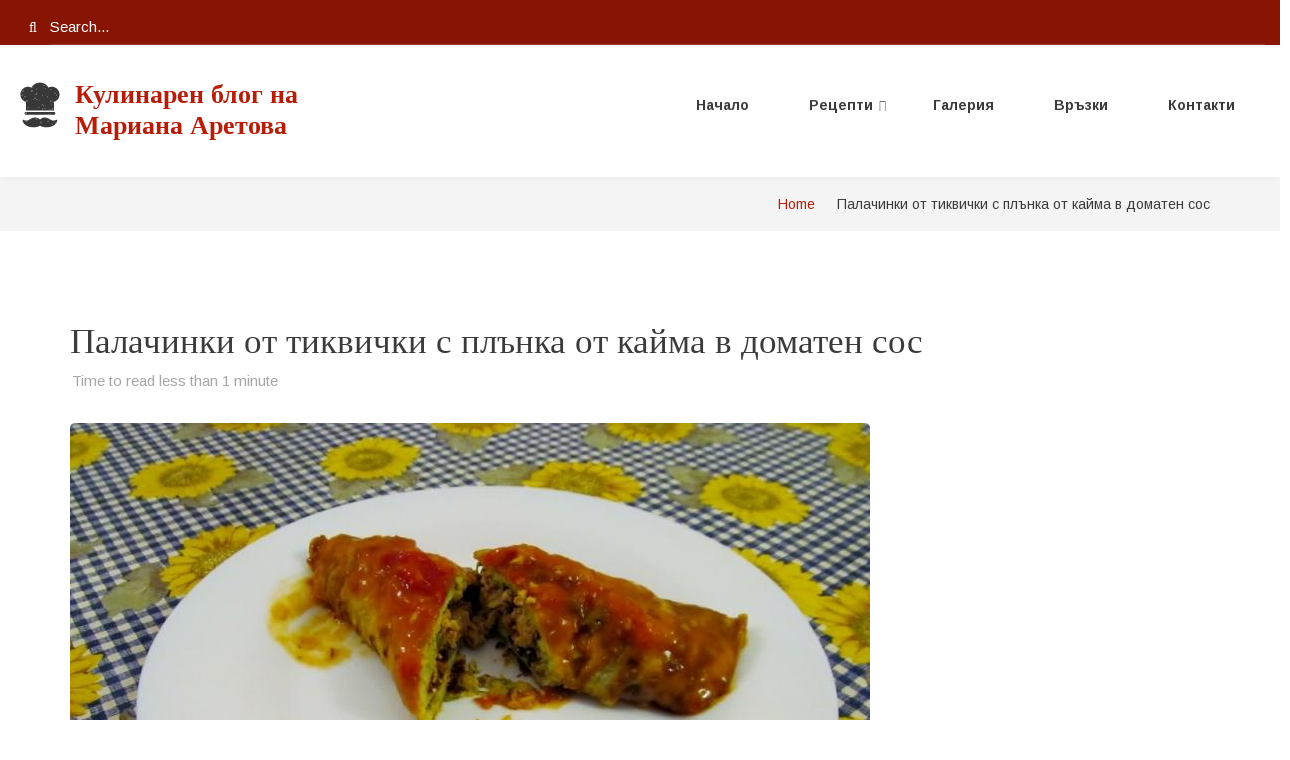

--- FILE ---
content_type: text/html; charset=UTF-8
request_url: https://mariana.queenmab.eu/marrow-pancake-with-minced-meat
body_size: 231180
content:


<!-- THEME DEBUG -->
<!-- THEME HOOK: 'html' -->
<!-- FILE NAME SUGGESTIONS:
   * html--node--1129.html.twig
   * html--node--%.html.twig
   * html--node.html.twig
   x html.html.twig
-->
<!-- BEGIN OUTPUT from 'core/themes/classy/templates/layout/html.html.twig' -->
<!DOCTYPE html>
<html lang="en" dir="ltr" prefix="og: https://ogp.me/ns#">
  <head>
    <meta charset="utf-8" />
<meta name="description" content="Продукти: За палачинките:2 тиквички, 3 яйца, 1 чашка прясно мляко, 3 лъжици брашно, копър, масло, сол.За плънката:400 г кайма, 2 лъжици сушени зеленчуци, червен пипер, черен пипер, сол.За соса:4-5 домата, скилидка чесън, щипка захар, магданоз, сол. Начин на приготвяне: Разбивам яйцата, млякото, брашното, прибавям настърганите тиквички, копъра, посолявам и от сместа изпържвам палачинки (малко по-дебели от обикновените). Нареждам ги в йенска тенджера, като между тях слагам бучица масло.Каймата задушавам със зеленчуците, докато стане зърниста. Добавям подправките и я оставям да изстине.Соса правя, като пасирам доматите с чесъна, варя на котлона до полугъста смес, прибавям нарязания магданоз и го оставям настрана.Вземам палачинка, слагам от плънката, завивам я на руло, и я оставям в тавата. Така подреждам всички палачинки, заливам ги със соса и ги пека.  " />
<meta name="abstract" content="Продукти: За палачинките:2 тиквички, 3 яйца, 1 чашка прясно мляко, 3 лъжици брашно, копър, масло, сол.За плънката:400 г кайма, 2 лъжици сушени зеленчуци, червен пипер, черен пипер, сол.За соса:4-5 домата, скилидка чесън, щипка захар, магданоз, сол. Начин на приготвяне: Разбивам яйцата, млякото, брашното, прибавям настърганите тиквички, копъра, посолявам и от сместа изпържвам палачинки (малко по-дебели от обикновените). Нареждам ги в йенска тенджера, като между тях слагам бучица масло.Каймата задушавам със зеленчуците, докато стане зърниста. Добавям подправките и я оставям да изстине.Соса правя, като пасирам доматите с чесъна, варя на котлона до полугъста смес, прибавям нарязания магданоз и го оставям настрана.Вземам палачинка, слагам от плънката, завивам я на руло, и я оставям в тавата. Така подреждам всички палачинки, заливам ги със соса и ги пека.  " />
<link rel="canonical" href="https://mariana.queenmab.eu/marrow-pancake-with-minced-meat" />
<meta name="robots" content="index, follow" />
<link rel="shortlink" href="https://mariana.queenmab.eu/marrow-pancake-with-minced-meat" />
<meta name="author" content="Мариана Аретова" />
<link rel="image_src" href="438.jpg" />
<meta name="rights" content="Издателство Кралица Маб" />
<meta property="og:site_name" content="Кулинарен блог на Мариана Аретова" />
<meta property="og:type" content="Article" />
<meta property="og:url" content="https://mariana.queenmab.eu/marrow-pancake-with-minced-meat" />
<meta property="og:title" content="Палачинки от тиквички с плънка от кайма в доматен сос" />
<meta property="og:description" content="Продукти: За палачинките:2 тиквички, 3 яйца, 1 чашка прясно мляко, 3 лъжици брашно, копър, масло, сол.За плънката:400 г кайма, 2 лъжици сушени зеленчуци, червен пипер, черен пипер, сол.За соса:4-5 домата, скилидка чесън, щипка захар, магданоз, сол. Начин на приготвяне: Разбивам яйцата, млякото, брашното, прибавям настърганите тиквички, копъра, посолявам и от сместа изпържвам палачинки (малко по-дебели от обикновените). Нареждам ги в йенска тенджера, като между тях слагам бучица масло.Каймата задушавам със зеленчуците, докато стане зърниста. Добавям подправките и я оставям да изстине.Соса правя, като пасирам доматите с чесъна, варя на котлона до полугъста смес, прибавям нарязания магданоз и го оставям настрана.Вземам палачинка, слагам от плънката, завивам я на руло, и я оставям в тавата. Така подреждам всички палачинки, заливам ги със соса и ги пека.  " />
<meta property="og:image" content="https://mariana.queenmab.eu/sites/default/files/438.jpg" />
<meta property="og:image:url" content="public://styles/recipes/public/438.jpg" />
<meta property="og:image:secure_url" content="public://styles/recipes/public/438.jpg" />
<meta property="og:image:type" content="image/jpeg" />
<meta property="og:image:width" content="800" />
<meta property="og:image:height" content="]600" />
<meta property="fb:admins" content="https://www.facebook.com/novakovmihail/" />
<meta property="fb:pages" content="https://www.facebook.com/QueenMab.pbl" />
<meta name="Generator" content="Drupal 9 (https://www.drupal.org)" />
<meta name="MobileOptimized" content="width" />
<meta name="HandheldFriendly" content="true" />
<meta name="viewport" content="width=device-width, initial-scale=1.0" />
<link rel="icon" href="/core/misc/favicon.ico" type="image/vnd.microsoft.icon" />

    <title>Кулинарен блог на Мариана Аретова | Палачинки от тиквички с плънка от кайма в доматен сос</title>
    <link rel="stylesheet" media="all" href="/sites/default/files/css/css_uzvrkhaWwR08Auub7eXD5hi-mpXoLjs0OeLFmTUhG2o.css" />
<link rel="stylesheet" media="all" href="/sites/default/files/css/css_We2EVmrbFltwiT2xtwgi8lQYasI0fXO3QrGCCaKGo8Y.css" />
<link rel="stylesheet" media="all" href="/themes/custom/restaurantplus/css/components/messages.css?s7g75f" />
<link rel="stylesheet" media="all" href="/sites/default/files/css/css_Gd1oIIo__xbTU27nmhIj7sKNddUmY_nyc50slJoznQ0.css" />
<link rel="stylesheet" media="all" href="//fonts.googleapis.com/css?family=Taviraj:300,300i,400,400i,500,500i,600,600i,700,700i,900,900i&amp;amp;subset=latin-ext" />
<link rel="stylesheet" media="all" href="//fonts.googleapis.com/css?family=Arimo:400,400italic,700,700italic&amp;subset=latin,greek,cyrillic" />
<link rel="stylesheet" media="all" href="//fonts.googleapis.com/css?family=Source+Code+Pro&amp;subset=latin,latin-ext" />
<link rel="stylesheet" media="all" href="/sites/default/files/css/css_8veqHEKKvNhvgap6lzDZy-CuAegVE-Hr7gGsJqum4fA.css" />
<link rel="stylesheet" media="all" href="/themes/custom/restaurantplus/css/theme/color-red-green.css?s7g75f" />
<link rel="stylesheet" media="all" href="/sites/default/files/css/css_47DEQpj8HBSa-_TImW-5JCeuQeRkm5NMpJWZG3hSuFU.css" />

    
  </head>
  <body class="layout-no-sidebars wide hff-44 pff-42 sff-44 slff-42 fixed-header-enabled slideout-side-left transparent-header-active path-node page-node-type-article">
        <a href="#main-content" class="visually-hidden focusable skip-link">
      Skip to main content
    </a>
    
    

<!-- THEME DEBUG -->
<!-- THEME HOOK: 'off_canvas_page_wrapper' -->
<!-- BEGIN OUTPUT from 'core/themes/stable/templates/content/off-canvas-page-wrapper.html.twig' -->
  <div class="dialog-off-canvas-main-canvas" data-off-canvas-main-canvas>
    

<!-- THEME DEBUG -->
<!-- THEME HOOK: 'page' -->
<!-- FILE NAME SUGGESTIONS:
   * page--node--1129.html.twig
   * page--node--%.html.twig
   * page--node.html.twig
   x page.html.twig
-->
<!-- BEGIN OUTPUT from 'themes/custom/restaurantplus/templates/page.html.twig' -->

<div class="page-container">

          <div class="header-container">

                      <div class="clearfix header-top-highlighted region--light-typography region--dark-background">
          <div class="container-fluid">
                        <div class="clearfix header-top-highlighted__container mt-no-opacity"
                              data-animate-effect="fadeIn"
              >
              <div class="row">
                                  <div class="col-md-12">
                                        <div class="clearfix header-top-highlighted__section header-top-highlighted-first">
                      

<!-- THEME DEBUG -->
<!-- THEME HOOK: 'region' -->
<!-- FILE NAME SUGGESTIONS:
   * region--header-top-highlighted-first.html.twig
   x region.html.twig
-->
<!-- BEGIN OUTPUT from 'core/themes/classy/templates/layout/region.html.twig' -->
  <div class="region region-header-top-highlighted-first">
    

<!-- THEME DEBUG -->
<!-- THEME HOOK: 'block' -->
<!-- FILE NAME SUGGESTIONS:
   * block--restaurantplus-search.html.twig
   x block--search-form-block.html.twig
   * block--search.html.twig
   * block.html.twig
-->
<!-- BEGIN OUTPUT from 'core/themes/classy/templates/block/block--search-form-block.html.twig' -->
<div class="search-block-form clearfix block block-search container-inline" data-drupal-selector="search-block-form" id="block-restaurantplus-search" role="search">
  
    
      

<!-- THEME DEBUG -->
<!-- THEME HOOK: 'form' -->
<!-- FILE NAME SUGGESTIONS:
   * form--search-block-form.html.twig
   x form.html.twig
-->
<!-- BEGIN OUTPUT from 'core/themes/classy/templates/form/form.html.twig' -->
<form action="/search/node" method="get" id="search-block-form" accept-charset="UTF-8">
  

<!-- THEME DEBUG -->
<!-- THEME HOOK: 'form_element' -->
<!-- BEGIN OUTPUT from 'core/themes/classy/templates/form/form-element.html.twig' -->
<div class="js-form-item form-item js-form-type-search form-type-search js-form-item-keys form-item-keys form-no-label">
      

<!-- THEME DEBUG -->
<!-- THEME HOOK: 'form_element_label' -->
<!-- BEGIN OUTPUT from 'core/themes/classy/templates/form/form-element-label.html.twig' -->
<label for="edit-keys" class="visually-hidden">Search</label>
<!-- END OUTPUT from 'core/themes/classy/templates/form/form-element-label.html.twig' -->


        

<!-- THEME DEBUG -->
<!-- THEME HOOK: 'input__search' -->
<!-- FILE NAME SUGGESTIONS:
   * input--search.html.twig
   x input.html.twig
-->
<!-- BEGIN OUTPUT from 'core/themes/classy/templates/form/input.html.twig' -->
<input title="Enter the terms you wish to search for." placeholder="Search..." data-drupal-selector="edit-keys" type="search" id="edit-keys" name="keys" value="" size="15" maxlength="128" class="form-search" />

<!-- END OUTPUT from 'core/themes/classy/templates/form/input.html.twig' -->


        </div>

<!-- END OUTPUT from 'core/themes/classy/templates/form/form-element.html.twig' -->



<!-- THEME DEBUG -->
<!-- THEME HOOK: 'container' -->
<!-- BEGIN OUTPUT from 'core/themes/classy/templates/form/container.html.twig' -->
<div data-drupal-selector="edit-actions" class="form-actions js-form-wrapper form-wrapper" id="edit-actions">

<!-- THEME DEBUG -->
<!-- THEME HOOK: 'input__submit' -->
<!-- FILE NAME SUGGESTIONS:
   * input--submit.html.twig
   x input.html.twig
-->
<!-- BEGIN OUTPUT from 'core/themes/classy/templates/form/input.html.twig' -->
<input class="search-form__submit button js-form-submit form-submit" data-drupal-selector="edit-submit" type="submit" id="edit-submit" value="Search" />

<!-- END OUTPUT from 'core/themes/classy/templates/form/input.html.twig' -->

</div>

<!-- END OUTPUT from 'core/themes/classy/templates/form/container.html.twig' -->


</form>

<!-- END OUTPUT from 'core/themes/classy/templates/form/form.html.twig' -->


  </div>

<!-- END OUTPUT from 'core/themes/classy/templates/block/block--search-form-block.html.twig' -->


  </div>

<!-- END OUTPUT from 'core/themes/classy/templates/layout/region.html.twig' -->


                    </div>
                                      </div>
                                              </div>
            </div>
                      </div>
        </div>
              
      
                      <header role="banner" class="clearfix header region--dark-typography region--white-background full-width two-columns">
          <div class="container-fluid">
                        <div class="clearfix header__container">
              <div class="row">
                                  <div class="col-md-4 col-lg-4">
                                        <div class="clearfix header__section header-first">
                      

<!-- THEME DEBUG -->
<!-- THEME HOOK: 'region' -->
<!-- FILE NAME SUGGESTIONS:
   * region--header-first.html.twig
   x region.html.twig
-->
<!-- BEGIN OUTPUT from 'core/themes/classy/templates/layout/region.html.twig' -->
  <div class="region region-header-first">
    

<!-- THEME DEBUG -->
<!-- THEME HOOK: 'block' -->
<!-- FILE NAME SUGGESTIONS:
   * block--restaurantplus-branding.html.twig
   x block--system-branding-block.html.twig
   * block--system.html.twig
   * block.html.twig
-->
<!-- BEGIN OUTPUT from 'themes/custom/restaurantplus/templates/block--system-branding-block.html.twig' -->
<div id="block-restaurantplus-branding" class="clearfix site-branding block block-system block-system-branding-block">
  
    
    <div class="logo-and-site-name-wrapper clearfix">
          <div class="logo">
        <a href="/" title="Home" rel="home" class="site-branding__logo">
          <img src="/themes/custom/restaurantplus/logo.svg" alt="Home" />
        </a>
      </div>
              <div class="site-name site-branding__name">
        <a href="/" title="Home" rel="home">Кулинарен блог на Мариана Аретова</a>
      </div>
          </div>
</div>

<!-- END OUTPUT from 'themes/custom/restaurantplus/templates/block--system-branding-block.html.twig' -->


  </div>

<!-- END OUTPUT from 'core/themes/classy/templates/layout/region.html.twig' -->


                    </div>
                                      </div>
                                                                  <div class="col-md-8 col-lg-8">
                                        <div class="clearfix header__section header-second">
                      

<!-- THEME DEBUG -->
<!-- THEME HOOK: 'region' -->
<!-- FILE NAME SUGGESTIONS:
   * region--header.html.twig
   x region.html.twig
-->
<!-- BEGIN OUTPUT from 'core/themes/classy/templates/layout/region.html.twig' -->
  <div class="region region-header">
    

<!-- THEME DEBUG -->
<!-- THEME HOOK: 'block' -->
<!-- FILE NAME SUGGESTIONS:
   * block--mainnavigation.html.twig
   * block--superfish--main.html.twig
   * block--superfish.html.twig
   * block--superfish.html.twig
   x block.html.twig
-->
<!-- BEGIN OUTPUT from 'themes/custom/restaurantplus/templates/block.html.twig' -->
<div id="block-mainnavigation" class="clearfix block block-superfish block-superfishmain">
  
    
      <div class="content">
      

<!-- THEME DEBUG -->
<!-- THEME HOOK: 'superfish' -->
<!-- BEGIN OUTPUT from 'modules/contrib/superfish/templates/superfish.html.twig' -->

<ul id="superfish-main" class="menu sf-menu sf-main sf-horizontal sf-style-none">
  

<!-- THEME DEBUG -->
<!-- THEME HOOK: 'superfish_menu_items' -->
<!-- BEGIN OUTPUT from 'modules/contrib/superfish/templates/superfish-menu-items.html.twig' -->

<li id="main-menu-link-contentf5a191dd-d1be-40d2-a6e7-4e815ac5e9c8" class="sf-depth-1 sf-no-children"><a href="/" title="Кулинарен блог на Мариана Аретова" class="sf-depth-1">Начало</a></li><li id="main-menu-link-content6a80c0ca-47c6-4fe4-84e0-ff8a2667e1e2" class="sf-depth-1 menuparent"><a href="/recipes" title="Рецепти" class="sf-depth-1 menuparent">Рецепти</a><ul><!-- THEME DEBUG --><!-- THEME HOOK: 'superfish_menu_items' --><!-- BEGIN OUTPUT from 'modules/contrib/superfish/templates/superfish-menu-items.html.twig' --><li id="main-menu-link-contentf7a28057-8603-478b-aa3c-2dc0e0fbd079" class="sf-depth-2 sf-no-children"><a href="/recipes/alaminuti" title="Аламинути" class="sf-depth-2">Аламинути</a></li><li id="main-menu-link-contentbeee49cc-b240-46e7-a78f-c8aae2cb2033" class="sf-depth-2 sf-no-children"><a href="/recipes/salati" title="Салати" class="sf-depth-2">Салати</a></li><li id="main-menu-link-content38a9f0c4-89f0-429b-b689-bcf89a3fca63" class="sf-depth-2 sf-no-children"><a href="/recipes/predyastiya" title="Предястия" class="sf-depth-2">Предястия</a></li><li id="main-menu-link-contenta49cf72e-aa7b-4279-a0fe-bf0733f36709" class="sf-depth-2 sf-no-children"><a href="/recipes/supi" title="Супи" class="sf-depth-2">Супи</a></li><li id="main-menu-link-contentce12295f-822e-47a1-88ed-b074e3b6e0eb" class="sf-depth-2 sf-no-children"><a href="/recipes/deserti" title="Десерти" class="sf-depth-2">Десерти</a></li><li id="main-menu-link-contente4f01245-c40c-453f-8a82-1eb28c6bf9b9" class="sf-depth-2 sf-no-children"><a href="/recipes/pile" title="Пиле" class="sf-depth-2">Пиле</a></li><li id="main-menu-link-content5f0750cb-9419-4599-baed-41bb1e1b4671" class="sf-depth-2 sf-no-children"><a href="/recipes/postni-yastiya" title="Постни ястия" class="sf-depth-2">Постни ястия</a></li><li id="main-menu-link-content32920f21-d829-4d66-97f7-d01b90b6e277" class="sf-depth-2 sf-no-children"><a href="/recipes/riba" title="Риба" class="sf-depth-2">Риба</a></li><li id="main-menu-link-contentcf64b22a-3744-4005-938e-d596c107bc62" class="sf-depth-2 sf-no-children"><a href="/recipes/testeni" title="Тестени" class="sf-depth-2">Тестени</a></li><li id="main-menu-link-content7cd430ce-4ed3-4bf4-93c6-e1da201024f9" class="sf-depth-2 sf-no-children"><a href="/recipes/yastiya-s-kaima" title="Ястия с кайма" class="sf-depth-2">Ястия с кайма</a></li><li id="main-menu-link-content2763b26f-0ffd-4cac-8aa5-f9fdc9d152bf" class="sf-depth-2 sf-no-children"><a href="/recipes/yastiya-s-meso" title="Ястия с месо" class="sf-depth-2">Ястия с месо</a></li><!-- END OUTPUT from 'modules/contrib/superfish/templates/superfish-menu-items.html.twig' --></ul></li><li id="main-menu-link-contenta1675553-be1b-4ca2-9ba2-ea1c5b12679f" class="sf-depth-1 sf-no-children"><a href="/gallery" title="Галерия" class="sf-depth-1">Галерия</a></li><li id="main-menu-link-content5b4ace72-0fad-4c04-8005-2acad983acd4" class="sf-depth-1 sf-no-children"><a href="/links" title="Връзки" class="sf-depth-1">Връзки</a></li><li id="main-menu-link-contentf044d542-e994-4d29-bfaa-03ead257d727" class="sf-depth-1 sf-no-children"><a href="/contact/feedback" title="Контакти" class="sf-depth-1">Контакти</a></li>
<!-- END OUTPUT from 'modules/contrib/superfish/templates/superfish-menu-items.html.twig' -->


</ul>

<!-- END OUTPUT from 'modules/contrib/superfish/templates/superfish.html.twig' -->


    </div>
  </div>

<!-- END OUTPUT from 'themes/custom/restaurantplus/templates/block.html.twig' -->


  </div>

<!-- END OUTPUT from 'core/themes/classy/templates/layout/region.html.twig' -->


                    </div>
                                      </div>
                              </div>
            </div>
                      </div>
                                  <div class="post-progress">
              <div class="post-progress__bar"></div>
            </div>
                              </header>
              
    </div>
      
          <div class="clearfix banner region--dark-typography region--gray-background region--no-block-paddings region--no-paddings">
      <div class="container-fluid">
                <div class="clearfix banner__container">
          <div class="row">
            <div class="col-md-12">
              <div class="banner__section">
                

<!-- THEME DEBUG -->
<!-- THEME HOOK: 'region' -->
<!-- FILE NAME SUGGESTIONS:
   * region--banner.html.twig
   x region.html.twig
-->
<!-- BEGIN OUTPUT from 'core/themes/classy/templates/layout/region.html.twig' -->
  <div class="region region-banner">
    

<!-- THEME DEBUG -->
<!-- THEME HOOK: 'block' -->
<!-- FILE NAME SUGGESTIONS:
   * block--restaurantplus-breadcrumbs.html.twig
   * block--system-breadcrumb-block.html.twig
   * block--system.html.twig
   x block.html.twig
-->
<!-- BEGIN OUTPUT from 'themes/custom/restaurantplus/templates/block.html.twig' -->
<div id="block-restaurantplus-breadcrumbs" class="clearfix block block-system block-system-breadcrumb-block">
  
    
      <div class="content">
      

<!-- THEME DEBUG -->
<!-- THEME HOOK: 'breadcrumb' -->
<!-- BEGIN OUTPUT from 'themes/custom/restaurantplus/templates/breadcrumb.html.twig' -->

  <nav class="breadcrumb" role="navigation" aria-labelledby="system-breadcrumb">
    <h2 id="system-breadcrumb" class="visually-hidden">Breadcrumb</h2>
    <ol class="breadcrumb__items">
          <li class="breadcrumb__item">
        <span class="breadcrumb__item-separator fa fa-angle-right"></span>
                  <a href="/">
            <span>Home</span>
          </a>
              </li>
          <li class="breadcrumb__item">
        <span class="breadcrumb__item-separator fa fa-angle-right"></span>
                  <span>Палачинки от тиквички с плънка от кайма в доматен сос</span>
              </li>
        </ol>
  </nav>

<!-- END OUTPUT from 'themes/custom/restaurantplus/templates/breadcrumb.html.twig' -->


    </div>
  </div>

<!-- END OUTPUT from 'themes/custom/restaurantplus/templates/block.html.twig' -->


  </div>

<!-- END OUTPUT from 'core/themes/classy/templates/layout/region.html.twig' -->


              </div>
            </div>
          </div>
        </div>
              </div>
    </div>
      
  
  
    <div class="clearfix main-content region--dark-typography region--white-background  region--no-separator">

                <div class="system-messages clearfix">
        <div class="container">
          <div class="row">
            <div class="col-md-12">
              

<!-- THEME DEBUG -->
<!-- THEME HOOK: 'region' -->
<!-- FILE NAME SUGGESTIONS:
   * region--system-messages.html.twig
   x region.html.twig
-->
<!-- BEGIN OUTPUT from 'core/themes/classy/templates/layout/region.html.twig' -->
  <div class="region region-system-messages">
    

<!-- THEME DEBUG -->
<!-- THEME HOOK: 'block' -->
<!-- FILE NAME SUGGESTIONS:
   * block--restaurantplus-messages.html.twig
   x block--system-messages-block.html.twig
   * block--system.html.twig
   * block.html.twig
-->
<!-- BEGIN OUTPUT from 'core/themes/stable/templates/block/block--system-messages-block.html.twig' -->
<div data-drupal-messages-fallback class="hidden"></div>

<!-- END OUTPUT from 'core/themes/stable/templates/block/block--system-messages-block.html.twig' -->


  </div>

<!-- END OUTPUT from 'core/themes/classy/templates/layout/region.html.twig' -->


            </div>
          </div>
        </div>
      </div>
          
    <div class="container">
      <div class="clearfix main-content__container">
        <div class="row">
          <section class="col-md-12">
                        <div class="clearfix main-content__section mt-no-opacity"
                              data-animate-effect="fadeIn"
              >
                              

<!-- THEME DEBUG -->
<!-- THEME HOOK: 'region' -->
<!-- FILE NAME SUGGESTIONS:
   * region--content.html.twig
   x region.html.twig
-->
<!-- BEGIN OUTPUT from 'core/themes/classy/templates/layout/region.html.twig' -->
  <div class="region region-content">
    

<!-- THEME DEBUG -->
<!-- THEME HOOK: 'block' -->
<!-- FILE NAME SUGGESTIONS:
   * block--restaurantplus-page-title.html.twig
   * block--page-title-block.html.twig
   * block--core.html.twig
   x block.html.twig
-->
<!-- BEGIN OUTPUT from 'themes/custom/restaurantplus/templates/block.html.twig' -->
<div id="block-restaurantplus-page-title" class="clearfix block block-core block-page-title-block">
  
    
      <div class="content">
      

<!-- THEME DEBUG -->
<!-- THEME HOOK: 'page_title' -->
<!-- BEGIN OUTPUT from 'themes/custom/restaurantplus/templates/page-title.html.twig' -->

  <h1 class="title page-title">

<!-- THEME DEBUG -->
<!-- THEME HOOK: 'field' -->
<!-- FILE NAME SUGGESTIONS:
   * field--node--title--article.html.twig
   x field--node--title.html.twig
   * field--node--article.html.twig
   * field--title.html.twig
   * field--string.html.twig
   * field.html.twig
-->
<!-- BEGIN OUTPUT from 'core/themes/classy/templates/field/field--node--title.html.twig' -->
<span class="field field--name-title field--type-string field--label-hidden">Палачинки от тиквички с плънка от кайма в доматен сос</span>

<!-- END OUTPUT from 'core/themes/classy/templates/field/field--node--title.html.twig' -->

</h1>


<!-- END OUTPUT from 'themes/custom/restaurantplus/templates/page-title.html.twig' -->


    </div>
  </div>

<!-- END OUTPUT from 'themes/custom/restaurantplus/templates/block.html.twig' -->



<!-- THEME DEBUG -->
<!-- THEME HOOK: 'block' -->
<!-- FILE NAME SUGGESTIONS:
   * block--restaurantplus-content.html.twig
   * block--system-main-block.html.twig
   * block--system.html.twig
   x block.html.twig
-->
<!-- BEGIN OUTPUT from 'themes/custom/restaurantplus/templates/block.html.twig' -->
<div id="block-restaurantplus-content" class="clearfix block block-system block-system-main-block">
  
    
      <div class="content">
      

<!-- THEME DEBUG -->
<!-- THEME HOOK: 'node' -->
<!-- FILE NAME SUGGESTIONS:
   * node--1129--full.html.twig
   * node--1129.html.twig
   * node--article--full.html.twig
   x node--article.html.twig
   * node--full.html.twig
   * node.html.twig
-->
<!-- BEGIN OUTPUT from 'themes/custom/restaurantplus/templates/node--article.html.twig' -->


<article data-history-node-id="1129" role="article" class="node node--type-article node--view-mode-full clearfix">
  <div class="node__container">
    <div class="node__main-content clearfix">
      <header class="node__header">
          
    
        <div class="node__meta">
       <ul class="inline-list">
                                      <li class="inline-list__item">
            
            <span class="reading-time">
              <i class="fa fa-clock-o"></i>
              <span>Time to read</span>
                              less than 1 minute                          </span>
          </li>
              </ul>
    </div>
        </header>
        
  <div class="node__main-content-section">
    

<!-- THEME DEBUG -->
<!-- THEME HOOK: 'field' -->
<!-- FILE NAME SUGGESTIONS:
   * field--node--field-image--article.html.twig
   x field--node--field-image.html.twig
   * field--node--article.html.twig
   * field--field-image.html.twig
   * field--image.html.twig
   * field.html.twig
-->
<!-- BEGIN OUTPUT from 'themes/custom/restaurantplus/templates/field--node--field-image.html.twig' -->

  
            <div class="images-container clearfix">
        <div class="image-preview clearfix">
          <div class="image-wrapper clearfix">
            <div class="field field--name-field-image field--type-image field--label-hidden field__item">

<!-- THEME DEBUG -->
<!-- THEME HOOK: 'image_formatter' -->
<!-- FILE NAME SUGGESTIONS:
   * image-formatter--node--article--field-image.html.twig
   x image-formatter--node--field-image.html.twig
   * image-formatter.html.twig
-->
<!-- BEGIN OUTPUT from 'themes/custom/restaurantplus/templates/image-formatter--node--field-image.html.twig' -->
  

<!-- THEME DEBUG -->
<!-- THEME HOOK: 'image_style' -->
<!-- BEGIN OUTPUT from 'core/themes/classy/templates/field/image-style.html.twig' -->


<!-- THEME DEBUG -->
<!-- THEME HOOK: 'image' -->
<!-- BEGIN OUTPUT from 'core/themes/classy/templates/field/image.html.twig' -->
<img src="/sites/default/files/styles/wide/public/438.jpg?itok=ckyQk0Ur" width="800" height="600" alt="" loading="lazy" class="image-style-wide" />

<!-- END OUTPUT from 'core/themes/classy/templates/field/image.html.twig' -->



<!-- END OUTPUT from 'core/themes/classy/templates/field/image-style.html.twig' -->



<!-- END OUTPUT from 'themes/custom/restaurantplus/templates/image-formatter--node--field-image.html.twig' -->

</div>
          </div>
                  </div>
      </div>
      
<!-- END OUTPUT from 'themes/custom/restaurantplus/templates/field--node--field-image.html.twig' -->



<!-- THEME DEBUG -->
<!-- THEME HOOK: 'field' -->
<!-- FILE NAME SUGGESTIONS:
   * field--node--body--article.html.twig
   * field--node--body.html.twig
   * field--node--article.html.twig
   * field--body.html.twig
   x field--text-with-summary.html.twig
   * field.html.twig
-->
<!-- BEGIN OUTPUT from 'core/themes/classy/templates/field/field--text-with-summary.html.twig' -->

            <div class="clearfix text-formatted field field--name-body field--type-text-with-summary field--label-hidden field__item"><h4>Продукти:</h4>
<p><em>За палачинките</em>:<br />2 тиквички, 3 яйца, 1 чашка прясно мляко, 3 лъжици брашно, копър, масло, сол.<br /><em>За плънката</em>:<br />400 г кайма, 2 лъжици сушени зеленчуци, червен пипер, черен пипер, сол.<br /><em>За соса</em>:<br />4-5 домата, скилидка чесън, щипка захар, магданоз, сол.</p>
<h4>Начин на приготвяне:</h4>
<p>Разбивам яйцата, млякото, брашното, прибавям настърганите тиквички, копъра, посолявам и от сместа изпържвам палачинки (малко по-дебели от обикновените). Нареждам ги в йенска тенджера, като между тях слагам бучица масло.<br />Каймата задушавам със зеленчуците, докато стане зърниста. Добавям подправките и я оставям да изстине.<br />Соса правя, като пасирам доматите с чесъна, варя на котлона до полугъста смес, прибавям нарязания магданоз и го оставям настрана.<br />Вземам палачинка, слагам от плънката, завивам я на руло, и я оставям в тавата. Така подреждам всички палачинки, заливам ги със соса и ги пека.</p>
<p> </p></div>
      
<!-- END OUTPUT from 'core/themes/classy/templates/field/field--text-with-summary.html.twig' -->



<!-- THEME DEBUG -->
<!-- THEME HOOK: 'field' -->
<!-- FILE NAME SUGGESTIONS:
   * field--node--field-category--article.html.twig
   * field--node--field-category.html.twig
   * field--node--article.html.twig
   * field--field-category.html.twig
   x field--entity-reference.html.twig
   * field.html.twig
-->
<!-- BEGIN OUTPUT from 'themes/custom/restaurantplus/templates/field--entity-reference.html.twig' -->
  <div class="field field--name-field-category field--type-entity-reference field--label-above field--entity-reference-target-type-taxonomy-term clearfix">
    <div class="field__label">КАТЕГОРИЯ</div>
              <div class="field__item"><a href="/yastiya-s-kaima" hreflang="en">Ястия с кайма</a></div>
          </div>

<!-- END OUTPUT from 'themes/custom/restaurantplus/templates/field--entity-reference.html.twig' -->


          
      <div class="share-links">
        <ul>
          <li class="facebook">
            <a href="https://www.facebook.com/sharer/sharer.php?u=https://mariana.queenmab.eu/marrow-pancake-with-minced-meat&t=%D0%9F%D0%B0%D0%BB%D0%B0%D1%87%D0%B8%D0%BD%D0%BA%D0%B8%20%D0%BE%D1%82%20%D1%82%D0%B8%D0%BA%D0%B2%D0%B8%D1%87%D0%BA%D0%B8%20%D1%81%20%D0%BF%D0%BB%D1%8A%D0%BD%D0%BA%D0%B0%20%D0%BE%D1%82%20%D0%BA%D0%B0%D0%B9%D0%BC%D0%B0%20%D0%B2%20%D0%B4%D0%BE%D0%BC%D0%B0%D1%82%D0%B5%D0%BD%20%D1%81%D0%BE%D1%81" onclick="window.open(this.href, 'facebook-share','width=580,height=296');return false;">
                <i class="fa fa-facebook"><span class="sr-only">facebook</span></i>
            </a>
          </li>
          <li class="twitter">
            <a href="http://twitter.com/share?text=%D0%9F%D0%B0%D0%BB%D0%B0%D1%87%D0%B8%D0%BD%D0%BA%D0%B8%20%D0%BE%D1%82%20%D1%82%D0%B8%D0%BA%D0%B2%D0%B8%D1%87%D0%BA%D0%B8%20%D1%81%20%D0%BF%D0%BB%D1%8A%D0%BD%D0%BA%D0%B0%20%D0%BE%D1%82%20%D0%BA%D0%B0%D0%B9%D0%BC%D0%B0%20%D0%B2%20%D0%B4%D0%BE%D0%BC%D0%B0%D1%82%D0%B5%D0%BD%20%D1%81%D0%BE%D1%81&url=https://mariana.queenmab.eu/marrow-pancake-with-minced-meat" onclick="window.open(this.href, 'twitter-share', 'width=550,height=235');return false;">
                <i class="fa fa-twitter"><span class="sr-only">twitter</span></i>
            </a>
          </li>
          <li class="email">
            <a href="mailto:?Subject=%D0%9F%D0%B0%D0%BB%D0%B0%D1%87%D0%B8%D0%BD%D0%BA%D0%B8%20%D0%BE%D1%82%20%D1%82%D0%B8%D0%BA%D0%B2%D0%B8%D1%87%D0%BA%D0%B8%20%D1%81%20%D0%BF%D0%BB%D1%8A%D0%BD%D0%BA%D0%B0%20%D0%BE%D1%82%20%D0%BA%D0%B0%D0%B9%D0%BC%D0%B0%20%D0%B2%20%D0%B4%D0%BE%D0%BC%D0%B0%D1%82%D0%B5%D0%BD%20%D1%81%D0%BE%D1%81&amp;Body=https://mariana.queenmab.eu/marrow-pancake-with-minced-meat">
                <i class="fa fa-envelope-o"><span class="sr-only">email</span></i>
            </a>
          </li>
        </ul>
      </div>
        

<!-- THEME DEBUG -->
<!-- THEME HOOK: 'links__node' -->
<!-- FILE NAME SUGGESTIONS:
   x links--node.html.twig
   x links--node.html.twig
   * links.html.twig
-->
<!-- BEGIN OUTPUT from 'core/themes/classy/templates/content/links--node.html.twig' -->
  <div class="node__links">
    <ul class="links inline"><li class="comment-forbidden"><a href="/user/login?destination=/marrow-pancake-with-minced-meat%23comment-form">Log in</a> or <a href="/user/register?destination=/marrow-pancake-with-minced-meat%23comment-form">register</a> to post comments</li></ul>  </div>

<!-- END OUTPUT from 'core/themes/classy/templates/content/links--node.html.twig' -->


  </div>
  
    </div>
  </div>
</article>

<!-- END OUTPUT from 'themes/custom/restaurantplus/templates/node--article.html.twig' -->


    </div>
  </div>

<!-- END OUTPUT from 'themes/custom/restaurantplus/templates/block.html.twig' -->


  </div>

<!-- END OUTPUT from 'core/themes/classy/templates/layout/region.html.twig' -->


                          </div>
                      </section>
                            </div>
      </div>
    </div>
  </div>
  
  
  
          <div class="clearfix featured region--dark-typography region--gray-background region--no-separator">
      <div class="container-fluid">
                <div class="clearfix featured__container mt-no-opacity"
                      data-animate-effect="fadeInDown"
          >
          <div class="row">
            <div class="col-md-12">
              <div class="clearfix featured__section">
                

<!-- THEME DEBUG -->
<!-- THEME HOOK: 'region' -->
<!-- FILE NAME SUGGESTIONS:
   * region--featured.html.twig
   x region.html.twig
-->
<!-- BEGIN OUTPUT from 'core/themes/classy/templates/layout/region.html.twig' -->
  <div class="region region-featured">
    

<!-- THEME DEBUG -->
<!-- THEME HOOK: 'block' -->
<!-- FILE NAME SUGGESTIONS:
   * block--views-block--context-recipes-block-1.html.twig
   * block--views-block--context-recipes-block-1.html.twig
   * block--views-block.html.twig
   * block--views.html.twig
   x block.html.twig
-->
<!-- BEGIN OUTPUT from 'themes/custom/restaurantplus/templates/block.html.twig' -->
<div class="views-element-container clearfix block block-views block-views-blockcontext-recipes-block-1" id="block-views-block-context-recipes-block-1">
  
    
      <div class="content">
      

<!-- THEME DEBUG -->
<!-- THEME HOOK: 'container' -->
<!-- BEGIN OUTPUT from 'core/themes/classy/templates/form/container.html.twig' -->
<div>

<!-- THEME DEBUG -->
<!-- THEME HOOK: 'views_view' -->
<!-- BEGIN OUTPUT from 'core/themes/classy/templates/views/views-view.html.twig' -->
<div class="view view-context-recipes view-id-context_recipes view-display-id-block_1 js-view-dom-id-41acf6ec2a310c09c635adc6385c70ddccf00c4d62a8aa77a6a58572d5e80ccf">
  
    
      
      <div class="view-content">
      

<!-- THEME DEBUG -->
<!-- THEME HOOK: 'views_view_unformatted__context_recipes' -->
<!-- FILE NAME SUGGESTIONS:
   * views-view-unformatted--context-recipes.html.twig
   * views-view-unformatted--context-recipes.html.twig
   * views-view-unformatted.html.twig
-->
<!-- BEGIN OUTPUT from 'themes/custom/restaurantplus/templates/views-view-unformatted--context_recipes.html.twig' -->

<div class="uk-slider-container-offset" uk-slider>
    <div class="uk-position-relative uk-visible-toggle" tabindex="-1">
       <div class="uk-slider-items uk-grid-small uk-grid-match uk-flex-center uk-child-width-1-3@s uk-child-width-1-5@m" uk-grid uk-height-match="target: > div > article > .uk-card">

    <div class="views-row">

<!-- THEME DEBUG -->
<!-- THEME HOOK: 'node' -->
<!-- FILE NAME SUGGESTIONS:
   * node--view--context-recipes--block-1.html.twig
   * node--view--context-recipes.html.twig
   * node--1111--context-right.html.twig
   * node--1111.html.twig
   x node--article--context-right.html.twig
   * node--article.html.twig
   * node--context-right.html.twig
   * node.html.twig
-->
<!-- BEGIN OUTPUT from 'themes/custom/restaurantplus/templates/node--article--context-right.html.twig' -->

<article data-history-node-id="1111" role="article" class="node node--type-article node--view-mode-context-right">

<div class="uk-card uk-card-default">
            <div class="uk-card-media-top">
               <a title="Кюфтета с кашкавал и картофи" href="/meat-balls-with-potatoes-and-yellow-cheese"> 

<!-- THEME DEBUG -->
<!-- THEME HOOK: 'field' -->
<!-- FILE NAME SUGGESTIONS:
   * field--node--field-image--article.html.twig
   x field--node--field-image.html.twig
   * field--node--article.html.twig
   * field--field-image.html.twig
   * field--image.html.twig
   * field.html.twig
-->
<!-- BEGIN OUTPUT from 'themes/custom/restaurantplus/templates/field--node--field-image.html.twig' -->

            <div class="images-container clearfix">
        <div class="image-preview clearfix">
          <div class="image-wrapper clearfix">
            <div class="field field--name-field-image field--type-image field--label-hidden field__item">

<!-- THEME DEBUG -->
<!-- THEME HOOK: 'image_formatter' -->
<!-- FILE NAME SUGGESTIONS:
   * image-formatter--node--article--field-image.html.twig
   x image-formatter--node--field-image.html.twig
   * image-formatter.html.twig
-->
<!-- BEGIN OUTPUT from 'themes/custom/restaurantplus/templates/image-formatter--node--field-image.html.twig' -->
  

<!-- THEME DEBUG -->
<!-- THEME HOOK: 'image_style' -->
<!-- BEGIN OUTPUT from 'core/themes/classy/templates/field/image-style.html.twig' -->


<!-- THEME DEBUG -->
<!-- THEME HOOK: 'image' -->
<!-- BEGIN OUTPUT from 'core/themes/classy/templates/field/image.html.twig' -->
<img src="/sites/default/files/styles/recipes/public/252.jpg?itok=t1gPfSOr" width="800" height="600" alt="" loading="lazy" class="image-style-recipes" />

<!-- END OUTPUT from 'core/themes/classy/templates/field/image.html.twig' -->



<!-- END OUTPUT from 'core/themes/classy/templates/field/image-style.html.twig' -->



<!-- END OUTPUT from 'themes/custom/restaurantplus/templates/image-formatter--node--field-image.html.twig' -->

</div>
          </div>
                  </div>
      </div>
      
<!-- END OUTPUT from 'themes/custom/restaurantplus/templates/field--node--field-image.html.twig' -->

</a>
            </div>
             <div class="uk-flex-center">
                <h6 class="uk-text-center">
                <a title="Кюфтета с кашкавал и картофи" href="/meat-balls-with-potatoes-and-yellow-cheese" rel="bookmark">

<!-- THEME DEBUG -->
<!-- THEME HOOK: 'field' -->
<!-- FILE NAME SUGGESTIONS:
   * field--node--title--article.html.twig
   x field--node--title.html.twig
   * field--node--article.html.twig
   * field--title.html.twig
   * field--string.html.twig
   * field.html.twig
-->
<!-- BEGIN OUTPUT from 'core/themes/classy/templates/field/field--node--title.html.twig' -->
<span class="field field--name-title field--type-string field--label-hidden">Кюфтета с кашкавал и картофи</span>

<!-- END OUTPUT from 'core/themes/classy/templates/field/field--node--title.html.twig' -->

</a>
                </h6>
                <div class="uk-padding-small">
                

<!-- THEME DEBUG -->
<!-- THEME HOOK: 'field' -->
<!-- FILE NAME SUGGESTIONS:
   * field--node--field-category--article.html.twig
   * field--node--field-category.html.twig
   * field--node--article.html.twig
   * field--field-category.html.twig
   x field--entity-reference.html.twig
   * field.html.twig
-->
<!-- BEGIN OUTPUT from 'themes/custom/restaurantplus/templates/field--entity-reference.html.twig' -->
            <div class="field field--name-field-category field--type-entity-reference field--label-hidden field--entity-reference-target-type-taxonomy-term clearfix field__item"><a href="/yastiya-s-kaima" hreflang="en">Ястия с кайма</a></div>
      
<!-- END OUTPUT from 'themes/custom/restaurantplus/templates/field--entity-reference.html.twig' -->


                <p><a title="Кюфтета с кашкавал и картофи" href="/meat-balls-with-potatoes-and-yellow-cheese">ВИЖТЕ ОЩЕ</a></p>
                </div>
            </div>
</div>




 

</article>

<!-- END OUTPUT from 'themes/custom/restaurantplus/templates/node--article--context-right.html.twig' -->

</div>
    <div class="views-row">

<!-- THEME DEBUG -->
<!-- THEME HOOK: 'node' -->
<!-- FILE NAME SUGGESTIONS:
   * node--view--context-recipes--block-1.html.twig
   * node--view--context-recipes.html.twig
   * node--1122--context-right.html.twig
   * node--1122.html.twig
   x node--article--context-right.html.twig
   * node--article.html.twig
   * node--context-right.html.twig
   * node.html.twig
-->
<!-- BEGIN OUTPUT from 'themes/custom/restaurantplus/templates/node--article--context-right.html.twig' -->

<article data-history-node-id="1122" role="article" class="node node--type-article node--view-mode-context-right">

<div class="uk-card uk-card-default">
            <div class="uk-card-media-top">
               <a title="Кюфтета от кайма с тиквички" href="/meatballs-with-zucchini"> 

<!-- THEME DEBUG -->
<!-- THEME HOOK: 'field' -->
<!-- FILE NAME SUGGESTIONS:
   * field--node--field-image--article.html.twig
   x field--node--field-image.html.twig
   * field--node--article.html.twig
   * field--field-image.html.twig
   * field--image.html.twig
   * field.html.twig
-->
<!-- BEGIN OUTPUT from 'themes/custom/restaurantplus/templates/field--node--field-image.html.twig' -->

            <div class="images-container clearfix">
        <div class="image-preview clearfix">
          <div class="image-wrapper clearfix">
            <div class="field field--name-field-image field--type-image field--label-hidden field__item">

<!-- THEME DEBUG -->
<!-- THEME HOOK: 'image_formatter' -->
<!-- FILE NAME SUGGESTIONS:
   * image-formatter--node--article--field-image.html.twig
   x image-formatter--node--field-image.html.twig
   * image-formatter.html.twig
-->
<!-- BEGIN OUTPUT from 'themes/custom/restaurantplus/templates/image-formatter--node--field-image.html.twig' -->
  

<!-- THEME DEBUG -->
<!-- THEME HOOK: 'image_style' -->
<!-- BEGIN OUTPUT from 'core/themes/classy/templates/field/image-style.html.twig' -->


<!-- THEME DEBUG -->
<!-- THEME HOOK: 'image' -->
<!-- BEGIN OUTPUT from 'core/themes/classy/templates/field/image.html.twig' -->
<img src="/sites/default/files/styles/recipes/public/372.jpg?itok=reMuV03L" width="800" height="600" alt="" loading="lazy" class="image-style-recipes" />

<!-- END OUTPUT from 'core/themes/classy/templates/field/image.html.twig' -->



<!-- END OUTPUT from 'core/themes/classy/templates/field/image-style.html.twig' -->



<!-- END OUTPUT from 'themes/custom/restaurantplus/templates/image-formatter--node--field-image.html.twig' -->

</div>
          </div>
                  </div>
      </div>
      
<!-- END OUTPUT from 'themes/custom/restaurantplus/templates/field--node--field-image.html.twig' -->

</a>
            </div>
             <div class="uk-flex-center">
                <h6 class="uk-text-center">
                <a title="Кюфтета от кайма с тиквички" href="/meatballs-with-zucchini" rel="bookmark">

<!-- THEME DEBUG -->
<!-- THEME HOOK: 'field' -->
<!-- FILE NAME SUGGESTIONS:
   * field--node--title--article.html.twig
   x field--node--title.html.twig
   * field--node--article.html.twig
   * field--title.html.twig
   * field--string.html.twig
   * field.html.twig
-->
<!-- BEGIN OUTPUT from 'core/themes/classy/templates/field/field--node--title.html.twig' -->
<span class="field field--name-title field--type-string field--label-hidden">Кюфтета от кайма с тиквички</span>

<!-- END OUTPUT from 'core/themes/classy/templates/field/field--node--title.html.twig' -->

</a>
                </h6>
                <div class="uk-padding-small">
                

<!-- THEME DEBUG -->
<!-- THEME HOOK: 'field' -->
<!-- FILE NAME SUGGESTIONS:
   * field--node--field-category--article.html.twig
   * field--node--field-category.html.twig
   * field--node--article.html.twig
   * field--field-category.html.twig
   x field--entity-reference.html.twig
   * field.html.twig
-->
<!-- BEGIN OUTPUT from 'themes/custom/restaurantplus/templates/field--entity-reference.html.twig' -->
            <div class="field field--name-field-category field--type-entity-reference field--label-hidden field--entity-reference-target-type-taxonomy-term clearfix field__item"><a href="/yastiya-s-kaima" hreflang="en">Ястия с кайма</a></div>
      
<!-- END OUTPUT from 'themes/custom/restaurantplus/templates/field--entity-reference.html.twig' -->


                <p><a title="Кюфтета от кайма с тиквички" href="/meatballs-with-zucchini">ВИЖТЕ ОЩЕ</a></p>
                </div>
            </div>
</div>




 

</article>

<!-- END OUTPUT from 'themes/custom/restaurantplus/templates/node--article--context-right.html.twig' -->

</div>
    <div class="views-row">

<!-- THEME DEBUG -->
<!-- THEME HOOK: 'node' -->
<!-- FILE NAME SUGGESTIONS:
   * node--view--context-recipes--block-1.html.twig
   * node--view--context-recipes.html.twig
   * node--1096--context-right.html.twig
   * node--1096.html.twig
   x node--article--context-right.html.twig
   * node--article.html.twig
   * node--context-right.html.twig
   * node.html.twig
-->
<!-- BEGIN OUTPUT from 'themes/custom/restaurantplus/templates/node--article--context-right.html.twig' -->

<article data-history-node-id="1096" role="article" class="node node--type-article node--view-mode-context-right">

<div class="uk-card uk-card-default">
            <div class="uk-card-media-top">
               <a title="Моите вкусни зелеви сарми" href="/stuffed-cabbage"> 

<!-- THEME DEBUG -->
<!-- THEME HOOK: 'field' -->
<!-- FILE NAME SUGGESTIONS:
   * field--node--field-image--article.html.twig
   x field--node--field-image.html.twig
   * field--node--article.html.twig
   * field--field-image.html.twig
   * field--image.html.twig
   * field.html.twig
-->
<!-- BEGIN OUTPUT from 'themes/custom/restaurantplus/templates/field--node--field-image.html.twig' -->

            <div class="images-container clearfix">
        <div class="image-preview clearfix">
          <div class="image-wrapper clearfix">
            <div class="field field--name-field-image field--type-image field--label-hidden field__item">

<!-- THEME DEBUG -->
<!-- THEME HOOK: 'image_formatter' -->
<!-- FILE NAME SUGGESTIONS:
   * image-formatter--node--article--field-image.html.twig
   x image-formatter--node--field-image.html.twig
   * image-formatter.html.twig
-->
<!-- BEGIN OUTPUT from 'themes/custom/restaurantplus/templates/image-formatter--node--field-image.html.twig' -->
  

<!-- THEME DEBUG -->
<!-- THEME HOOK: 'image_style' -->
<!-- BEGIN OUTPUT from 'core/themes/classy/templates/field/image-style.html.twig' -->


<!-- THEME DEBUG -->
<!-- THEME HOOK: 'image' -->
<!-- BEGIN OUTPUT from 'core/themes/classy/templates/field/image.html.twig' -->
<img src="/sites/default/files/styles/recipes/public/35.jpg?itok=hkib-u78" width="800" height="600" alt="" loading="lazy" class="image-style-recipes" />

<!-- END OUTPUT from 'core/themes/classy/templates/field/image.html.twig' -->



<!-- END OUTPUT from 'core/themes/classy/templates/field/image-style.html.twig' -->



<!-- END OUTPUT from 'themes/custom/restaurantplus/templates/image-formatter--node--field-image.html.twig' -->

</div>
          </div>
                  </div>
      </div>
      
<!-- END OUTPUT from 'themes/custom/restaurantplus/templates/field--node--field-image.html.twig' -->

</a>
            </div>
             <div class="uk-flex-center">
                <h6 class="uk-text-center">
                <a title="Моите вкусни зелеви сарми" href="/stuffed-cabbage" rel="bookmark">

<!-- THEME DEBUG -->
<!-- THEME HOOK: 'field' -->
<!-- FILE NAME SUGGESTIONS:
   * field--node--title--article.html.twig
   x field--node--title.html.twig
   * field--node--article.html.twig
   * field--title.html.twig
   * field--string.html.twig
   * field.html.twig
-->
<!-- BEGIN OUTPUT from 'core/themes/classy/templates/field/field--node--title.html.twig' -->
<span class="field field--name-title field--type-string field--label-hidden">Моите вкусни зелеви сарми</span>

<!-- END OUTPUT from 'core/themes/classy/templates/field/field--node--title.html.twig' -->

</a>
                </h6>
                <div class="uk-padding-small">
                

<!-- THEME DEBUG -->
<!-- THEME HOOK: 'field' -->
<!-- FILE NAME SUGGESTIONS:
   * field--node--field-category--article.html.twig
   * field--node--field-category.html.twig
   * field--node--article.html.twig
   * field--field-category.html.twig
   x field--entity-reference.html.twig
   * field.html.twig
-->
<!-- BEGIN OUTPUT from 'themes/custom/restaurantplus/templates/field--entity-reference.html.twig' -->
            <div class="field field--name-field-category field--type-entity-reference field--label-hidden field--entity-reference-target-type-taxonomy-term clearfix field__item"><a href="/yastiya-s-kaima" hreflang="en">Ястия с кайма</a></div>
      
<!-- END OUTPUT from 'themes/custom/restaurantplus/templates/field--entity-reference.html.twig' -->


                <p><a title="Моите вкусни зелеви сарми" href="/stuffed-cabbage">ВИЖТЕ ОЩЕ</a></p>
                </div>
            </div>
</div>




 

</article>

<!-- END OUTPUT from 'themes/custom/restaurantplus/templates/node--article--context-right.html.twig' -->

</div>
    <div class="views-row">

<!-- THEME DEBUG -->
<!-- THEME HOOK: 'node' -->
<!-- FILE NAME SUGGESTIONS:
   * node--view--context-recipes--block-1.html.twig
   * node--view--context-recipes.html.twig
   * node--1105--context-right.html.twig
   * node--1105.html.twig
   x node--article--context-right.html.twig
   * node--article.html.twig
   * node--context-right.html.twig
   * node.html.twig
-->
<!-- BEGIN OUTPUT from 'themes/custom/restaurantplus/templates/node--article--context-right.html.twig' -->

<article data-history-node-id="1105" role="article" class="node node--type-article node--view-mode-context-right">

<div class="uk-card uk-card-default">
            <div class="uk-card-media-top">
               <a title="Грах яхния с малки кюфтенца" href="/mall-meatballs-with-peas-stew"> 

<!-- THEME DEBUG -->
<!-- THEME HOOK: 'field' -->
<!-- FILE NAME SUGGESTIONS:
   * field--node--field-image--article.html.twig
   x field--node--field-image.html.twig
   * field--node--article.html.twig
   * field--field-image.html.twig
   * field--image.html.twig
   * field.html.twig
-->
<!-- BEGIN OUTPUT from 'themes/custom/restaurantplus/templates/field--node--field-image.html.twig' -->

            <div class="images-container clearfix">
        <div class="image-preview clearfix">
          <div class="image-wrapper clearfix">
            <div class="field field--name-field-image field--type-image field--label-hidden field__item">

<!-- THEME DEBUG -->
<!-- THEME HOOK: 'image_formatter' -->
<!-- FILE NAME SUGGESTIONS:
   * image-formatter--node--article--field-image.html.twig
   x image-formatter--node--field-image.html.twig
   * image-formatter.html.twig
-->
<!-- BEGIN OUTPUT from 'themes/custom/restaurantplus/templates/image-formatter--node--field-image.html.twig' -->
  

<!-- THEME DEBUG -->
<!-- THEME HOOK: 'image_style' -->
<!-- BEGIN OUTPUT from 'core/themes/classy/templates/field/image-style.html.twig' -->


<!-- THEME DEBUG -->
<!-- THEME HOOK: 'image' -->
<!-- BEGIN OUTPUT from 'core/themes/classy/templates/field/image.html.twig' -->
<img src="/sites/default/files/styles/recipes/public/165.jpg?itok=ag5Af5GY" width="800" height="600" alt="" loading="lazy" class="image-style-recipes" />

<!-- END OUTPUT from 'core/themes/classy/templates/field/image.html.twig' -->



<!-- END OUTPUT from 'core/themes/classy/templates/field/image-style.html.twig' -->



<!-- END OUTPUT from 'themes/custom/restaurantplus/templates/image-formatter--node--field-image.html.twig' -->

</div>
          </div>
                  </div>
      </div>
      
<!-- END OUTPUT from 'themes/custom/restaurantplus/templates/field--node--field-image.html.twig' -->

</a>
            </div>
             <div class="uk-flex-center">
                <h6 class="uk-text-center">
                <a title="Грах яхния с малки кюфтенца" href="/mall-meatballs-with-peas-stew" rel="bookmark">

<!-- THEME DEBUG -->
<!-- THEME HOOK: 'field' -->
<!-- FILE NAME SUGGESTIONS:
   * field--node--title--article.html.twig
   x field--node--title.html.twig
   * field--node--article.html.twig
   * field--title.html.twig
   * field--string.html.twig
   * field.html.twig
-->
<!-- BEGIN OUTPUT from 'core/themes/classy/templates/field/field--node--title.html.twig' -->
<span class="field field--name-title field--type-string field--label-hidden">Грах яхния с малки кюфтенца</span>

<!-- END OUTPUT from 'core/themes/classy/templates/field/field--node--title.html.twig' -->

</a>
                </h6>
                <div class="uk-padding-small">
                

<!-- THEME DEBUG -->
<!-- THEME HOOK: 'field' -->
<!-- FILE NAME SUGGESTIONS:
   * field--node--field-category--article.html.twig
   * field--node--field-category.html.twig
   * field--node--article.html.twig
   * field--field-category.html.twig
   x field--entity-reference.html.twig
   * field.html.twig
-->
<!-- BEGIN OUTPUT from 'themes/custom/restaurantplus/templates/field--entity-reference.html.twig' -->
            <div class="field field--name-field-category field--type-entity-reference field--label-hidden field--entity-reference-target-type-taxonomy-term clearfix field__item"><a href="/yastiya-s-kaima" hreflang="en">Ястия с кайма</a></div>
      
<!-- END OUTPUT from 'themes/custom/restaurantplus/templates/field--entity-reference.html.twig' -->


                <p><a title="Грах яхния с малки кюфтенца" href="/mall-meatballs-with-peas-stew">ВИЖТЕ ОЩЕ</a></p>
                </div>
            </div>
</div>




 

</article>

<!-- END OUTPUT from 'themes/custom/restaurantplus/templates/node--article--context-right.html.twig' -->

</div>
    <div class="views-row">

<!-- THEME DEBUG -->
<!-- THEME HOOK: 'node' -->
<!-- FILE NAME SUGGESTIONS:
   * node--view--context-recipes--block-1.html.twig
   * node--view--context-recipes.html.twig
   * node--1116--context-right.html.twig
   * node--1116.html.twig
   x node--article--context-right.html.twig
   * node--article.html.twig
   * node--context-right.html.twig
   * node.html.twig
-->
<!-- BEGIN OUTPUT from 'themes/custom/restaurantplus/templates/node--article--context-right.html.twig' -->

<article data-history-node-id="1116" role="article" class="node node--type-article node--view-mode-context-right">

<div class="uk-card uk-card-default">
            <div class="uk-card-media-top">
               <a title="Едно по-различно руло от кайма" href="/a-different-meat-roll"> 

<!-- THEME DEBUG -->
<!-- THEME HOOK: 'field' -->
<!-- FILE NAME SUGGESTIONS:
   * field--node--field-image--article.html.twig
   x field--node--field-image.html.twig
   * field--node--article.html.twig
   * field--field-image.html.twig
   * field--image.html.twig
   * field.html.twig
-->
<!-- BEGIN OUTPUT from 'themes/custom/restaurantplus/templates/field--node--field-image.html.twig' -->

            <div class="images-container clearfix">
        <div class="image-preview clearfix">
          <div class="image-wrapper clearfix">
            <div class="field field--name-field-image field--type-image field--label-hidden field__item">

<!-- THEME DEBUG -->
<!-- THEME HOOK: 'image_formatter' -->
<!-- FILE NAME SUGGESTIONS:
   * image-formatter--node--article--field-image.html.twig
   x image-formatter--node--field-image.html.twig
   * image-formatter.html.twig
-->
<!-- BEGIN OUTPUT from 'themes/custom/restaurantplus/templates/image-formatter--node--field-image.html.twig' -->
  

<!-- THEME DEBUG -->
<!-- THEME HOOK: 'image_style' -->
<!-- BEGIN OUTPUT from 'core/themes/classy/templates/field/image-style.html.twig' -->


<!-- THEME DEBUG -->
<!-- THEME HOOK: 'image' -->
<!-- BEGIN OUTPUT from 'core/themes/classy/templates/field/image.html.twig' -->
<img src="/sites/default/files/styles/recipes/public/284.jpg?itok=3Rc9z_f5" width="800" height="600" alt="" loading="lazy" class="image-style-recipes" />

<!-- END OUTPUT from 'core/themes/classy/templates/field/image.html.twig' -->



<!-- END OUTPUT from 'core/themes/classy/templates/field/image-style.html.twig' -->



<!-- END OUTPUT from 'themes/custom/restaurantplus/templates/image-formatter--node--field-image.html.twig' -->

</div>
          </div>
                  </div>
      </div>
      
<!-- END OUTPUT from 'themes/custom/restaurantplus/templates/field--node--field-image.html.twig' -->

</a>
            </div>
             <div class="uk-flex-center">
                <h6 class="uk-text-center">
                <a title="Едно по-различно руло от кайма" href="/a-different-meat-roll" rel="bookmark">

<!-- THEME DEBUG -->
<!-- THEME HOOK: 'field' -->
<!-- FILE NAME SUGGESTIONS:
   * field--node--title--article.html.twig
   x field--node--title.html.twig
   * field--node--article.html.twig
   * field--title.html.twig
   * field--string.html.twig
   * field.html.twig
-->
<!-- BEGIN OUTPUT from 'core/themes/classy/templates/field/field--node--title.html.twig' -->
<span class="field field--name-title field--type-string field--label-hidden">Едно по-различно руло от кайма</span>

<!-- END OUTPUT from 'core/themes/classy/templates/field/field--node--title.html.twig' -->

</a>
                </h6>
                <div class="uk-padding-small">
                

<!-- THEME DEBUG -->
<!-- THEME HOOK: 'field' -->
<!-- FILE NAME SUGGESTIONS:
   * field--node--field-category--article.html.twig
   * field--node--field-category.html.twig
   * field--node--article.html.twig
   * field--field-category.html.twig
   x field--entity-reference.html.twig
   * field.html.twig
-->
<!-- BEGIN OUTPUT from 'themes/custom/restaurantplus/templates/field--entity-reference.html.twig' -->
            <div class="field field--name-field-category field--type-entity-reference field--label-hidden field--entity-reference-target-type-taxonomy-term clearfix field__item"><a href="/yastiya-s-kaima" hreflang="en">Ястия с кайма</a></div>
      
<!-- END OUTPUT from 'themes/custom/restaurantplus/templates/field--entity-reference.html.twig' -->


                <p><a title="Едно по-различно руло от кайма" href="/a-different-meat-roll">ВИЖТЕ ОЩЕ</a></p>
                </div>
            </div>
</div>




 

</article>

<!-- END OUTPUT from 'themes/custom/restaurantplus/templates/node--article--context-right.html.twig' -->

</div>
    <div class="views-row">

<!-- THEME DEBUG -->
<!-- THEME HOOK: 'node' -->
<!-- FILE NAME SUGGESTIONS:
   * node--view--context-recipes--block-1.html.twig
   * node--view--context-recipes.html.twig
   * node--1109--context-right.html.twig
   * node--1109.html.twig
   x node--article--context-right.html.twig
   * node--article.html.twig
   * node--context-right.html.twig
   * node.html.twig
-->
<!-- BEGIN OUTPUT from 'themes/custom/restaurantplus/templates/node--article--context-right.html.twig' -->

<article data-history-node-id="1109" role="article" class="node node--type-article node--view-mode-context-right">

<div class="uk-card uk-card-default">
            <div class="uk-card-media-top">
               <a title="Лозови сармички в гърне" href="/lozovi-sarmichki-v-garne"> 

<!-- THEME DEBUG -->
<!-- THEME HOOK: 'field' -->
<!-- FILE NAME SUGGESTIONS:
   * field--node--field-image--article.html.twig
   x field--node--field-image.html.twig
   * field--node--article.html.twig
   * field--field-image.html.twig
   * field--image.html.twig
   * field.html.twig
-->
<!-- BEGIN OUTPUT from 'themes/custom/restaurantplus/templates/field--node--field-image.html.twig' -->

            <div class="images-container clearfix">
        <div class="image-preview clearfix">
          <div class="image-wrapper clearfix">
            <div class="field field--name-field-image field--type-image field--label-hidden field__item">

<!-- THEME DEBUG -->
<!-- THEME HOOK: 'image_formatter' -->
<!-- FILE NAME SUGGESTIONS:
   * image-formatter--node--article--field-image.html.twig
   x image-formatter--node--field-image.html.twig
   * image-formatter.html.twig
-->
<!-- BEGIN OUTPUT from 'themes/custom/restaurantplus/templates/image-formatter--node--field-image.html.twig' -->
  

<!-- THEME DEBUG -->
<!-- THEME HOOK: 'image_style' -->
<!-- BEGIN OUTPUT from 'core/themes/classy/templates/field/image-style.html.twig' -->


<!-- THEME DEBUG -->
<!-- THEME HOOK: 'image' -->
<!-- BEGIN OUTPUT from 'core/themes/classy/templates/field/image.html.twig' -->
<img src="/sites/default/files/styles/recipes/public/232.jpg?itok=VMqhL4n3" width="800" height="600" alt="" loading="lazy" class="image-style-recipes" />

<!-- END OUTPUT from 'core/themes/classy/templates/field/image.html.twig' -->



<!-- END OUTPUT from 'core/themes/classy/templates/field/image-style.html.twig' -->



<!-- END OUTPUT from 'themes/custom/restaurantplus/templates/image-formatter--node--field-image.html.twig' -->

</div>
          </div>
                  </div>
      </div>
      
<!-- END OUTPUT from 'themes/custom/restaurantplus/templates/field--node--field-image.html.twig' -->

</a>
            </div>
             <div class="uk-flex-center">
                <h6 class="uk-text-center">
                <a title="Лозови сармички в гърне" href="/lozovi-sarmichki-v-garne" rel="bookmark">

<!-- THEME DEBUG -->
<!-- THEME HOOK: 'field' -->
<!-- FILE NAME SUGGESTIONS:
   * field--node--title--article.html.twig
   x field--node--title.html.twig
   * field--node--article.html.twig
   * field--title.html.twig
   * field--string.html.twig
   * field.html.twig
-->
<!-- BEGIN OUTPUT from 'core/themes/classy/templates/field/field--node--title.html.twig' -->
<span class="field field--name-title field--type-string field--label-hidden">Лозови сармички в гърне</span>

<!-- END OUTPUT from 'core/themes/classy/templates/field/field--node--title.html.twig' -->

</a>
                </h6>
                <div class="uk-padding-small">
                

<!-- THEME DEBUG -->
<!-- THEME HOOK: 'field' -->
<!-- FILE NAME SUGGESTIONS:
   * field--node--field-category--article.html.twig
   * field--node--field-category.html.twig
   * field--node--article.html.twig
   * field--field-category.html.twig
   x field--entity-reference.html.twig
   * field.html.twig
-->
<!-- BEGIN OUTPUT from 'themes/custom/restaurantplus/templates/field--entity-reference.html.twig' -->
            <div class="field field--name-field-category field--type-entity-reference field--label-hidden field--entity-reference-target-type-taxonomy-term clearfix field__item"><a href="/yastiya-s-kaima" hreflang="en">Ястия с кайма</a></div>
      
<!-- END OUTPUT from 'themes/custom/restaurantplus/templates/field--entity-reference.html.twig' -->


                <p><a title="Лозови сармички в гърне" href="/lozovi-sarmichki-v-garne">ВИЖТЕ ОЩЕ</a></p>
                </div>
            </div>
</div>




 

</article>

<!-- END OUTPUT from 'themes/custom/restaurantplus/templates/node--article--context-right.html.twig' -->

</div>
    <div class="views-row">

<!-- THEME DEBUG -->
<!-- THEME HOOK: 'node' -->
<!-- FILE NAME SUGGESTIONS:
   * node--view--context-recipes--block-1.html.twig
   * node--view--context-recipes.html.twig
   * node--1123--context-right.html.twig
   * node--1123.html.twig
   x node--article--context-right.html.twig
   * node--article.html.twig
   * node--context-right.html.twig
   * node.html.twig
-->
<!-- BEGIN OUTPUT from 'themes/custom/restaurantplus/templates/node--article--context-right.html.twig' -->

<article data-history-node-id="1123" role="article" class="node node--type-article node--view-mode-context-right">

<div class="uk-card uk-card-default">
            <div class="uk-card-media-top">
               <a title="Рулца с кайма и зеленчуци" href="/rolls-with-minced-meat-and-vegetables"> 

<!-- THEME DEBUG -->
<!-- THEME HOOK: 'field' -->
<!-- FILE NAME SUGGESTIONS:
   * field--node--field-image--article.html.twig
   x field--node--field-image.html.twig
   * field--node--article.html.twig
   * field--field-image.html.twig
   * field--image.html.twig
   * field.html.twig
-->
<!-- BEGIN OUTPUT from 'themes/custom/restaurantplus/templates/field--node--field-image.html.twig' -->

            <div class="images-container clearfix">
        <div class="image-preview clearfix">
          <div class="image-wrapper clearfix">
            <div class="field field--name-field-image field--type-image field--label-hidden field__item">

<!-- THEME DEBUG -->
<!-- THEME HOOK: 'image_formatter' -->
<!-- FILE NAME SUGGESTIONS:
   * image-formatter--node--article--field-image.html.twig
   x image-formatter--node--field-image.html.twig
   * image-formatter.html.twig
-->
<!-- BEGIN OUTPUT from 'themes/custom/restaurantplus/templates/image-formatter--node--field-image.html.twig' -->
  

<!-- THEME DEBUG -->
<!-- THEME HOOK: 'image_style' -->
<!-- BEGIN OUTPUT from 'core/themes/classy/templates/field/image-style.html.twig' -->


<!-- THEME DEBUG -->
<!-- THEME HOOK: 'image' -->
<!-- BEGIN OUTPUT from 'core/themes/classy/templates/field/image.html.twig' -->
<img src="/sites/default/files/styles/recipes/public/378.jpg?itok=bjj9w7Se" width="800" height="600" alt="" loading="lazy" class="image-style-recipes" />

<!-- END OUTPUT from 'core/themes/classy/templates/field/image.html.twig' -->



<!-- END OUTPUT from 'core/themes/classy/templates/field/image-style.html.twig' -->



<!-- END OUTPUT from 'themes/custom/restaurantplus/templates/image-formatter--node--field-image.html.twig' -->

</div>
          </div>
                  </div>
      </div>
      
<!-- END OUTPUT from 'themes/custom/restaurantplus/templates/field--node--field-image.html.twig' -->

</a>
            </div>
             <div class="uk-flex-center">
                <h6 class="uk-text-center">
                <a title="Рулца с кайма и зеленчуци" href="/rolls-with-minced-meat-and-vegetables" rel="bookmark">

<!-- THEME DEBUG -->
<!-- THEME HOOK: 'field' -->
<!-- FILE NAME SUGGESTIONS:
   * field--node--title--article.html.twig
   x field--node--title.html.twig
   * field--node--article.html.twig
   * field--title.html.twig
   * field--string.html.twig
   * field.html.twig
-->
<!-- BEGIN OUTPUT from 'core/themes/classy/templates/field/field--node--title.html.twig' -->
<span class="field field--name-title field--type-string field--label-hidden">Рулца с кайма и зеленчуци</span>

<!-- END OUTPUT from 'core/themes/classy/templates/field/field--node--title.html.twig' -->

</a>
                </h6>
                <div class="uk-padding-small">
                

<!-- THEME DEBUG -->
<!-- THEME HOOK: 'field' -->
<!-- FILE NAME SUGGESTIONS:
   * field--node--field-category--article.html.twig
   * field--node--field-category.html.twig
   * field--node--article.html.twig
   * field--field-category.html.twig
   x field--entity-reference.html.twig
   * field.html.twig
-->
<!-- BEGIN OUTPUT from 'themes/custom/restaurantplus/templates/field--entity-reference.html.twig' -->
            <div class="field field--name-field-category field--type-entity-reference field--label-hidden field--entity-reference-target-type-taxonomy-term clearfix field__item"><a href="/yastiya-s-kaima" hreflang="en">Ястия с кайма</a></div>
      
<!-- END OUTPUT from 'themes/custom/restaurantplus/templates/field--entity-reference.html.twig' -->


                <p><a title="Рулца с кайма и зеленчуци" href="/rolls-with-minced-meat-and-vegetables">ВИЖТЕ ОЩЕ</a></p>
                </div>
            </div>
</div>




 

</article>

<!-- END OUTPUT from 'themes/custom/restaurantplus/templates/node--article--context-right.html.twig' -->

</div>
    <div class="views-row">

<!-- THEME DEBUG -->
<!-- THEME HOOK: 'node' -->
<!-- FILE NAME SUGGESTIONS:
   * node--view--context-recipes--block-1.html.twig
   * node--view--context-recipes.html.twig
   * node--1132--context-right.html.twig
   * node--1132.html.twig
   x node--article--context-right.html.twig
   * node--article.html.twig
   * node--context-right.html.twig
   * node.html.twig
-->
<!-- BEGIN OUTPUT from 'themes/custom/restaurantplus/templates/node--article--context-right.html.twig' -->

<article data-history-node-id="1132" role="article" class="node node--type-article node--view-mode-context-right">

<div class="uk-card uk-card-default">
            <div class="uk-card-media-top">
               <a title="Бохча от кайма в бекон" href="/pack-of-minced-meat-in-bacon"> 

<!-- THEME DEBUG -->
<!-- THEME HOOK: 'field' -->
<!-- FILE NAME SUGGESTIONS:
   * field--node--field-image--article.html.twig
   x field--node--field-image.html.twig
   * field--node--article.html.twig
   * field--field-image.html.twig
   * field--image.html.twig
   * field.html.twig
-->
<!-- BEGIN OUTPUT from 'themes/custom/restaurantplus/templates/field--node--field-image.html.twig' -->

            <div class="images-container clearfix">
        <div class="image-preview clearfix">
          <div class="image-wrapper clearfix">
            <div class="field field--name-field-image field--type-image field--label-hidden field__item">

<!-- THEME DEBUG -->
<!-- THEME HOOK: 'image_formatter' -->
<!-- FILE NAME SUGGESTIONS:
   * image-formatter--node--article--field-image.html.twig
   x image-formatter--node--field-image.html.twig
   * image-formatter.html.twig
-->
<!-- BEGIN OUTPUT from 'themes/custom/restaurantplus/templates/image-formatter--node--field-image.html.twig' -->
  

<!-- THEME DEBUG -->
<!-- THEME HOOK: 'image_style' -->
<!-- BEGIN OUTPUT from 'core/themes/classy/templates/field/image-style.html.twig' -->


<!-- THEME DEBUG -->
<!-- THEME HOOK: 'image' -->
<!-- BEGIN OUTPUT from 'core/themes/classy/templates/field/image.html.twig' -->
<img src="/sites/default/files/styles/recipes/public/505.jpg?itok=P1MHIxSQ" width="800" height="600" alt="" loading="lazy" class="image-style-recipes" />

<!-- END OUTPUT from 'core/themes/classy/templates/field/image.html.twig' -->



<!-- END OUTPUT from 'core/themes/classy/templates/field/image-style.html.twig' -->



<!-- END OUTPUT from 'themes/custom/restaurantplus/templates/image-formatter--node--field-image.html.twig' -->

</div>
          </div>
                  </div>
      </div>
      
<!-- END OUTPUT from 'themes/custom/restaurantplus/templates/field--node--field-image.html.twig' -->

</a>
            </div>
             <div class="uk-flex-center">
                <h6 class="uk-text-center">
                <a title="Бохча от кайма в бекон" href="/pack-of-minced-meat-in-bacon" rel="bookmark">

<!-- THEME DEBUG -->
<!-- THEME HOOK: 'field' -->
<!-- FILE NAME SUGGESTIONS:
   * field--node--title--article.html.twig
   x field--node--title.html.twig
   * field--node--article.html.twig
   * field--title.html.twig
   * field--string.html.twig
   * field.html.twig
-->
<!-- BEGIN OUTPUT from 'core/themes/classy/templates/field/field--node--title.html.twig' -->
<span class="field field--name-title field--type-string field--label-hidden">Бохча от кайма в бекон</span>

<!-- END OUTPUT from 'core/themes/classy/templates/field/field--node--title.html.twig' -->

</a>
                </h6>
                <div class="uk-padding-small">
                

<!-- THEME DEBUG -->
<!-- THEME HOOK: 'field' -->
<!-- FILE NAME SUGGESTIONS:
   * field--node--field-category--article.html.twig
   * field--node--field-category.html.twig
   * field--node--article.html.twig
   * field--field-category.html.twig
   x field--entity-reference.html.twig
   * field.html.twig
-->
<!-- BEGIN OUTPUT from 'themes/custom/restaurantplus/templates/field--entity-reference.html.twig' -->
            <div class="field field--name-field-category field--type-entity-reference field--label-hidden field--entity-reference-target-type-taxonomy-term clearfix field__item"><a href="/yastiya-s-kaima" hreflang="en">Ястия с кайма</a></div>
      
<!-- END OUTPUT from 'themes/custom/restaurantplus/templates/field--entity-reference.html.twig' -->


                <p><a title="Бохча от кайма в бекон" href="/pack-of-minced-meat-in-bacon">ВИЖТЕ ОЩЕ</a></p>
                </div>
            </div>
</div>




 

</article>

<!-- END OUTPUT from 'themes/custom/restaurantplus/templates/node--article--context-right.html.twig' -->

</div>
    <div class="views-row">

<!-- THEME DEBUG -->
<!-- THEME HOOK: 'node' -->
<!-- FILE NAME SUGGESTIONS:
   * node--view--context-recipes--block-1.html.twig
   * node--view--context-recipes.html.twig
   * node--1130--context-right.html.twig
   * node--1130.html.twig
   x node--article--context-right.html.twig
   * node--article.html.twig
   * node--context-right.html.twig
   * node.html.twig
-->
<!-- BEGIN OUTPUT from 'themes/custom/restaurantplus/templates/node--article--context-right.html.twig' -->

<article data-history-node-id="1130" role="article" class="node node--type-article node--view-mode-context-right">

<div class="uk-card uk-card-default">
            <div class="uk-card-media-top">
               <a title="Кюфтенца в кошарка" href="/small-meatballs"> 

<!-- THEME DEBUG -->
<!-- THEME HOOK: 'field' -->
<!-- FILE NAME SUGGESTIONS:
   * field--node--field-image--article.html.twig
   x field--node--field-image.html.twig
   * field--node--article.html.twig
   * field--field-image.html.twig
   * field--image.html.twig
   * field.html.twig
-->
<!-- BEGIN OUTPUT from 'themes/custom/restaurantplus/templates/field--node--field-image.html.twig' -->

            <div class="images-container clearfix">
        <div class="image-preview clearfix">
          <div class="image-wrapper clearfix">
            <div class="field field--name-field-image field--type-image field--label-hidden field__item">

<!-- THEME DEBUG -->
<!-- THEME HOOK: 'image_formatter' -->
<!-- FILE NAME SUGGESTIONS:
   * image-formatter--node--article--field-image.html.twig
   x image-formatter--node--field-image.html.twig
   * image-formatter.html.twig
-->
<!-- BEGIN OUTPUT from 'themes/custom/restaurantplus/templates/image-formatter--node--field-image.html.twig' -->
  

<!-- THEME DEBUG -->
<!-- THEME HOOK: 'image_style' -->
<!-- BEGIN OUTPUT from 'core/themes/classy/templates/field/image-style.html.twig' -->


<!-- THEME DEBUG -->
<!-- THEME HOOK: 'image' -->
<!-- BEGIN OUTPUT from 'core/themes/classy/templates/field/image.html.twig' -->
<img src="/sites/default/files/styles/recipes/public/444.jpg?itok=2Q52wM_6" width="800" height="600" alt="" loading="lazy" class="image-style-recipes" />

<!-- END OUTPUT from 'core/themes/classy/templates/field/image.html.twig' -->



<!-- END OUTPUT from 'core/themes/classy/templates/field/image-style.html.twig' -->



<!-- END OUTPUT from 'themes/custom/restaurantplus/templates/image-formatter--node--field-image.html.twig' -->

</div>
          </div>
                  </div>
      </div>
      
<!-- END OUTPUT from 'themes/custom/restaurantplus/templates/field--node--field-image.html.twig' -->

</a>
            </div>
             <div class="uk-flex-center">
                <h6 class="uk-text-center">
                <a title="Кюфтенца в кошарка" href="/small-meatballs" rel="bookmark">

<!-- THEME DEBUG -->
<!-- THEME HOOK: 'field' -->
<!-- FILE NAME SUGGESTIONS:
   * field--node--title--article.html.twig
   x field--node--title.html.twig
   * field--node--article.html.twig
   * field--title.html.twig
   * field--string.html.twig
   * field.html.twig
-->
<!-- BEGIN OUTPUT from 'core/themes/classy/templates/field/field--node--title.html.twig' -->
<span class="field field--name-title field--type-string field--label-hidden">Кюфтенца в кошарка</span>

<!-- END OUTPUT from 'core/themes/classy/templates/field/field--node--title.html.twig' -->

</a>
                </h6>
                <div class="uk-padding-small">
                

<!-- THEME DEBUG -->
<!-- THEME HOOK: 'field' -->
<!-- FILE NAME SUGGESTIONS:
   * field--node--field-category--article.html.twig
   * field--node--field-category.html.twig
   * field--node--article.html.twig
   * field--field-category.html.twig
   x field--entity-reference.html.twig
   * field.html.twig
-->
<!-- BEGIN OUTPUT from 'themes/custom/restaurantplus/templates/field--entity-reference.html.twig' -->
            <div class="field field--name-field-category field--type-entity-reference field--label-hidden field--entity-reference-target-type-taxonomy-term clearfix field__item"><a href="/yastiya-s-kaima" hreflang="en">Ястия с кайма</a></div>
      
<!-- END OUTPUT from 'themes/custom/restaurantplus/templates/field--entity-reference.html.twig' -->


                <p><a title="Кюфтенца в кошарка" href="/small-meatballs">ВИЖТЕ ОЩЕ</a></p>
                </div>
            </div>
</div>




 

</article>

<!-- END OUTPUT from 'themes/custom/restaurantplus/templates/node--article--context-right.html.twig' -->

</div>
    <div class="views-row">

<!-- THEME DEBUG -->
<!-- THEME HOOK: 'node' -->
<!-- FILE NAME SUGGESTIONS:
   * node--view--context-recipes--block-1.html.twig
   * node--view--context-recipes.html.twig
   * node--1126--context-right.html.twig
   * node--1126.html.twig
   x node--article--context-right.html.twig
   * node--article.html.twig
   * node--context-right.html.twig
   * node.html.twig
-->
<!-- BEGIN OUTPUT from 'themes/custom/restaurantplus/templates/node--article--context-right.html.twig' -->

<article data-history-node-id="1126" role="article" class="node node--type-article node--view-mode-context-right">

<div class="uk-card uk-card-default">
            <div class="uk-card-media-top">
               <a title="Руло с кайма и глазура" href="/minced-meat-roll-with-glaze"> 

<!-- THEME DEBUG -->
<!-- THEME HOOK: 'field' -->
<!-- FILE NAME SUGGESTIONS:
   * field--node--field-image--article.html.twig
   x field--node--field-image.html.twig
   * field--node--article.html.twig
   * field--field-image.html.twig
   * field--image.html.twig
   * field.html.twig
-->
<!-- BEGIN OUTPUT from 'themes/custom/restaurantplus/templates/field--node--field-image.html.twig' -->

            <div class="images-container clearfix">
        <div class="image-preview clearfix">
          <div class="image-wrapper clearfix">
            <div class="field field--name-field-image field--type-image field--label-hidden field__item">

<!-- THEME DEBUG -->
<!-- THEME HOOK: 'image_formatter' -->
<!-- FILE NAME SUGGESTIONS:
   * image-formatter--node--article--field-image.html.twig
   x image-formatter--node--field-image.html.twig
   * image-formatter.html.twig
-->
<!-- BEGIN OUTPUT from 'themes/custom/restaurantplus/templates/image-formatter--node--field-image.html.twig' -->
  

<!-- THEME DEBUG -->
<!-- THEME HOOK: 'image_style' -->
<!-- BEGIN OUTPUT from 'core/themes/classy/templates/field/image-style.html.twig' -->


<!-- THEME DEBUG -->
<!-- THEME HOOK: 'image' -->
<!-- BEGIN OUTPUT from 'core/themes/classy/templates/field/image.html.twig' -->
<img src="/sites/default/files/styles/recipes/public/415.jpg?itok=IrRKZhpW" width="800" height="600" alt="" loading="lazy" class="image-style-recipes" />

<!-- END OUTPUT from 'core/themes/classy/templates/field/image.html.twig' -->



<!-- END OUTPUT from 'core/themes/classy/templates/field/image-style.html.twig' -->



<!-- END OUTPUT from 'themes/custom/restaurantplus/templates/image-formatter--node--field-image.html.twig' -->

</div>
          </div>
                  </div>
      </div>
      
<!-- END OUTPUT from 'themes/custom/restaurantplus/templates/field--node--field-image.html.twig' -->

</a>
            </div>
             <div class="uk-flex-center">
                <h6 class="uk-text-center">
                <a title="Руло с кайма и глазура" href="/minced-meat-roll-with-glaze" rel="bookmark">

<!-- THEME DEBUG -->
<!-- THEME HOOK: 'field' -->
<!-- FILE NAME SUGGESTIONS:
   * field--node--title--article.html.twig
   x field--node--title.html.twig
   * field--node--article.html.twig
   * field--title.html.twig
   * field--string.html.twig
   * field.html.twig
-->
<!-- BEGIN OUTPUT from 'core/themes/classy/templates/field/field--node--title.html.twig' -->
<span class="field field--name-title field--type-string field--label-hidden">Руло с кайма и глазура</span>

<!-- END OUTPUT from 'core/themes/classy/templates/field/field--node--title.html.twig' -->

</a>
                </h6>
                <div class="uk-padding-small">
                

<!-- THEME DEBUG -->
<!-- THEME HOOK: 'field' -->
<!-- FILE NAME SUGGESTIONS:
   * field--node--field-category--article.html.twig
   * field--node--field-category.html.twig
   * field--node--article.html.twig
   * field--field-category.html.twig
   x field--entity-reference.html.twig
   * field.html.twig
-->
<!-- BEGIN OUTPUT from 'themes/custom/restaurantplus/templates/field--entity-reference.html.twig' -->
            <div class="field field--name-field-category field--type-entity-reference field--label-hidden field--entity-reference-target-type-taxonomy-term clearfix field__item"><a href="/yastiya-s-kaima" hreflang="en">Ястия с кайма</a></div>
      
<!-- END OUTPUT from 'themes/custom/restaurantplus/templates/field--entity-reference.html.twig' -->


                <p><a title="Руло с кайма и глазура" href="/minced-meat-roll-with-glaze">ВИЖТЕ ОЩЕ</a></p>
                </div>
            </div>
</div>




 

</article>

<!-- END OUTPUT from 'themes/custom/restaurantplus/templates/node--article--context-right.html.twig' -->

</div>
    <div class="views-row">

<!-- THEME DEBUG -->
<!-- THEME HOOK: 'node' -->
<!-- FILE NAME SUGGESTIONS:
   * node--view--context-recipes--block-1.html.twig
   * node--view--context-recipes.html.twig
   * node--1119--context-right.html.twig
   * node--1119.html.twig
   x node--article--context-right.html.twig
   * node--article.html.twig
   * node--context-right.html.twig
   * node.html.twig
-->
<!-- BEGIN OUTPUT from 'themes/custom/restaurantplus/templates/node--article--context-right.html.twig' -->

<article data-history-node-id="1119" role="article" class="node node--type-article node--view-mode-context-right">

<div class="uk-card uk-card-default">
            <div class="uk-card-media-top">
               <a title="Картофен пай с кайма" href="/meat-and-potato-pie"> 

<!-- THEME DEBUG -->
<!-- THEME HOOK: 'field' -->
<!-- FILE NAME SUGGESTIONS:
   * field--node--field-image--article.html.twig
   x field--node--field-image.html.twig
   * field--node--article.html.twig
   * field--field-image.html.twig
   * field--image.html.twig
   * field.html.twig
-->
<!-- BEGIN OUTPUT from 'themes/custom/restaurantplus/templates/field--node--field-image.html.twig' -->

            <div class="images-container clearfix">
        <div class="image-preview clearfix">
          <div class="image-wrapper clearfix">
            <div class="field field--name-field-image field--type-image field--label-hidden field__item">

<!-- THEME DEBUG -->
<!-- THEME HOOK: 'image_formatter' -->
<!-- FILE NAME SUGGESTIONS:
   * image-formatter--node--article--field-image.html.twig
   x image-formatter--node--field-image.html.twig
   * image-formatter.html.twig
-->
<!-- BEGIN OUTPUT from 'themes/custom/restaurantplus/templates/image-formatter--node--field-image.html.twig' -->
  

<!-- THEME DEBUG -->
<!-- THEME HOOK: 'image_style' -->
<!-- BEGIN OUTPUT from 'core/themes/classy/templates/field/image-style.html.twig' -->


<!-- THEME DEBUG -->
<!-- THEME HOOK: 'image' -->
<!-- BEGIN OUTPUT from 'core/themes/classy/templates/field/image.html.twig' -->
<img src="/sites/default/files/styles/recipes/public/346.jpg?itok=l439VHE0" width="800" height="600" alt="" loading="lazy" class="image-style-recipes" />

<!-- END OUTPUT from 'core/themes/classy/templates/field/image.html.twig' -->



<!-- END OUTPUT from 'core/themes/classy/templates/field/image-style.html.twig' -->



<!-- END OUTPUT from 'themes/custom/restaurantplus/templates/image-formatter--node--field-image.html.twig' -->

</div>
          </div>
                  </div>
      </div>
      
<!-- END OUTPUT from 'themes/custom/restaurantplus/templates/field--node--field-image.html.twig' -->

</a>
            </div>
             <div class="uk-flex-center">
                <h6 class="uk-text-center">
                <a title="Картофен пай с кайма" href="/meat-and-potato-pie" rel="bookmark">

<!-- THEME DEBUG -->
<!-- THEME HOOK: 'field' -->
<!-- FILE NAME SUGGESTIONS:
   * field--node--title--article.html.twig
   x field--node--title.html.twig
   * field--node--article.html.twig
   * field--title.html.twig
   * field--string.html.twig
   * field.html.twig
-->
<!-- BEGIN OUTPUT from 'core/themes/classy/templates/field/field--node--title.html.twig' -->
<span class="field field--name-title field--type-string field--label-hidden">Картофен пай с кайма</span>

<!-- END OUTPUT from 'core/themes/classy/templates/field/field--node--title.html.twig' -->

</a>
                </h6>
                <div class="uk-padding-small">
                

<!-- THEME DEBUG -->
<!-- THEME HOOK: 'field' -->
<!-- FILE NAME SUGGESTIONS:
   * field--node--field-category--article.html.twig
   * field--node--field-category.html.twig
   * field--node--article.html.twig
   * field--field-category.html.twig
   x field--entity-reference.html.twig
   * field.html.twig
-->
<!-- BEGIN OUTPUT from 'themes/custom/restaurantplus/templates/field--entity-reference.html.twig' -->
            <div class="field field--name-field-category field--type-entity-reference field--label-hidden field--entity-reference-target-type-taxonomy-term clearfix field__item"><a href="/yastiya-s-kaima" hreflang="en">Ястия с кайма</a></div>
      
<!-- END OUTPUT from 'themes/custom/restaurantplus/templates/field--entity-reference.html.twig' -->


                <p><a title="Картофен пай с кайма" href="/meat-and-potato-pie">ВИЖТЕ ОЩЕ</a></p>
                </div>
            </div>
</div>




 

</article>

<!-- END OUTPUT from 'themes/custom/restaurantplus/templates/node--article--context-right.html.twig' -->

</div>
    <div class="views-row">

<!-- THEME DEBUG -->
<!-- THEME HOOK: 'node' -->
<!-- FILE NAME SUGGESTIONS:
   * node--view--context-recipes--block-1.html.twig
   * node--view--context-recipes.html.twig
   * node--1131--context-right.html.twig
   * node--1131.html.twig
   x node--article--context-right.html.twig
   * node--article.html.twig
   * node--context-right.html.twig
   * node.html.twig
-->
<!-- BEGIN OUTPUT from 'themes/custom/restaurantplus/templates/node--article--context-right.html.twig' -->

<article data-history-node-id="1131" role="article" class="node node--type-article node--view-mode-context-right">

<div class="uk-card uk-card-default">
            <div class="uk-card-media-top">
               <a title="Руло от кайма с броколи" href="/minced-meat-and-broccoli-roll"> 

<!-- THEME DEBUG -->
<!-- THEME HOOK: 'field' -->
<!-- FILE NAME SUGGESTIONS:
   * field--node--field-image--article.html.twig
   x field--node--field-image.html.twig
   * field--node--article.html.twig
   * field--field-image.html.twig
   * field--image.html.twig
   * field.html.twig
-->
<!-- BEGIN OUTPUT from 'themes/custom/restaurantplus/templates/field--node--field-image.html.twig' -->

            <div class="images-container clearfix">
        <div class="image-preview clearfix">
          <div class="image-wrapper clearfix">
            <div class="field field--name-field-image field--type-image field--label-hidden field__item">

<!-- THEME DEBUG -->
<!-- THEME HOOK: 'image_formatter' -->
<!-- FILE NAME SUGGESTIONS:
   * image-formatter--node--article--field-image.html.twig
   x image-formatter--node--field-image.html.twig
   * image-formatter.html.twig
-->
<!-- BEGIN OUTPUT from 'themes/custom/restaurantplus/templates/image-formatter--node--field-image.html.twig' -->
  

<!-- THEME DEBUG -->
<!-- THEME HOOK: 'image_style' -->
<!-- BEGIN OUTPUT from 'core/themes/classy/templates/field/image-style.html.twig' -->


<!-- THEME DEBUG -->
<!-- THEME HOOK: 'image' -->
<!-- BEGIN OUTPUT from 'core/themes/classy/templates/field/image.html.twig' -->
<img src="/sites/default/files/styles/recipes/public/497.jpg?itok=xsCHw-mX" width="800" height="600" alt="" loading="lazy" class="image-style-recipes" />

<!-- END OUTPUT from 'core/themes/classy/templates/field/image.html.twig' -->



<!-- END OUTPUT from 'core/themes/classy/templates/field/image-style.html.twig' -->



<!-- END OUTPUT from 'themes/custom/restaurantplus/templates/image-formatter--node--field-image.html.twig' -->

</div>
          </div>
                  </div>
      </div>
      
<!-- END OUTPUT from 'themes/custom/restaurantplus/templates/field--node--field-image.html.twig' -->

</a>
            </div>
             <div class="uk-flex-center">
                <h6 class="uk-text-center">
                <a title="Руло от кайма с броколи" href="/minced-meat-and-broccoli-roll" rel="bookmark">

<!-- THEME DEBUG -->
<!-- THEME HOOK: 'field' -->
<!-- FILE NAME SUGGESTIONS:
   * field--node--title--article.html.twig
   x field--node--title.html.twig
   * field--node--article.html.twig
   * field--title.html.twig
   * field--string.html.twig
   * field.html.twig
-->
<!-- BEGIN OUTPUT from 'core/themes/classy/templates/field/field--node--title.html.twig' -->
<span class="field field--name-title field--type-string field--label-hidden">Руло от кайма с броколи</span>

<!-- END OUTPUT from 'core/themes/classy/templates/field/field--node--title.html.twig' -->

</a>
                </h6>
                <div class="uk-padding-small">
                

<!-- THEME DEBUG -->
<!-- THEME HOOK: 'field' -->
<!-- FILE NAME SUGGESTIONS:
   * field--node--field-category--article.html.twig
   * field--node--field-category.html.twig
   * field--node--article.html.twig
   * field--field-category.html.twig
   x field--entity-reference.html.twig
   * field.html.twig
-->
<!-- BEGIN OUTPUT from 'themes/custom/restaurantplus/templates/field--entity-reference.html.twig' -->
            <div class="field field--name-field-category field--type-entity-reference field--label-hidden field--entity-reference-target-type-taxonomy-term clearfix field__item"><a href="/yastiya-s-kaima" hreflang="en">Ястия с кайма</a></div>
      
<!-- END OUTPUT from 'themes/custom/restaurantplus/templates/field--entity-reference.html.twig' -->


                <p><a title="Руло от кайма с броколи" href="/minced-meat-and-broccoli-roll">ВИЖТЕ ОЩЕ</a></p>
                </div>
            </div>
</div>




 

</article>

<!-- END OUTPUT from 'themes/custom/restaurantplus/templates/node--article--context-right.html.twig' -->

</div>
    <div class="views-row">

<!-- THEME DEBUG -->
<!-- THEME HOOK: 'node' -->
<!-- FILE NAME SUGGESTIONS:
   * node--view--context-recipes--block-1.html.twig
   * node--view--context-recipes.html.twig
   * node--1107--context-right.html.twig
   * node--1107.html.twig
   x node--article--context-right.html.twig
   * node--article.html.twig
   * node--context-right.html.twig
   * node.html.twig
-->
<!-- BEGIN OUTPUT from 'themes/custom/restaurantplus/templates/node--article--context-right.html.twig' -->

<article data-history-node-id="1107" role="article" class="node node--type-article node--view-mode-context-right">

<div class="uk-card uk-card-default">
            <div class="uk-card-media-top">
               <a title="Механджийски кебап с картофи" href="/tavern-meatballs"> 

<!-- THEME DEBUG -->
<!-- THEME HOOK: 'field' -->
<!-- FILE NAME SUGGESTIONS:
   * field--node--field-image--article.html.twig
   x field--node--field-image.html.twig
   * field--node--article.html.twig
   * field--field-image.html.twig
   * field--image.html.twig
   * field.html.twig
-->
<!-- BEGIN OUTPUT from 'themes/custom/restaurantplus/templates/field--node--field-image.html.twig' -->

            <div class="images-container clearfix">
        <div class="image-preview clearfix">
          <div class="image-wrapper clearfix">
            <div class="field field--name-field-image field--type-image field--label-hidden field__item">

<!-- THEME DEBUG -->
<!-- THEME HOOK: 'image_formatter' -->
<!-- FILE NAME SUGGESTIONS:
   * image-formatter--node--article--field-image.html.twig
   x image-formatter--node--field-image.html.twig
   * image-formatter.html.twig
-->
<!-- BEGIN OUTPUT from 'themes/custom/restaurantplus/templates/image-formatter--node--field-image.html.twig' -->
  

<!-- THEME DEBUG -->
<!-- THEME HOOK: 'image_style' -->
<!-- BEGIN OUTPUT from 'core/themes/classy/templates/field/image-style.html.twig' -->


<!-- THEME DEBUG -->
<!-- THEME HOOK: 'image' -->
<!-- BEGIN OUTPUT from 'core/themes/classy/templates/field/image.html.twig' -->
<img src="/sites/default/files/styles/recipes/public/177.jpg?itok=ZMMrmAJa" width="800" height="600" alt="" loading="lazy" class="image-style-recipes" />

<!-- END OUTPUT from 'core/themes/classy/templates/field/image.html.twig' -->



<!-- END OUTPUT from 'core/themes/classy/templates/field/image-style.html.twig' -->



<!-- END OUTPUT from 'themes/custom/restaurantplus/templates/image-formatter--node--field-image.html.twig' -->

</div>
          </div>
                  </div>
      </div>
      
<!-- END OUTPUT from 'themes/custom/restaurantplus/templates/field--node--field-image.html.twig' -->

</a>
            </div>
             <div class="uk-flex-center">
                <h6 class="uk-text-center">
                <a title="Механджийски кебап с картофи" href="/tavern-meatballs" rel="bookmark">

<!-- THEME DEBUG -->
<!-- THEME HOOK: 'field' -->
<!-- FILE NAME SUGGESTIONS:
   * field--node--title--article.html.twig
   x field--node--title.html.twig
   * field--node--article.html.twig
   * field--title.html.twig
   * field--string.html.twig
   * field.html.twig
-->
<!-- BEGIN OUTPUT from 'core/themes/classy/templates/field/field--node--title.html.twig' -->
<span class="field field--name-title field--type-string field--label-hidden">Механджийски кебап с картофи</span>

<!-- END OUTPUT from 'core/themes/classy/templates/field/field--node--title.html.twig' -->

</a>
                </h6>
                <div class="uk-padding-small">
                

<!-- THEME DEBUG -->
<!-- THEME HOOK: 'field' -->
<!-- FILE NAME SUGGESTIONS:
   * field--node--field-category--article.html.twig
   * field--node--field-category.html.twig
   * field--node--article.html.twig
   * field--field-category.html.twig
   x field--entity-reference.html.twig
   * field.html.twig
-->
<!-- BEGIN OUTPUT from 'themes/custom/restaurantplus/templates/field--entity-reference.html.twig' -->
            <div class="field field--name-field-category field--type-entity-reference field--label-hidden field--entity-reference-target-type-taxonomy-term clearfix field__item"><a href="/yastiya-s-kaima" hreflang="en">Ястия с кайма</a></div>
      
<!-- END OUTPUT from 'themes/custom/restaurantplus/templates/field--entity-reference.html.twig' -->


                <p><a title="Механджийски кебап с картофи" href="/tavern-meatballs">ВИЖТЕ ОЩЕ</a></p>
                </div>
            </div>
</div>




 

</article>

<!-- END OUTPUT from 'themes/custom/restaurantplus/templates/node--article--context-right.html.twig' -->

</div>
    <div class="views-row">

<!-- THEME DEBUG -->
<!-- THEME HOOK: 'node' -->
<!-- FILE NAME SUGGESTIONS:
   * node--view--context-recipes--block-1.html.twig
   * node--view--context-recipes.html.twig
   * node--1113--context-right.html.twig
   * node--1113.html.twig
   x node--article--context-right.html.twig
   * node--article.html.twig
   * node--context-right.html.twig
   * node.html.twig
-->
<!-- BEGIN OUTPUT from 'themes/custom/restaurantplus/templates/node--article--context-right.html.twig' -->

<article data-history-node-id="1113" role="article" class="node node--type-article node--view-mode-context-right">

<div class="uk-card uk-card-default">
            <div class="uk-card-media-top">
               <a title="Кюфтенца по цариградски" href="/istanbul-meatballs"> 

<!-- THEME DEBUG -->
<!-- THEME HOOK: 'field' -->
<!-- FILE NAME SUGGESTIONS:
   * field--node--field-image--article.html.twig
   x field--node--field-image.html.twig
   * field--node--article.html.twig
   * field--field-image.html.twig
   * field--image.html.twig
   * field.html.twig
-->
<!-- BEGIN OUTPUT from 'themes/custom/restaurantplus/templates/field--node--field-image.html.twig' -->

            <div class="images-container clearfix">
        <div class="image-preview clearfix">
          <div class="image-wrapper clearfix">
            <div class="field field--name-field-image field--type-image field--label-hidden field__item">

<!-- THEME DEBUG -->
<!-- THEME HOOK: 'image_formatter' -->
<!-- FILE NAME SUGGESTIONS:
   * image-formatter--node--article--field-image.html.twig
   x image-formatter--node--field-image.html.twig
   * image-formatter.html.twig
-->
<!-- BEGIN OUTPUT from 'themes/custom/restaurantplus/templates/image-formatter--node--field-image.html.twig' -->
  

<!-- THEME DEBUG -->
<!-- THEME HOOK: 'image_style' -->
<!-- BEGIN OUTPUT from 'core/themes/classy/templates/field/image-style.html.twig' -->


<!-- THEME DEBUG -->
<!-- THEME HOOK: 'image' -->
<!-- BEGIN OUTPUT from 'core/themes/classy/templates/field/image.html.twig' -->
<img src="/sites/default/files/styles/recipes/public/266.jpg?itok=eQT2O7S8" width="800" height="600" alt="" loading="lazy" class="image-style-recipes" />

<!-- END OUTPUT from 'core/themes/classy/templates/field/image.html.twig' -->



<!-- END OUTPUT from 'core/themes/classy/templates/field/image-style.html.twig' -->



<!-- END OUTPUT from 'themes/custom/restaurantplus/templates/image-formatter--node--field-image.html.twig' -->

</div>
          </div>
                  </div>
      </div>
      
<!-- END OUTPUT from 'themes/custom/restaurantplus/templates/field--node--field-image.html.twig' -->

</a>
            </div>
             <div class="uk-flex-center">
                <h6 class="uk-text-center">
                <a title="Кюфтенца по цариградски" href="/istanbul-meatballs" rel="bookmark">

<!-- THEME DEBUG -->
<!-- THEME HOOK: 'field' -->
<!-- FILE NAME SUGGESTIONS:
   * field--node--title--article.html.twig
   x field--node--title.html.twig
   * field--node--article.html.twig
   * field--title.html.twig
   * field--string.html.twig
   * field.html.twig
-->
<!-- BEGIN OUTPUT from 'core/themes/classy/templates/field/field--node--title.html.twig' -->
<span class="field field--name-title field--type-string field--label-hidden">Кюфтенца по цариградски</span>

<!-- END OUTPUT from 'core/themes/classy/templates/field/field--node--title.html.twig' -->

</a>
                </h6>
                <div class="uk-padding-small">
                

<!-- THEME DEBUG -->
<!-- THEME HOOK: 'field' -->
<!-- FILE NAME SUGGESTIONS:
   * field--node--field-category--article.html.twig
   * field--node--field-category.html.twig
   * field--node--article.html.twig
   * field--field-category.html.twig
   x field--entity-reference.html.twig
   * field.html.twig
-->
<!-- BEGIN OUTPUT from 'themes/custom/restaurantplus/templates/field--entity-reference.html.twig' -->
            <div class="field field--name-field-category field--type-entity-reference field--label-hidden field--entity-reference-target-type-taxonomy-term clearfix field__item"><a href="/yastiya-s-kaima" hreflang="en">Ястия с кайма</a></div>
      
<!-- END OUTPUT from 'themes/custom/restaurantplus/templates/field--entity-reference.html.twig' -->


                <p><a title="Кюфтенца по цариградски" href="/istanbul-meatballs">ВИЖТЕ ОЩЕ</a></p>
                </div>
            </div>
</div>




 

</article>

<!-- END OUTPUT from 'themes/custom/restaurantplus/templates/node--article--context-right.html.twig' -->

</div>
    <div class="views-row">

<!-- THEME DEBUG -->
<!-- THEME HOOK: 'node' -->
<!-- FILE NAME SUGGESTIONS:
   * node--view--context-recipes--block-1.html.twig
   * node--view--context-recipes.html.twig
   * node--1149--context-right.html.twig
   * node--1149.html.twig
   x node--article--context-right.html.twig
   * node--article.html.twig
   * node--context-right.html.twig
   * node.html.twig
-->
<!-- BEGIN OUTPUT from 'themes/custom/restaurantplus/templates/node--article--context-right.html.twig' -->

<article data-history-node-id="1149" role="article" class="node node--type-article node--view-mode-context-right">

<div class="uk-card uk-card-default">
            <div class="uk-card-media-top">
               <a title="Кюфтета със сметанен сос" href="/node/1149"> 

<!-- THEME DEBUG -->
<!-- THEME HOOK: 'field' -->
<!-- FILE NAME SUGGESTIONS:
   * field--node--field-image--article.html.twig
   x field--node--field-image.html.twig
   * field--node--article.html.twig
   * field--field-image.html.twig
   * field--image.html.twig
   * field.html.twig
-->
<!-- BEGIN OUTPUT from 'themes/custom/restaurantplus/templates/field--node--field-image.html.twig' -->

            <div class="images-container clearfix">
        <div class="image-preview clearfix">
          <div class="image-wrapper clearfix">
            <div class="field field--name-field-image field--type-image field--label-hidden field__item">

<!-- THEME DEBUG -->
<!-- THEME HOOK: 'image_formatter' -->
<!-- FILE NAME SUGGESTIONS:
   * image-formatter--node--article--field-image.html.twig
   x image-formatter--node--field-image.html.twig
   * image-formatter.html.twig
-->
<!-- BEGIN OUTPUT from 'themes/custom/restaurantplus/templates/image-formatter--node--field-image.html.twig' -->
  

<!-- THEME DEBUG -->
<!-- THEME HOOK: 'image_style' -->
<!-- BEGIN OUTPUT from 'core/themes/classy/templates/field/image-style.html.twig' -->


<!-- THEME DEBUG -->
<!-- THEME HOOK: 'image' -->
<!-- BEGIN OUTPUT from 'core/themes/classy/templates/field/image.html.twig' -->
<img src="/sites/default/files/styles/recipes/public/article/images/Meatballs%20with%20cream%20sauce%20%28600x800%29.jpg?itok=UMn_IDaG" width="800" height="600" alt="Meatballs with cream sauce (600x800).jpg" title="Кюфтета със сметанен сос" loading="lazy" class="image-style-recipes" />

<!-- END OUTPUT from 'core/themes/classy/templates/field/image.html.twig' -->



<!-- END OUTPUT from 'core/themes/classy/templates/field/image-style.html.twig' -->



<!-- END OUTPUT from 'themes/custom/restaurantplus/templates/image-formatter--node--field-image.html.twig' -->

</div>
          </div>
                  </div>
      </div>
      
<!-- END OUTPUT from 'themes/custom/restaurantplus/templates/field--node--field-image.html.twig' -->

</a>
            </div>
             <div class="uk-flex-center">
                <h6 class="uk-text-center">
                <a title="Кюфтета със сметанен сос" href="/node/1149" rel="bookmark">

<!-- THEME DEBUG -->
<!-- THEME HOOK: 'field' -->
<!-- FILE NAME SUGGESTIONS:
   * field--node--title--article.html.twig
   x field--node--title.html.twig
   * field--node--article.html.twig
   * field--title.html.twig
   * field--string.html.twig
   * field.html.twig
-->
<!-- BEGIN OUTPUT from 'core/themes/classy/templates/field/field--node--title.html.twig' -->
<span class="field field--name-title field--type-string field--label-hidden">Кюфтета със сметанен сос</span>

<!-- END OUTPUT from 'core/themes/classy/templates/field/field--node--title.html.twig' -->

</a>
                </h6>
                <div class="uk-padding-small">
                

<!-- THEME DEBUG -->
<!-- THEME HOOK: 'field' -->
<!-- FILE NAME SUGGESTIONS:
   * field--node--field-category--article.html.twig
   * field--node--field-category.html.twig
   * field--node--article.html.twig
   * field--field-category.html.twig
   x field--entity-reference.html.twig
   * field.html.twig
-->
<!-- BEGIN OUTPUT from 'themes/custom/restaurantplus/templates/field--entity-reference.html.twig' -->
            <div class="field field--name-field-category field--type-entity-reference field--label-hidden field--entity-reference-target-type-taxonomy-term clearfix field__item"><a href="/yastiya-s-kaima" hreflang="en">Ястия с кайма</a></div>
      
<!-- END OUTPUT from 'themes/custom/restaurantplus/templates/field--entity-reference.html.twig' -->


                <p><a title="Кюфтета със сметанен сос" href="/node/1149">ВИЖТЕ ОЩЕ</a></p>
                </div>
            </div>
</div>




 

</article>

<!-- END OUTPUT from 'themes/custom/restaurantplus/templates/node--article--context-right.html.twig' -->

</div>
    <div class="views-row">

<!-- THEME DEBUG -->
<!-- THEME HOOK: 'node' -->
<!-- FILE NAME SUGGESTIONS:
   * node--view--context-recipes--block-1.html.twig
   * node--view--context-recipes.html.twig
   * node--1099--context-right.html.twig
   * node--1099.html.twig
   x node--article--context-right.html.twig
   * node--article.html.twig
   * node--context-right.html.twig
   * node.html.twig
-->
<!-- BEGIN OUTPUT from 'themes/custom/restaurantplus/templates/node--article--context-right.html.twig' -->

<article data-history-node-id="1099" role="article" class="node node--type-article node--view-mode-context-right">

<div class="uk-card uk-card-default">
            <div class="uk-card-media-top">
               <a title="Лозови сарми" href="/stuffed-vine-leaves"> 

<!-- THEME DEBUG -->
<!-- THEME HOOK: 'field' -->
<!-- FILE NAME SUGGESTIONS:
   * field--node--field-image--article.html.twig
   x field--node--field-image.html.twig
   * field--node--article.html.twig
   * field--field-image.html.twig
   * field--image.html.twig
   * field.html.twig
-->
<!-- BEGIN OUTPUT from 'themes/custom/restaurantplus/templates/field--node--field-image.html.twig' -->

            <div class="images-container clearfix">
        <div class="image-preview clearfix">
          <div class="image-wrapper clearfix">
            <div class="field field--name-field-image field--type-image field--label-hidden field__item">

<!-- THEME DEBUG -->
<!-- THEME HOOK: 'image_formatter' -->
<!-- FILE NAME SUGGESTIONS:
   * image-formatter--node--article--field-image.html.twig
   x image-formatter--node--field-image.html.twig
   * image-formatter.html.twig
-->
<!-- BEGIN OUTPUT from 'themes/custom/restaurantplus/templates/image-formatter--node--field-image.html.twig' -->
  

<!-- THEME DEBUG -->
<!-- THEME HOOK: 'image_style' -->
<!-- BEGIN OUTPUT from 'core/themes/classy/templates/field/image-style.html.twig' -->


<!-- THEME DEBUG -->
<!-- THEME HOOK: 'image' -->
<!-- BEGIN OUTPUT from 'core/themes/classy/templates/field/image.html.twig' -->
<img src="/sites/default/files/styles/recipes/public/72.jpg?itok=CE5grf7n" width="800" height="600" alt="" loading="lazy" class="image-style-recipes" />

<!-- END OUTPUT from 'core/themes/classy/templates/field/image.html.twig' -->



<!-- END OUTPUT from 'core/themes/classy/templates/field/image-style.html.twig' -->



<!-- END OUTPUT from 'themes/custom/restaurantplus/templates/image-formatter--node--field-image.html.twig' -->

</div>
          </div>
                  </div>
      </div>
      
<!-- END OUTPUT from 'themes/custom/restaurantplus/templates/field--node--field-image.html.twig' -->

</a>
            </div>
             <div class="uk-flex-center">
                <h6 class="uk-text-center">
                <a title="Лозови сарми" href="/stuffed-vine-leaves" rel="bookmark">

<!-- THEME DEBUG -->
<!-- THEME HOOK: 'field' -->
<!-- FILE NAME SUGGESTIONS:
   * field--node--title--article.html.twig
   x field--node--title.html.twig
   * field--node--article.html.twig
   * field--title.html.twig
   * field--string.html.twig
   * field.html.twig
-->
<!-- BEGIN OUTPUT from 'core/themes/classy/templates/field/field--node--title.html.twig' -->
<span class="field field--name-title field--type-string field--label-hidden">Лозови сарми</span>

<!-- END OUTPUT from 'core/themes/classy/templates/field/field--node--title.html.twig' -->

</a>
                </h6>
                <div class="uk-padding-small">
                

<!-- THEME DEBUG -->
<!-- THEME HOOK: 'field' -->
<!-- FILE NAME SUGGESTIONS:
   * field--node--field-category--article.html.twig
   * field--node--field-category.html.twig
   * field--node--article.html.twig
   * field--field-category.html.twig
   x field--entity-reference.html.twig
   * field.html.twig
-->
<!-- BEGIN OUTPUT from 'themes/custom/restaurantplus/templates/field--entity-reference.html.twig' -->
            <div class="field field--name-field-category field--type-entity-reference field--label-hidden field--entity-reference-target-type-taxonomy-term clearfix field__item"><a href="/yastiya-s-kaima" hreflang="en">Ястия с кайма</a></div>
      
<!-- END OUTPUT from 'themes/custom/restaurantplus/templates/field--entity-reference.html.twig' -->


                <p><a title="Лозови сарми" href="/stuffed-vine-leaves">ВИЖТЕ ОЩЕ</a></p>
                </div>
            </div>
</div>




 

</article>

<!-- END OUTPUT from 'themes/custom/restaurantplus/templates/node--article--context-right.html.twig' -->

</div>
    <div class="views-row">

<!-- THEME DEBUG -->
<!-- THEME HOOK: 'node' -->
<!-- FILE NAME SUGGESTIONS:
   * node--view--context-recipes--block-1.html.twig
   * node--view--context-recipes.html.twig
   * node--1104--context-right.html.twig
   * node--1104.html.twig
   x node--article--context-right.html.twig
   * node--article.html.twig
   * node--context-right.html.twig
   * node.html.twig
-->
<!-- BEGIN OUTPUT from 'themes/custom/restaurantplus/templates/node--article--context-right.html.twig' -->

<article data-history-node-id="1104" role="article" class="node node--type-article node--view-mode-context-right">

<div class="uk-card uk-card-default">
            <div class="uk-card-media-top">
               <a title="Пълнени чушки с гъбен сос" href="/stuffed-peppers-with-mushroom-sauce"> 

<!-- THEME DEBUG -->
<!-- THEME HOOK: 'field' -->
<!-- FILE NAME SUGGESTIONS:
   * field--node--field-image--article.html.twig
   x field--node--field-image.html.twig
   * field--node--article.html.twig
   * field--field-image.html.twig
   * field--image.html.twig
   * field.html.twig
-->
<!-- BEGIN OUTPUT from 'themes/custom/restaurantplus/templates/field--node--field-image.html.twig' -->

            <div class="images-container clearfix">
        <div class="image-preview clearfix">
          <div class="image-wrapper clearfix">
            <div class="field field--name-field-image field--type-image field--label-hidden field__item">

<!-- THEME DEBUG -->
<!-- THEME HOOK: 'image_formatter' -->
<!-- FILE NAME SUGGESTIONS:
   * image-formatter--node--article--field-image.html.twig
   x image-formatter--node--field-image.html.twig
   * image-formatter.html.twig
-->
<!-- BEGIN OUTPUT from 'themes/custom/restaurantplus/templates/image-formatter--node--field-image.html.twig' -->
  

<!-- THEME DEBUG -->
<!-- THEME HOOK: 'image_style' -->
<!-- BEGIN OUTPUT from 'core/themes/classy/templates/field/image-style.html.twig' -->


<!-- THEME DEBUG -->
<!-- THEME HOOK: 'image' -->
<!-- BEGIN OUTPUT from 'core/themes/classy/templates/field/image.html.twig' -->
<img src="/sites/default/files/styles/recipes/public/150.jpg?itok=EuRKh-ow" width="800" height="600" alt="" loading="lazy" class="image-style-recipes" />

<!-- END OUTPUT from 'core/themes/classy/templates/field/image.html.twig' -->



<!-- END OUTPUT from 'core/themes/classy/templates/field/image-style.html.twig' -->



<!-- END OUTPUT from 'themes/custom/restaurantplus/templates/image-formatter--node--field-image.html.twig' -->

</div>
          </div>
                  </div>
      </div>
      
<!-- END OUTPUT from 'themes/custom/restaurantplus/templates/field--node--field-image.html.twig' -->

</a>
            </div>
             <div class="uk-flex-center">
                <h6 class="uk-text-center">
                <a title="Пълнени чушки с гъбен сос" href="/stuffed-peppers-with-mushroom-sauce" rel="bookmark">

<!-- THEME DEBUG -->
<!-- THEME HOOK: 'field' -->
<!-- FILE NAME SUGGESTIONS:
   * field--node--title--article.html.twig
   x field--node--title.html.twig
   * field--node--article.html.twig
   * field--title.html.twig
   * field--string.html.twig
   * field.html.twig
-->
<!-- BEGIN OUTPUT from 'core/themes/classy/templates/field/field--node--title.html.twig' -->
<span class="field field--name-title field--type-string field--label-hidden">Пълнени чушки с гъбен сос</span>

<!-- END OUTPUT from 'core/themes/classy/templates/field/field--node--title.html.twig' -->

</a>
                </h6>
                <div class="uk-padding-small">
                

<!-- THEME DEBUG -->
<!-- THEME HOOK: 'field' -->
<!-- FILE NAME SUGGESTIONS:
   * field--node--field-category--article.html.twig
   * field--node--field-category.html.twig
   * field--node--article.html.twig
   * field--field-category.html.twig
   x field--entity-reference.html.twig
   * field.html.twig
-->
<!-- BEGIN OUTPUT from 'themes/custom/restaurantplus/templates/field--entity-reference.html.twig' -->
            <div class="field field--name-field-category field--type-entity-reference field--label-hidden field--entity-reference-target-type-taxonomy-term clearfix field__item"><a href="/yastiya-s-kaima" hreflang="en">Ястия с кайма</a></div>
      
<!-- END OUTPUT from 'themes/custom/restaurantplus/templates/field--entity-reference.html.twig' -->


                <p><a title="Пълнени чушки с гъбен сос" href="/stuffed-peppers-with-mushroom-sauce">ВИЖТЕ ОЩЕ</a></p>
                </div>
            </div>
</div>




 

</article>

<!-- END OUTPUT from 'themes/custom/restaurantplus/templates/node--article--context-right.html.twig' -->

</div>
    <div class="views-row">

<!-- THEME DEBUG -->
<!-- THEME HOOK: 'node' -->
<!-- FILE NAME SUGGESTIONS:
   * node--view--context-recipes--block-1.html.twig
   * node--view--context-recipes.html.twig
   * node--1102--context-right.html.twig
   * node--1102.html.twig
   x node--article--context-right.html.twig
   * node--article.html.twig
   * node--context-right.html.twig
   * node.html.twig
-->
<!-- BEGIN OUTPUT from 'themes/custom/restaurantplus/templates/node--article--context-right.html.twig' -->

<article data-history-node-id="1102" role="article" class="node node--type-article node--view-mode-context-right">

<div class="uk-card uk-card-default">
            <div class="uk-card-media-top">
               <a title="Пълнени патладжани" href="/stuffed-aubergines"> 

<!-- THEME DEBUG -->
<!-- THEME HOOK: 'field' -->
<!-- FILE NAME SUGGESTIONS:
   * field--node--field-image--article.html.twig
   x field--node--field-image.html.twig
   * field--node--article.html.twig
   * field--field-image.html.twig
   * field--image.html.twig
   * field.html.twig
-->
<!-- BEGIN OUTPUT from 'themes/custom/restaurantplus/templates/field--node--field-image.html.twig' -->

            <div class="images-container clearfix">
        <div class="image-preview clearfix">
          <div class="image-wrapper clearfix">
            <div class="field field--name-field-image field--type-image field--label-hidden field__item">

<!-- THEME DEBUG -->
<!-- THEME HOOK: 'image_formatter' -->
<!-- FILE NAME SUGGESTIONS:
   * image-formatter--node--article--field-image.html.twig
   x image-formatter--node--field-image.html.twig
   * image-formatter.html.twig
-->
<!-- BEGIN OUTPUT from 'themes/custom/restaurantplus/templates/image-formatter--node--field-image.html.twig' -->
  

<!-- THEME DEBUG -->
<!-- THEME HOOK: 'image_style' -->
<!-- BEGIN OUTPUT from 'core/themes/classy/templates/field/image-style.html.twig' -->


<!-- THEME DEBUG -->
<!-- THEME HOOK: 'image' -->
<!-- BEGIN OUTPUT from 'core/themes/classy/templates/field/image.html.twig' -->
<img src="/sites/default/files/styles/recipes/public/121.jpg?itok=ZsgXHxKk" width="800" height="600" alt="" loading="lazy" class="image-style-recipes" />

<!-- END OUTPUT from 'core/themes/classy/templates/field/image.html.twig' -->



<!-- END OUTPUT from 'core/themes/classy/templates/field/image-style.html.twig' -->



<!-- END OUTPUT from 'themes/custom/restaurantplus/templates/image-formatter--node--field-image.html.twig' -->

</div>
          </div>
                  </div>
      </div>
      
<!-- END OUTPUT from 'themes/custom/restaurantplus/templates/field--node--field-image.html.twig' -->

</a>
            </div>
             <div class="uk-flex-center">
                <h6 class="uk-text-center">
                <a title="Пълнени патладжани" href="/stuffed-aubergines" rel="bookmark">

<!-- THEME DEBUG -->
<!-- THEME HOOK: 'field' -->
<!-- FILE NAME SUGGESTIONS:
   * field--node--title--article.html.twig
   x field--node--title.html.twig
   * field--node--article.html.twig
   * field--title.html.twig
   * field--string.html.twig
   * field.html.twig
-->
<!-- BEGIN OUTPUT from 'core/themes/classy/templates/field/field--node--title.html.twig' -->
<span class="field field--name-title field--type-string field--label-hidden">Пълнени патладжани</span>

<!-- END OUTPUT from 'core/themes/classy/templates/field/field--node--title.html.twig' -->

</a>
                </h6>
                <div class="uk-padding-small">
                

<!-- THEME DEBUG -->
<!-- THEME HOOK: 'field' -->
<!-- FILE NAME SUGGESTIONS:
   * field--node--field-category--article.html.twig
   * field--node--field-category.html.twig
   * field--node--article.html.twig
   * field--field-category.html.twig
   x field--entity-reference.html.twig
   * field.html.twig
-->
<!-- BEGIN OUTPUT from 'themes/custom/restaurantplus/templates/field--entity-reference.html.twig' -->
            <div class="field field--name-field-category field--type-entity-reference field--label-hidden field--entity-reference-target-type-taxonomy-term clearfix field__item"><a href="/yastiya-s-kaima" hreflang="en">Ястия с кайма</a></div>
      
<!-- END OUTPUT from 'themes/custom/restaurantplus/templates/field--entity-reference.html.twig' -->


                <p><a title="Пълнени патладжани" href="/stuffed-aubergines">ВИЖТЕ ОЩЕ</a></p>
                </div>
            </div>
</div>




 

</article>

<!-- END OUTPUT from 'themes/custom/restaurantplus/templates/node--article--context-right.html.twig' -->

</div>
    <div class="views-row">

<!-- THEME DEBUG -->
<!-- THEME HOOK: 'node' -->
<!-- FILE NAME SUGGESTIONS:
   * node--view--context-recipes--block-1.html.twig
   * node--view--context-recipes.html.twig
   * node--1112--context-right.html.twig
   * node--1112.html.twig
   x node--article--context-right.html.twig
   * node--article.html.twig
   * node--context-right.html.twig
   * node.html.twig
-->
<!-- BEGIN OUTPUT from 'themes/custom/restaurantplus/templates/node--article--context-right.html.twig' -->

<article data-history-node-id="1112" role="article" class="node node--type-article node--view-mode-context-right">

<div class="uk-card uk-card-default">
            <div class="uk-card-media-top">
               <a title="Кюфтета по чирпански" href="/chirpan-s-rissoles"> 

<!-- THEME DEBUG -->
<!-- THEME HOOK: 'field' -->
<!-- FILE NAME SUGGESTIONS:
   * field--node--field-image--article.html.twig
   x field--node--field-image.html.twig
   * field--node--article.html.twig
   * field--field-image.html.twig
   * field--image.html.twig
   * field.html.twig
-->
<!-- BEGIN OUTPUT from 'themes/custom/restaurantplus/templates/field--node--field-image.html.twig' -->

            <div class="images-container clearfix">
        <div class="image-preview clearfix">
          <div class="image-wrapper clearfix">
            <div class="field field--name-field-image field--type-image field--label-hidden field__item">

<!-- THEME DEBUG -->
<!-- THEME HOOK: 'image_formatter' -->
<!-- FILE NAME SUGGESTIONS:
   * image-formatter--node--article--field-image.html.twig
   x image-formatter--node--field-image.html.twig
   * image-formatter.html.twig
-->
<!-- BEGIN OUTPUT from 'themes/custom/restaurantplus/templates/image-formatter--node--field-image.html.twig' -->
  

<!-- THEME DEBUG -->
<!-- THEME HOOK: 'image_style' -->
<!-- BEGIN OUTPUT from 'core/themes/classy/templates/field/image-style.html.twig' -->


<!-- THEME DEBUG -->
<!-- THEME HOOK: 'image' -->
<!-- BEGIN OUTPUT from 'core/themes/classy/templates/field/image.html.twig' -->
<img src="/sites/default/files/styles/recipes/public/264.jpg?itok=WXNmIaQP" width="800" height="600" alt="" loading="lazy" class="image-style-recipes" />

<!-- END OUTPUT from 'core/themes/classy/templates/field/image.html.twig' -->



<!-- END OUTPUT from 'core/themes/classy/templates/field/image-style.html.twig' -->



<!-- END OUTPUT from 'themes/custom/restaurantplus/templates/image-formatter--node--field-image.html.twig' -->

</div>
          </div>
                  </div>
      </div>
      
<!-- END OUTPUT from 'themes/custom/restaurantplus/templates/field--node--field-image.html.twig' -->

</a>
            </div>
             <div class="uk-flex-center">
                <h6 class="uk-text-center">
                <a title="Кюфтета по чирпански" href="/chirpan-s-rissoles" rel="bookmark">

<!-- THEME DEBUG -->
<!-- THEME HOOK: 'field' -->
<!-- FILE NAME SUGGESTIONS:
   * field--node--title--article.html.twig
   x field--node--title.html.twig
   * field--node--article.html.twig
   * field--title.html.twig
   * field--string.html.twig
   * field.html.twig
-->
<!-- BEGIN OUTPUT from 'core/themes/classy/templates/field/field--node--title.html.twig' -->
<span class="field field--name-title field--type-string field--label-hidden">Кюфтета по чирпански</span>

<!-- END OUTPUT from 'core/themes/classy/templates/field/field--node--title.html.twig' -->

</a>
                </h6>
                <div class="uk-padding-small">
                

<!-- THEME DEBUG -->
<!-- THEME HOOK: 'field' -->
<!-- FILE NAME SUGGESTIONS:
   * field--node--field-category--article.html.twig
   * field--node--field-category.html.twig
   * field--node--article.html.twig
   * field--field-category.html.twig
   x field--entity-reference.html.twig
   * field.html.twig
-->
<!-- BEGIN OUTPUT from 'themes/custom/restaurantplus/templates/field--entity-reference.html.twig' -->
            <div class="field field--name-field-category field--type-entity-reference field--label-hidden field--entity-reference-target-type-taxonomy-term clearfix field__item"><a href="/yastiya-s-kaima" hreflang="en">Ястия с кайма</a></div>
      
<!-- END OUTPUT from 'themes/custom/restaurantplus/templates/field--entity-reference.html.twig' -->


                <p><a title="Кюфтета по чирпански" href="/chirpan-s-rissoles">ВИЖТЕ ОЩЕ</a></p>
                </div>
            </div>
</div>




 

</article>

<!-- END OUTPUT from 'themes/custom/restaurantplus/templates/node--article--context-right.html.twig' -->

</div>
    <div class="views-row">

<!-- THEME DEBUG -->
<!-- THEME HOOK: 'node' -->
<!-- FILE NAME SUGGESTIONS:
   * node--view--context-recipes--block-1.html.twig
   * node--view--context-recipes.html.twig
   * node--1097--context-right.html.twig
   * node--1097.html.twig
   x node--article--context-right.html.twig
   * node--article.html.twig
   * node--context-right.html.twig
   * node.html.twig
-->
<!-- BEGIN OUTPUT from 'themes/custom/restaurantplus/templates/node--article--context-right.html.twig' -->

<article data-history-node-id="1097" role="article" class="node node--type-article node--view-mode-context-right">

<div class="uk-card uk-card-default">
            <div class="uk-card-media-top">
               <a title="Моите печени кюфтета" href="/roasted-meat-balls"> 

<!-- THEME DEBUG -->
<!-- THEME HOOK: 'field' -->
<!-- FILE NAME SUGGESTIONS:
   * field--node--field-image--article.html.twig
   x field--node--field-image.html.twig
   * field--node--article.html.twig
   * field--field-image.html.twig
   * field--image.html.twig
   * field.html.twig
-->
<!-- BEGIN OUTPUT from 'themes/custom/restaurantplus/templates/field--node--field-image.html.twig' -->

            <div class="images-container clearfix">
        <div class="image-preview clearfix">
          <div class="image-wrapper clearfix">
            <div class="field field--name-field-image field--type-image field--label-hidden field__item">

<!-- THEME DEBUG -->
<!-- THEME HOOK: 'image_formatter' -->
<!-- FILE NAME SUGGESTIONS:
   * image-formatter--node--article--field-image.html.twig
   x image-formatter--node--field-image.html.twig
   * image-formatter.html.twig
-->
<!-- BEGIN OUTPUT from 'themes/custom/restaurantplus/templates/image-formatter--node--field-image.html.twig' -->
  

<!-- THEME DEBUG -->
<!-- THEME HOOK: 'image_style' -->
<!-- BEGIN OUTPUT from 'core/themes/classy/templates/field/image-style.html.twig' -->


<!-- THEME DEBUG -->
<!-- THEME HOOK: 'image' -->
<!-- BEGIN OUTPUT from 'core/themes/classy/templates/field/image.html.twig' -->
<img src="/sites/default/files/styles/recipes/public/60.jpg?itok=lR4X4wxM" width="800" height="600" alt="" loading="lazy" class="image-style-recipes" />

<!-- END OUTPUT from 'core/themes/classy/templates/field/image.html.twig' -->



<!-- END OUTPUT from 'core/themes/classy/templates/field/image-style.html.twig' -->



<!-- END OUTPUT from 'themes/custom/restaurantplus/templates/image-formatter--node--field-image.html.twig' -->

</div>
          </div>
                  </div>
      </div>
      
<!-- END OUTPUT from 'themes/custom/restaurantplus/templates/field--node--field-image.html.twig' -->

</a>
            </div>
             <div class="uk-flex-center">
                <h6 class="uk-text-center">
                <a title="Моите печени кюфтета" href="/roasted-meat-balls" rel="bookmark">

<!-- THEME DEBUG -->
<!-- THEME HOOK: 'field' -->
<!-- FILE NAME SUGGESTIONS:
   * field--node--title--article.html.twig
   x field--node--title.html.twig
   * field--node--article.html.twig
   * field--title.html.twig
   * field--string.html.twig
   * field.html.twig
-->
<!-- BEGIN OUTPUT from 'core/themes/classy/templates/field/field--node--title.html.twig' -->
<span class="field field--name-title field--type-string field--label-hidden">Моите печени кюфтета</span>

<!-- END OUTPUT from 'core/themes/classy/templates/field/field--node--title.html.twig' -->

</a>
                </h6>
                <div class="uk-padding-small">
                

<!-- THEME DEBUG -->
<!-- THEME HOOK: 'field' -->
<!-- FILE NAME SUGGESTIONS:
   * field--node--field-category--article.html.twig
   * field--node--field-category.html.twig
   * field--node--article.html.twig
   * field--field-category.html.twig
   x field--entity-reference.html.twig
   * field.html.twig
-->
<!-- BEGIN OUTPUT from 'themes/custom/restaurantplus/templates/field--entity-reference.html.twig' -->
            <div class="field field--name-field-category field--type-entity-reference field--label-hidden field--entity-reference-target-type-taxonomy-term clearfix field__item"><a href="/yastiya-s-kaima" hreflang="en">Ястия с кайма</a></div>
      
<!-- END OUTPUT from 'themes/custom/restaurantplus/templates/field--entity-reference.html.twig' -->


                <p><a title="Моите печени кюфтета" href="/roasted-meat-balls">ВИЖТЕ ОЩЕ</a></p>
                </div>
            </div>
</div>




 

</article>

<!-- END OUTPUT from 'themes/custom/restaurantplus/templates/node--article--context-right.html.twig' -->

</div>
    <div class="views-row">

<!-- THEME DEBUG -->
<!-- THEME HOOK: 'node' -->
<!-- FILE NAME SUGGESTIONS:
   * node--view--context-recipes--block-1.html.twig
   * node--view--context-recipes.html.twig
   * node--1114--context-right.html.twig
   * node--1114.html.twig
   x node--article--context-right.html.twig
   * node--article.html.twig
   * node--context-right.html.twig
   * node.html.twig
-->
<!-- BEGIN OUTPUT from 'themes/custom/restaurantplus/templates/node--article--context-right.html.twig' -->

<article data-history-node-id="1114" role="article" class="node node--type-article node--view-mode-context-right">

<div class="uk-card uk-card-default">
            <div class="uk-card-media-top">
               <a title="Картофени кюфтета със спанак и кайма" href="/potato-meatballs-with-spinach"> 

<!-- THEME DEBUG -->
<!-- THEME HOOK: 'field' -->
<!-- FILE NAME SUGGESTIONS:
   * field--node--field-image--article.html.twig
   x field--node--field-image.html.twig
   * field--node--article.html.twig
   * field--field-image.html.twig
   * field--image.html.twig
   * field.html.twig
-->
<!-- BEGIN OUTPUT from 'themes/custom/restaurantplus/templates/field--node--field-image.html.twig' -->

            <div class="images-container clearfix">
        <div class="image-preview clearfix">
          <div class="image-wrapper clearfix">
            <div class="field field--name-field-image field--type-image field--label-hidden field__item">

<!-- THEME DEBUG -->
<!-- THEME HOOK: 'image_formatter' -->
<!-- FILE NAME SUGGESTIONS:
   * image-formatter--node--article--field-image.html.twig
   x image-formatter--node--field-image.html.twig
   * image-formatter.html.twig
-->
<!-- BEGIN OUTPUT from 'themes/custom/restaurantplus/templates/image-formatter--node--field-image.html.twig' -->
  

<!-- THEME DEBUG -->
<!-- THEME HOOK: 'image_style' -->
<!-- BEGIN OUTPUT from 'core/themes/classy/templates/field/image-style.html.twig' -->


<!-- THEME DEBUG -->
<!-- THEME HOOK: 'image' -->
<!-- BEGIN OUTPUT from 'core/themes/classy/templates/field/image.html.twig' -->
<img src="/sites/default/files/styles/recipes/public/276.jpg?itok=oakk-jjv" width="800" height="600" alt="" loading="lazy" class="image-style-recipes" />

<!-- END OUTPUT from 'core/themes/classy/templates/field/image.html.twig' -->



<!-- END OUTPUT from 'core/themes/classy/templates/field/image-style.html.twig' -->



<!-- END OUTPUT from 'themes/custom/restaurantplus/templates/image-formatter--node--field-image.html.twig' -->

</div>
          </div>
                  </div>
      </div>
      
<!-- END OUTPUT from 'themes/custom/restaurantplus/templates/field--node--field-image.html.twig' -->

</a>
            </div>
             <div class="uk-flex-center">
                <h6 class="uk-text-center">
                <a title="Картофени кюфтета със спанак и кайма" href="/potato-meatballs-with-spinach" rel="bookmark">

<!-- THEME DEBUG -->
<!-- THEME HOOK: 'field' -->
<!-- FILE NAME SUGGESTIONS:
   * field--node--title--article.html.twig
   x field--node--title.html.twig
   * field--node--article.html.twig
   * field--title.html.twig
   * field--string.html.twig
   * field.html.twig
-->
<!-- BEGIN OUTPUT from 'core/themes/classy/templates/field/field--node--title.html.twig' -->
<span class="field field--name-title field--type-string field--label-hidden">Картофени кюфтета със спанак и кайма</span>

<!-- END OUTPUT from 'core/themes/classy/templates/field/field--node--title.html.twig' -->

</a>
                </h6>
                <div class="uk-padding-small">
                

<!-- THEME DEBUG -->
<!-- THEME HOOK: 'field' -->
<!-- FILE NAME SUGGESTIONS:
   * field--node--field-category--article.html.twig
   * field--node--field-category.html.twig
   * field--node--article.html.twig
   * field--field-category.html.twig
   x field--entity-reference.html.twig
   * field.html.twig
-->
<!-- BEGIN OUTPUT from 'themes/custom/restaurantplus/templates/field--entity-reference.html.twig' -->
            <div class="field field--name-field-category field--type-entity-reference field--label-hidden field--entity-reference-target-type-taxonomy-term clearfix field__item"><a href="/yastiya-s-kaima" hreflang="en">Ястия с кайма</a></div>
      
<!-- END OUTPUT from 'themes/custom/restaurantplus/templates/field--entity-reference.html.twig' -->


                <p><a title="Картофени кюфтета със спанак и кайма" href="/potato-meatballs-with-spinach">ВИЖТЕ ОЩЕ</a></p>
                </div>
            </div>
</div>




 

</article>

<!-- END OUTPUT from 'themes/custom/restaurantplus/templates/node--article--context-right.html.twig' -->

</div>
    <div class="views-row">

<!-- THEME DEBUG -->
<!-- THEME HOOK: 'node' -->
<!-- FILE NAME SUGGESTIONS:
   * node--view--context-recipes--block-1.html.twig
   * node--view--context-recipes.html.twig
   * node--1100--context-right.html.twig
   * node--1100.html.twig
   x node--article--context-right.html.twig
   * node--article.html.twig
   * node--context-right.html.twig
   * node.html.twig
-->
<!-- BEGIN OUTPUT from 'themes/custom/restaurantplus/templates/node--article--context-right.html.twig' -->

<article data-history-node-id="1100" role="article" class="node node--type-article node--view-mode-context-right">

<div class="uk-card uk-card-default">
            <div class="uk-card-media-top">
               <a title="Голяма сарма" href="/sarma-in-patience-dock"> 

<!-- THEME DEBUG -->
<!-- THEME HOOK: 'field' -->
<!-- FILE NAME SUGGESTIONS:
   * field--node--field-image--article.html.twig
   x field--node--field-image.html.twig
   * field--node--article.html.twig
   * field--field-image.html.twig
   * field--image.html.twig
   * field.html.twig
-->
<!-- BEGIN OUTPUT from 'themes/custom/restaurantplus/templates/field--node--field-image.html.twig' -->

            <div class="images-container clearfix">
        <div class="image-preview clearfix">
          <div class="image-wrapper clearfix">
            <div class="field field--name-field-image field--type-image field--label-hidden field__item">

<!-- THEME DEBUG -->
<!-- THEME HOOK: 'image_formatter' -->
<!-- FILE NAME SUGGESTIONS:
   * image-formatter--node--article--field-image.html.twig
   x image-formatter--node--field-image.html.twig
   * image-formatter.html.twig
-->
<!-- BEGIN OUTPUT from 'themes/custom/restaurantplus/templates/image-formatter--node--field-image.html.twig' -->
  

<!-- THEME DEBUG -->
<!-- THEME HOOK: 'image_style' -->
<!-- BEGIN OUTPUT from 'core/themes/classy/templates/field/image-style.html.twig' -->


<!-- THEME DEBUG -->
<!-- THEME HOOK: 'image' -->
<!-- BEGIN OUTPUT from 'core/themes/classy/templates/field/image.html.twig' -->
<img src="/sites/default/files/styles/recipes/public/97.jpg?itok=DpnRnrWI" width="800" height="600" alt="" loading="lazy" class="image-style-recipes" />

<!-- END OUTPUT from 'core/themes/classy/templates/field/image.html.twig' -->



<!-- END OUTPUT from 'core/themes/classy/templates/field/image-style.html.twig' -->



<!-- END OUTPUT from 'themes/custom/restaurantplus/templates/image-formatter--node--field-image.html.twig' -->

</div>
          </div>
                  </div>
      </div>
      
<!-- END OUTPUT from 'themes/custom/restaurantplus/templates/field--node--field-image.html.twig' -->

</a>
            </div>
             <div class="uk-flex-center">
                <h6 class="uk-text-center">
                <a title="Голяма сарма" href="/sarma-in-patience-dock" rel="bookmark">

<!-- THEME DEBUG -->
<!-- THEME HOOK: 'field' -->
<!-- FILE NAME SUGGESTIONS:
   * field--node--title--article.html.twig
   x field--node--title.html.twig
   * field--node--article.html.twig
   * field--title.html.twig
   * field--string.html.twig
   * field.html.twig
-->
<!-- BEGIN OUTPUT from 'core/themes/classy/templates/field/field--node--title.html.twig' -->
<span class="field field--name-title field--type-string field--label-hidden">Голяма сарма</span>

<!-- END OUTPUT from 'core/themes/classy/templates/field/field--node--title.html.twig' -->

</a>
                </h6>
                <div class="uk-padding-small">
                

<!-- THEME DEBUG -->
<!-- THEME HOOK: 'field' -->
<!-- FILE NAME SUGGESTIONS:
   * field--node--field-category--article.html.twig
   * field--node--field-category.html.twig
   * field--node--article.html.twig
   * field--field-category.html.twig
   x field--entity-reference.html.twig
   * field.html.twig
-->
<!-- BEGIN OUTPUT from 'themes/custom/restaurantplus/templates/field--entity-reference.html.twig' -->
            <div class="field field--name-field-category field--type-entity-reference field--label-hidden field--entity-reference-target-type-taxonomy-term clearfix field__item"><a href="/yastiya-s-kaima" hreflang="en">Ястия с кайма</a></div>
      
<!-- END OUTPUT from 'themes/custom/restaurantplus/templates/field--entity-reference.html.twig' -->


                <p><a title="Голяма сарма" href="/sarma-in-patience-dock">ВИЖТЕ ОЩЕ</a></p>
                </div>
            </div>
</div>




 

</article>

<!-- END OUTPUT from 'themes/custom/restaurantplus/templates/node--article--context-right.html.twig' -->

</div>
    <div class="views-row">

<!-- THEME DEBUG -->
<!-- THEME HOOK: 'node' -->
<!-- FILE NAME SUGGESTIONS:
   * node--view--context-recipes--block-1.html.twig
   * node--view--context-recipes.html.twig
   * node--1121--context-right.html.twig
   * node--1121.html.twig
   x node--article--context-right.html.twig
   * node--article.html.twig
   * node--context-right.html.twig
   * node.html.twig
-->
<!-- BEGIN OUTPUT from 'themes/custom/restaurantplus/templates/node--article--context-right.html.twig' -->

<article data-history-node-id="1121" role="article" class="node node--type-article node--view-mode-context-right">

<div class="uk-card uk-card-default">
            <div class="uk-card-media-top">
               <a title="Пълнени камби с кайма" href="/stuffed-sweet-red-bell-peppers"> 

<!-- THEME DEBUG -->
<!-- THEME HOOK: 'field' -->
<!-- FILE NAME SUGGESTIONS:
   * field--node--field-image--article.html.twig
   x field--node--field-image.html.twig
   * field--node--article.html.twig
   * field--field-image.html.twig
   * field--image.html.twig
   * field.html.twig
-->
<!-- BEGIN OUTPUT from 'themes/custom/restaurantplus/templates/field--node--field-image.html.twig' -->

            <div class="images-container clearfix">
        <div class="image-preview clearfix">
          <div class="image-wrapper clearfix">
            <div class="field field--name-field-image field--type-image field--label-hidden field__item">

<!-- THEME DEBUG -->
<!-- THEME HOOK: 'image_formatter' -->
<!-- FILE NAME SUGGESTIONS:
   * image-formatter--node--article--field-image.html.twig
   x image-formatter--node--field-image.html.twig
   * image-formatter.html.twig
-->
<!-- BEGIN OUTPUT from 'themes/custom/restaurantplus/templates/image-formatter--node--field-image.html.twig' -->
  

<!-- THEME DEBUG -->
<!-- THEME HOOK: 'image_style' -->
<!-- BEGIN OUTPUT from 'core/themes/classy/templates/field/image-style.html.twig' -->


<!-- THEME DEBUG -->
<!-- THEME HOOK: 'image' -->
<!-- BEGIN OUTPUT from 'core/themes/classy/templates/field/image.html.twig' -->
<img src="/sites/default/files/styles/recipes/public/367.jpg?itok=RVDw_ROs" width="800" height="600" alt="" loading="lazy" class="image-style-recipes" />

<!-- END OUTPUT from 'core/themes/classy/templates/field/image.html.twig' -->



<!-- END OUTPUT from 'core/themes/classy/templates/field/image-style.html.twig' -->



<!-- END OUTPUT from 'themes/custom/restaurantplus/templates/image-formatter--node--field-image.html.twig' -->

</div>
          </div>
                  </div>
      </div>
      
<!-- END OUTPUT from 'themes/custom/restaurantplus/templates/field--node--field-image.html.twig' -->

</a>
            </div>
             <div class="uk-flex-center">
                <h6 class="uk-text-center">
                <a title="Пълнени камби с кайма" href="/stuffed-sweet-red-bell-peppers" rel="bookmark">

<!-- THEME DEBUG -->
<!-- THEME HOOK: 'field' -->
<!-- FILE NAME SUGGESTIONS:
   * field--node--title--article.html.twig
   x field--node--title.html.twig
   * field--node--article.html.twig
   * field--title.html.twig
   * field--string.html.twig
   * field.html.twig
-->
<!-- BEGIN OUTPUT from 'core/themes/classy/templates/field/field--node--title.html.twig' -->
<span class="field field--name-title field--type-string field--label-hidden">Пълнени камби с кайма</span>

<!-- END OUTPUT from 'core/themes/classy/templates/field/field--node--title.html.twig' -->

</a>
                </h6>
                <div class="uk-padding-small">
                

<!-- THEME DEBUG -->
<!-- THEME HOOK: 'field' -->
<!-- FILE NAME SUGGESTIONS:
   * field--node--field-category--article.html.twig
   * field--node--field-category.html.twig
   * field--node--article.html.twig
   * field--field-category.html.twig
   x field--entity-reference.html.twig
   * field.html.twig
-->
<!-- BEGIN OUTPUT from 'themes/custom/restaurantplus/templates/field--entity-reference.html.twig' -->
            <div class="field field--name-field-category field--type-entity-reference field--label-hidden field--entity-reference-target-type-taxonomy-term clearfix field__item"><a href="/yastiya-s-kaima" hreflang="en">Ястия с кайма</a></div>
      
<!-- END OUTPUT from 'themes/custom/restaurantplus/templates/field--entity-reference.html.twig' -->


                <p><a title="Пълнени камби с кайма" href="/stuffed-sweet-red-bell-peppers">ВИЖТЕ ОЩЕ</a></p>
                </div>
            </div>
</div>




 

</article>

<!-- END OUTPUT from 'themes/custom/restaurantplus/templates/node--article--context-right.html.twig' -->

</div>
    <div class="views-row">

<!-- THEME DEBUG -->
<!-- THEME HOOK: 'node' -->
<!-- FILE NAME SUGGESTIONS:
   * node--view--context-recipes--block-1.html.twig
   * node--view--context-recipes.html.twig
   * node--1118--context-right.html.twig
   * node--1118.html.twig
   x node--article--context-right.html.twig
   * node--article.html.twig
   * node--context-right.html.twig
   * node.html.twig
-->
<!-- BEGIN OUTPUT from 'themes/custom/restaurantplus/templates/node--article--context-right.html.twig' -->

<article data-history-node-id="1118" role="article" class="node node--type-article node--view-mode-context-right">

<div class="uk-card uk-card-default">
            <div class="uk-card-media-top">
               <a title="Гнезда от кайма в доматен сос" href="/minced-meat-nests-with-tomato-sauce"> 

<!-- THEME DEBUG -->
<!-- THEME HOOK: 'field' -->
<!-- FILE NAME SUGGESTIONS:
   * field--node--field-image--article.html.twig
   x field--node--field-image.html.twig
   * field--node--article.html.twig
   * field--field-image.html.twig
   * field--image.html.twig
   * field.html.twig
-->
<!-- BEGIN OUTPUT from 'themes/custom/restaurantplus/templates/field--node--field-image.html.twig' -->

            <div class="images-container clearfix">
        <div class="image-preview clearfix">
          <div class="image-wrapper clearfix">
            <div class="field field--name-field-image field--type-image field--label-hidden field__item">

<!-- THEME DEBUG -->
<!-- THEME HOOK: 'image_formatter' -->
<!-- FILE NAME SUGGESTIONS:
   * image-formatter--node--article--field-image.html.twig
   x image-formatter--node--field-image.html.twig
   * image-formatter.html.twig
-->
<!-- BEGIN OUTPUT from 'themes/custom/restaurantplus/templates/image-formatter--node--field-image.html.twig' -->
  

<!-- THEME DEBUG -->
<!-- THEME HOOK: 'image_style' -->
<!-- BEGIN OUTPUT from 'core/themes/classy/templates/field/image-style.html.twig' -->


<!-- THEME DEBUG -->
<!-- THEME HOOK: 'image' -->
<!-- BEGIN OUTPUT from 'core/themes/classy/templates/field/image.html.twig' -->
<img src="/sites/default/files/styles/recipes/public/343.jpg?itok=VRLmaFZb" width="800" height="600" alt="" loading="lazy" class="image-style-recipes" />

<!-- END OUTPUT from 'core/themes/classy/templates/field/image.html.twig' -->



<!-- END OUTPUT from 'core/themes/classy/templates/field/image-style.html.twig' -->



<!-- END OUTPUT from 'themes/custom/restaurantplus/templates/image-formatter--node--field-image.html.twig' -->

</div>
          </div>
                  </div>
      </div>
      
<!-- END OUTPUT from 'themes/custom/restaurantplus/templates/field--node--field-image.html.twig' -->

</a>
            </div>
             <div class="uk-flex-center">
                <h6 class="uk-text-center">
                <a title="Гнезда от кайма в доматен сос" href="/minced-meat-nests-with-tomato-sauce" rel="bookmark">

<!-- THEME DEBUG -->
<!-- THEME HOOK: 'field' -->
<!-- FILE NAME SUGGESTIONS:
   * field--node--title--article.html.twig
   x field--node--title.html.twig
   * field--node--article.html.twig
   * field--title.html.twig
   * field--string.html.twig
   * field.html.twig
-->
<!-- BEGIN OUTPUT from 'core/themes/classy/templates/field/field--node--title.html.twig' -->
<span class="field field--name-title field--type-string field--label-hidden">Гнезда от кайма в доматен сос</span>

<!-- END OUTPUT from 'core/themes/classy/templates/field/field--node--title.html.twig' -->

</a>
                </h6>
                <div class="uk-padding-small">
                

<!-- THEME DEBUG -->
<!-- THEME HOOK: 'field' -->
<!-- FILE NAME SUGGESTIONS:
   * field--node--field-category--article.html.twig
   * field--node--field-category.html.twig
   * field--node--article.html.twig
   * field--field-category.html.twig
   x field--entity-reference.html.twig
   * field.html.twig
-->
<!-- BEGIN OUTPUT from 'themes/custom/restaurantplus/templates/field--entity-reference.html.twig' -->
            <div class="field field--name-field-category field--type-entity-reference field--label-hidden field--entity-reference-target-type-taxonomy-term clearfix field__item"><a href="/yastiya-s-kaima" hreflang="en">Ястия с кайма</a></div>
      
<!-- END OUTPUT from 'themes/custom/restaurantplus/templates/field--entity-reference.html.twig' -->


                <p><a title="Гнезда от кайма в доматен сос" href="/minced-meat-nests-with-tomato-sauce">ВИЖТЕ ОЩЕ</a></p>
                </div>
            </div>
</div>




 

</article>

<!-- END OUTPUT from 'themes/custom/restaurantplus/templates/node--article--context-right.html.twig' -->

</div>
    <div class="views-row">

<!-- THEME DEBUG -->
<!-- THEME HOOK: 'node' -->
<!-- FILE NAME SUGGESTIONS:
   * node--view--context-recipes--block-1.html.twig
   * node--view--context-recipes.html.twig
   * node--1124--context-right.html.twig
   * node--1124.html.twig
   x node--article--context-right.html.twig
   * node--article.html.twig
   * node--context-right.html.twig
   * node.html.twig
-->
<!-- BEGIN OUTPUT from 'themes/custom/restaurantplus/templates/node--article--context-right.html.twig' -->

<article data-history-node-id="1124" role="article" class="node node--type-article node--view-mode-context-right">

<div class="uk-card uk-card-default">
            <div class="uk-card-media-top">
               <a title="Мини рула с хрупкава коричка" href="/mini-rolls-with-crispy-peels"> 

<!-- THEME DEBUG -->
<!-- THEME HOOK: 'field' -->
<!-- FILE NAME SUGGESTIONS:
   * field--node--field-image--article.html.twig
   x field--node--field-image.html.twig
   * field--node--article.html.twig
   * field--field-image.html.twig
   * field--image.html.twig
   * field.html.twig
-->
<!-- BEGIN OUTPUT from 'themes/custom/restaurantplus/templates/field--node--field-image.html.twig' -->

            <div class="images-container clearfix">
        <div class="image-preview clearfix">
          <div class="image-wrapper clearfix">
            <div class="field field--name-field-image field--type-image field--label-hidden field__item">

<!-- THEME DEBUG -->
<!-- THEME HOOK: 'image_formatter' -->
<!-- FILE NAME SUGGESTIONS:
   * image-formatter--node--article--field-image.html.twig
   x image-formatter--node--field-image.html.twig
   * image-formatter.html.twig
-->
<!-- BEGIN OUTPUT from 'themes/custom/restaurantplus/templates/image-formatter--node--field-image.html.twig' -->
  

<!-- THEME DEBUG -->
<!-- THEME HOOK: 'image_style' -->
<!-- BEGIN OUTPUT from 'core/themes/classy/templates/field/image-style.html.twig' -->


<!-- THEME DEBUG -->
<!-- THEME HOOK: 'image' -->
<!-- BEGIN OUTPUT from 'core/themes/classy/templates/field/image.html.twig' -->
<img src="/sites/default/files/styles/recipes/public/384.jpg?itok=p6jN4uyj" width="800" height="600" alt="" loading="lazy" class="image-style-recipes" />

<!-- END OUTPUT from 'core/themes/classy/templates/field/image.html.twig' -->



<!-- END OUTPUT from 'core/themes/classy/templates/field/image-style.html.twig' -->



<!-- END OUTPUT from 'themes/custom/restaurantplus/templates/image-formatter--node--field-image.html.twig' -->

</div>
          </div>
                  </div>
      </div>
      
<!-- END OUTPUT from 'themes/custom/restaurantplus/templates/field--node--field-image.html.twig' -->

</a>
            </div>
             <div class="uk-flex-center">
                <h6 class="uk-text-center">
                <a title="Мини рула с хрупкава коричка" href="/mini-rolls-with-crispy-peels" rel="bookmark">

<!-- THEME DEBUG -->
<!-- THEME HOOK: 'field' -->
<!-- FILE NAME SUGGESTIONS:
   * field--node--title--article.html.twig
   x field--node--title.html.twig
   * field--node--article.html.twig
   * field--title.html.twig
   * field--string.html.twig
   * field.html.twig
-->
<!-- BEGIN OUTPUT from 'core/themes/classy/templates/field/field--node--title.html.twig' -->
<span class="field field--name-title field--type-string field--label-hidden">Мини рула с хрупкава коричка</span>

<!-- END OUTPUT from 'core/themes/classy/templates/field/field--node--title.html.twig' -->

</a>
                </h6>
                <div class="uk-padding-small">
                

<!-- THEME DEBUG -->
<!-- THEME HOOK: 'field' -->
<!-- FILE NAME SUGGESTIONS:
   * field--node--field-category--article.html.twig
   * field--node--field-category.html.twig
   * field--node--article.html.twig
   * field--field-category.html.twig
   x field--entity-reference.html.twig
   * field.html.twig
-->
<!-- BEGIN OUTPUT from 'themes/custom/restaurantplus/templates/field--entity-reference.html.twig' -->
            <div class="field field--name-field-category field--type-entity-reference field--label-hidden field--entity-reference-target-type-taxonomy-term clearfix field__item"><a href="/yastiya-s-kaima" hreflang="en">Ястия с кайма</a></div>
      
<!-- END OUTPUT from 'themes/custom/restaurantplus/templates/field--entity-reference.html.twig' -->


                <p><a title="Мини рула с хрупкава коричка" href="/mini-rolls-with-crispy-peels">ВИЖТЕ ОЩЕ</a></p>
                </div>
            </div>
</div>




 

</article>

<!-- END OUTPUT from 'themes/custom/restaurantplus/templates/node--article--context-right.html.twig' -->

</div>
    <div class="views-row">

<!-- THEME DEBUG -->
<!-- THEME HOOK: 'node' -->
<!-- FILE NAME SUGGESTIONS:
   * node--view--context-recipes--block-1.html.twig
   * node--view--context-recipes.html.twig
   * node--1106--context-right.html.twig
   * node--1106.html.twig
   x node--article--context-right.html.twig
   * node--article.html.twig
   * node--context-right.html.twig
   * node.html.twig
-->
<!-- BEGIN OUTPUT from 'themes/custom/restaurantplus/templates/node--article--context-right.html.twig' -->

<article data-history-node-id="1106" role="article" class="node node--type-article node--view-mode-context-right">

<div class="uk-card uk-card-default">
            <div class="uk-card-media-top">
               <a title="Пълнени тиквички" href="/stuffed-marrow"> 

<!-- THEME DEBUG -->
<!-- THEME HOOK: 'field' -->
<!-- FILE NAME SUGGESTIONS:
   * field--node--field-image--article.html.twig
   x field--node--field-image.html.twig
   * field--node--article.html.twig
   * field--field-image.html.twig
   * field--image.html.twig
   * field.html.twig
-->
<!-- BEGIN OUTPUT from 'themes/custom/restaurantplus/templates/field--node--field-image.html.twig' -->

            <div class="images-container clearfix">
        <div class="image-preview clearfix">
          <div class="image-wrapper clearfix">
            <div class="field field--name-field-image field--type-image field--label-hidden field__item">

<!-- THEME DEBUG -->
<!-- THEME HOOK: 'image_formatter' -->
<!-- FILE NAME SUGGESTIONS:
   * image-formatter--node--article--field-image.html.twig
   x image-formatter--node--field-image.html.twig
   * image-formatter.html.twig
-->
<!-- BEGIN OUTPUT from 'themes/custom/restaurantplus/templates/image-formatter--node--field-image.html.twig' -->
  

<!-- THEME DEBUG -->
<!-- THEME HOOK: 'image_style' -->
<!-- BEGIN OUTPUT from 'core/themes/classy/templates/field/image-style.html.twig' -->


<!-- THEME DEBUG -->
<!-- THEME HOOK: 'image' -->
<!-- BEGIN OUTPUT from 'core/themes/classy/templates/field/image.html.twig' -->
<img src="/sites/default/files/styles/recipes/public/167.jpg?itok=Xdz0wPi4" width="800" height="600" alt="" loading="lazy" class="image-style-recipes" />

<!-- END OUTPUT from 'core/themes/classy/templates/field/image.html.twig' -->



<!-- END OUTPUT from 'core/themes/classy/templates/field/image-style.html.twig' -->



<!-- END OUTPUT from 'themes/custom/restaurantplus/templates/image-formatter--node--field-image.html.twig' -->

</div>
          </div>
                  </div>
      </div>
      
<!-- END OUTPUT from 'themes/custom/restaurantplus/templates/field--node--field-image.html.twig' -->

</a>
            </div>
             <div class="uk-flex-center">
                <h6 class="uk-text-center">
                <a title="Пълнени тиквички" href="/stuffed-marrow" rel="bookmark">

<!-- THEME DEBUG -->
<!-- THEME HOOK: 'field' -->
<!-- FILE NAME SUGGESTIONS:
   * field--node--title--article.html.twig
   x field--node--title.html.twig
   * field--node--article.html.twig
   * field--title.html.twig
   * field--string.html.twig
   * field.html.twig
-->
<!-- BEGIN OUTPUT from 'core/themes/classy/templates/field/field--node--title.html.twig' -->
<span class="field field--name-title field--type-string field--label-hidden">Пълнени тиквички</span>

<!-- END OUTPUT from 'core/themes/classy/templates/field/field--node--title.html.twig' -->

</a>
                </h6>
                <div class="uk-padding-small">
                

<!-- THEME DEBUG -->
<!-- THEME HOOK: 'field' -->
<!-- FILE NAME SUGGESTIONS:
   * field--node--field-category--article.html.twig
   * field--node--field-category.html.twig
   * field--node--article.html.twig
   * field--field-category.html.twig
   x field--entity-reference.html.twig
   * field.html.twig
-->
<!-- BEGIN OUTPUT from 'themes/custom/restaurantplus/templates/field--entity-reference.html.twig' -->
            <div class="field field--name-field-category field--type-entity-reference field--label-hidden field--entity-reference-target-type-taxonomy-term clearfix field__item"><a href="/yastiya-s-kaima" hreflang="en">Ястия с кайма</a></div>
      
<!-- END OUTPUT from 'themes/custom/restaurantplus/templates/field--entity-reference.html.twig' -->


                <p><a title="Пълнени тиквички" href="/stuffed-marrow">ВИЖТЕ ОЩЕ</a></p>
                </div>
            </div>
</div>




 

</article>

<!-- END OUTPUT from 'themes/custom/restaurantplus/templates/node--article--context-right.html.twig' -->

</div>
    <div class="views-row">

<!-- THEME DEBUG -->
<!-- THEME HOOK: 'node' -->
<!-- FILE NAME SUGGESTIONS:
   * node--view--context-recipes--block-1.html.twig
   * node--view--context-recipes.html.twig
   * node--1154--context-right.html.twig
   * node--1154.html.twig
   x node--article--context-right.html.twig
   * node--article.html.twig
   * node--context-right.html.twig
   * node.html.twig
-->
<!-- BEGIN OUTPUT from 'themes/custom/restaurantplus/templates/node--article--context-right.html.twig' -->

<article data-history-node-id="1154" role="article" class="node node--type-article node--view-mode-context-right">

<div class="uk-card uk-card-default">
            <div class="uk-card-media-top">
               <a title="Сарми с листа от липа" href="/node/1154"> 

<!-- THEME DEBUG -->
<!-- THEME HOOK: 'field' -->
<!-- FILE NAME SUGGESTIONS:
   * field--node--field-image--article.html.twig
   x field--node--field-image.html.twig
   * field--node--article.html.twig
   * field--field-image.html.twig
   * field--image.html.twig
   * field.html.twig
-->
<!-- BEGIN OUTPUT from 'themes/custom/restaurantplus/templates/field--node--field-image.html.twig' -->

            <div class="images-container clearfix">
        <div class="image-preview clearfix">
          <div class="image-wrapper clearfix">
            <div class="field field--name-field-image field--type-image field--label-hidden field__item">

<!-- THEME DEBUG -->
<!-- THEME HOOK: 'image_formatter' -->
<!-- FILE NAME SUGGESTIONS:
   * image-formatter--node--article--field-image.html.twig
   x image-formatter--node--field-image.html.twig
   * image-formatter.html.twig
-->
<!-- BEGIN OUTPUT from 'themes/custom/restaurantplus/templates/image-formatter--node--field-image.html.twig' -->
  

<!-- THEME DEBUG -->
<!-- THEME HOOK: 'image_style' -->
<!-- BEGIN OUTPUT from 'core/themes/classy/templates/field/image-style.html.twig' -->


<!-- THEME DEBUG -->
<!-- THEME HOOK: 'image' -->
<!-- BEGIN OUTPUT from 'core/themes/classy/templates/field/image.html.twig' -->
<img src="/sites/default/files/styles/recipes/public/article/images/IMG_20240514_165648.jpg?itok=TMkPNz2J" width="800" height="600" alt="IMG_20240514_165648.jpg" title="Сарми с листа от липа" loading="lazy" class="image-style-recipes" />

<!-- END OUTPUT from 'core/themes/classy/templates/field/image.html.twig' -->



<!-- END OUTPUT from 'core/themes/classy/templates/field/image-style.html.twig' -->



<!-- END OUTPUT from 'themes/custom/restaurantplus/templates/image-formatter--node--field-image.html.twig' -->

</div>
          </div>
                  </div>
      </div>
      
<!-- END OUTPUT from 'themes/custom/restaurantplus/templates/field--node--field-image.html.twig' -->

</a>
            </div>
             <div class="uk-flex-center">
                <h6 class="uk-text-center">
                <a title="Сарми с листа от липа" href="/node/1154" rel="bookmark">

<!-- THEME DEBUG -->
<!-- THEME HOOK: 'field' -->
<!-- FILE NAME SUGGESTIONS:
   * field--node--title--article.html.twig
   x field--node--title.html.twig
   * field--node--article.html.twig
   * field--title.html.twig
   * field--string.html.twig
   * field.html.twig
-->
<!-- BEGIN OUTPUT from 'core/themes/classy/templates/field/field--node--title.html.twig' -->
<span class="field field--name-title field--type-string field--label-hidden">Сарми с листа от липа</span>

<!-- END OUTPUT from 'core/themes/classy/templates/field/field--node--title.html.twig' -->

</a>
                </h6>
                <div class="uk-padding-small">
                

<!-- THEME DEBUG -->
<!-- THEME HOOK: 'field' -->
<!-- FILE NAME SUGGESTIONS:
   * field--node--field-category--article.html.twig
   * field--node--field-category.html.twig
   * field--node--article.html.twig
   * field--field-category.html.twig
   x field--entity-reference.html.twig
   * field.html.twig
-->
<!-- BEGIN OUTPUT from 'themes/custom/restaurantplus/templates/field--entity-reference.html.twig' -->
            <div class="field field--name-field-category field--type-entity-reference field--label-hidden field--entity-reference-target-type-taxonomy-term clearfix field__item"><a href="/yastiya-s-kaima" hreflang="en">Ястия с кайма</a></div>
      
<!-- END OUTPUT from 'themes/custom/restaurantplus/templates/field--entity-reference.html.twig' -->


                <p><a title="Сарми с листа от липа" href="/node/1154">ВИЖТЕ ОЩЕ</a></p>
                </div>
            </div>
</div>




 

</article>

<!-- END OUTPUT from 'themes/custom/restaurantplus/templates/node--article--context-right.html.twig' -->

</div>
    <div class="views-row">

<!-- THEME DEBUG -->
<!-- THEME HOOK: 'node' -->
<!-- FILE NAME SUGGESTIONS:
   * node--view--context-recipes--block-1.html.twig
   * node--view--context-recipes.html.twig
   * node--1127--context-right.html.twig
   * node--1127.html.twig
   x node--article--context-right.html.twig
   * node--article.html.twig
   * node--context-right.html.twig
   * node.html.twig
-->
<!-- BEGIN OUTPUT from 'themes/custom/restaurantplus/templates/node--article--context-right.html.twig' -->

<article data-history-node-id="1127" role="article" class="node node--type-article node--view-mode-context-right">

<div class="uk-card uk-card-default">
            <div class="uk-card-media-top">
               <a title="Лозови сармички (правени с машинка)" href="/stuffed-vine-leaves"> 

<!-- THEME DEBUG -->
<!-- THEME HOOK: 'field' -->
<!-- FILE NAME SUGGESTIONS:
   * field--node--field-image--article.html.twig
   x field--node--field-image.html.twig
   * field--node--article.html.twig
   * field--field-image.html.twig
   * field--image.html.twig
   * field.html.twig
-->
<!-- BEGIN OUTPUT from 'themes/custom/restaurantplus/templates/field--node--field-image.html.twig' -->

            <div class="images-container clearfix">
        <div class="image-preview clearfix">
          <div class="image-wrapper clearfix">
            <div class="field field--name-field-image field--type-image field--label-hidden field__item">

<!-- THEME DEBUG -->
<!-- THEME HOOK: 'image_formatter' -->
<!-- FILE NAME SUGGESTIONS:
   * image-formatter--node--article--field-image.html.twig
   x image-formatter--node--field-image.html.twig
   * image-formatter.html.twig
-->
<!-- BEGIN OUTPUT from 'themes/custom/restaurantplus/templates/image-formatter--node--field-image.html.twig' -->
  

<!-- THEME DEBUG -->
<!-- THEME HOOK: 'image_style' -->
<!-- BEGIN OUTPUT from 'core/themes/classy/templates/field/image-style.html.twig' -->


<!-- THEME DEBUG -->
<!-- THEME HOOK: 'image' -->
<!-- BEGIN OUTPUT from 'core/themes/classy/templates/field/image.html.twig' -->
<img src="/sites/default/files/styles/recipes/public/432.jpg?itok=yvjvEEMO" width="800" height="600" alt="" loading="lazy" class="image-style-recipes" />

<!-- END OUTPUT from 'core/themes/classy/templates/field/image.html.twig' -->



<!-- END OUTPUT from 'core/themes/classy/templates/field/image-style.html.twig' -->



<!-- END OUTPUT from 'themes/custom/restaurantplus/templates/image-formatter--node--field-image.html.twig' -->

</div>
          </div>
                  </div>
      </div>
      
<!-- END OUTPUT from 'themes/custom/restaurantplus/templates/field--node--field-image.html.twig' -->

</a>
            </div>
             <div class="uk-flex-center">
                <h6 class="uk-text-center">
                <a title="Лозови сармички (правени с машинка)" href="/stuffed-vine-leaves" rel="bookmark">

<!-- THEME DEBUG -->
<!-- THEME HOOK: 'field' -->
<!-- FILE NAME SUGGESTIONS:
   * field--node--title--article.html.twig
   x field--node--title.html.twig
   * field--node--article.html.twig
   * field--title.html.twig
   * field--string.html.twig
   * field.html.twig
-->
<!-- BEGIN OUTPUT from 'core/themes/classy/templates/field/field--node--title.html.twig' -->
<span class="field field--name-title field--type-string field--label-hidden">Лозови сармички (правени с машинка)</span>

<!-- END OUTPUT from 'core/themes/classy/templates/field/field--node--title.html.twig' -->

</a>
                </h6>
                <div class="uk-padding-small">
                

<!-- THEME DEBUG -->
<!-- THEME HOOK: 'field' -->
<!-- FILE NAME SUGGESTIONS:
   * field--node--field-category--article.html.twig
   * field--node--field-category.html.twig
   * field--node--article.html.twig
   * field--field-category.html.twig
   x field--entity-reference.html.twig
   * field.html.twig
-->
<!-- BEGIN OUTPUT from 'themes/custom/restaurantplus/templates/field--entity-reference.html.twig' -->
            <div class="field field--name-field-category field--type-entity-reference field--label-hidden field--entity-reference-target-type-taxonomy-term clearfix field__item"><a href="/yastiya-s-kaima" hreflang="en">Ястия с кайма</a></div>
      
<!-- END OUTPUT from 'themes/custom/restaurantplus/templates/field--entity-reference.html.twig' -->


                <p><a title="Лозови сармички (правени с машинка)" href="/stuffed-vine-leaves">ВИЖТЕ ОЩЕ</a></p>
                </div>
            </div>
</div>




 

</article>

<!-- END OUTPUT from 'themes/custom/restaurantplus/templates/node--article--context-right.html.twig' -->

</div>
    <div class="views-row">

<!-- THEME DEBUG -->
<!-- THEME HOOK: 'node' -->
<!-- FILE NAME SUGGESTIONS:
   * node--view--context-recipes--block-1.html.twig
   * node--view--context-recipes.html.twig
   * node--1120--context-right.html.twig
   * node--1120.html.twig
   x node--article--context-right.html.twig
   * node--article.html.twig
   * node--context-right.html.twig
   * node.html.twig
-->
<!-- BEGIN OUTPUT from 'themes/custom/restaurantplus/templates/node--article--context-right.html.twig' -->

<article data-history-node-id="1120" role="article" class="node node--type-article node--view-mode-context-right">

<div class="uk-card uk-card-default">
            <div class="uk-card-media-top">
               <a title="Пъстри кюфтенца" href="/meatballs-with-olives-and-peppers"> 

<!-- THEME DEBUG -->
<!-- THEME HOOK: 'field' -->
<!-- FILE NAME SUGGESTIONS:
   * field--node--field-image--article.html.twig
   x field--node--field-image.html.twig
   * field--node--article.html.twig
   * field--field-image.html.twig
   * field--image.html.twig
   * field.html.twig
-->
<!-- BEGIN OUTPUT from 'themes/custom/restaurantplus/templates/field--node--field-image.html.twig' -->

            <div class="images-container clearfix">
        <div class="image-preview clearfix">
          <div class="image-wrapper clearfix">
            <div class="field field--name-field-image field--type-image field--label-hidden field__item">

<!-- THEME DEBUG -->
<!-- THEME HOOK: 'image_formatter' -->
<!-- FILE NAME SUGGESTIONS:
   * image-formatter--node--article--field-image.html.twig
   x image-formatter--node--field-image.html.twig
   * image-formatter.html.twig
-->
<!-- BEGIN OUTPUT from 'themes/custom/restaurantplus/templates/image-formatter--node--field-image.html.twig' -->
  

<!-- THEME DEBUG -->
<!-- THEME HOOK: 'image_style' -->
<!-- BEGIN OUTPUT from 'core/themes/classy/templates/field/image-style.html.twig' -->


<!-- THEME DEBUG -->
<!-- THEME HOOK: 'image' -->
<!-- BEGIN OUTPUT from 'core/themes/classy/templates/field/image.html.twig' -->
<img src="/sites/default/files/styles/recipes/public/356.jpg?itok=oFiaYVme" width="800" height="600" alt="" loading="lazy" class="image-style-recipes" />

<!-- END OUTPUT from 'core/themes/classy/templates/field/image.html.twig' -->



<!-- END OUTPUT from 'core/themes/classy/templates/field/image-style.html.twig' -->



<!-- END OUTPUT from 'themes/custom/restaurantplus/templates/image-formatter--node--field-image.html.twig' -->

</div>
          </div>
                  </div>
      </div>
      
<!-- END OUTPUT from 'themes/custom/restaurantplus/templates/field--node--field-image.html.twig' -->

</a>
            </div>
             <div class="uk-flex-center">
                <h6 class="uk-text-center">
                <a title="Пъстри кюфтенца" href="/meatballs-with-olives-and-peppers" rel="bookmark">

<!-- THEME DEBUG -->
<!-- THEME HOOK: 'field' -->
<!-- FILE NAME SUGGESTIONS:
   * field--node--title--article.html.twig
   x field--node--title.html.twig
   * field--node--article.html.twig
   * field--title.html.twig
   * field--string.html.twig
   * field.html.twig
-->
<!-- BEGIN OUTPUT from 'core/themes/classy/templates/field/field--node--title.html.twig' -->
<span class="field field--name-title field--type-string field--label-hidden">Пъстри кюфтенца</span>

<!-- END OUTPUT from 'core/themes/classy/templates/field/field--node--title.html.twig' -->

</a>
                </h6>
                <div class="uk-padding-small">
                

<!-- THEME DEBUG -->
<!-- THEME HOOK: 'field' -->
<!-- FILE NAME SUGGESTIONS:
   * field--node--field-category--article.html.twig
   * field--node--field-category.html.twig
   * field--node--article.html.twig
   * field--field-category.html.twig
   x field--entity-reference.html.twig
   * field.html.twig
-->
<!-- BEGIN OUTPUT from 'themes/custom/restaurantplus/templates/field--entity-reference.html.twig' -->
            <div class="field field--name-field-category field--type-entity-reference field--label-hidden field--entity-reference-target-type-taxonomy-term clearfix field__item"><a href="/yastiya-s-kaima" hreflang="en">Ястия с кайма</a></div>
      
<!-- END OUTPUT from 'themes/custom/restaurantplus/templates/field--entity-reference.html.twig' -->


                <p><a title="Пъстри кюфтенца" href="/meatballs-with-olives-and-peppers">ВИЖТЕ ОЩЕ</a></p>
                </div>
            </div>
</div>




 

</article>

<!-- END OUTPUT from 'themes/custom/restaurantplus/templates/node--article--context-right.html.twig' -->

</div>
    <div class="views-row">

<!-- THEME DEBUG -->
<!-- THEME HOOK: 'node' -->
<!-- FILE NAME SUGGESTIONS:
   * node--view--context-recipes--block-1.html.twig
   * node--view--context-recipes.html.twig
   * node--1115--context-right.html.twig
   * node--1115.html.twig
   x node--article--context-right.html.twig
   * node--article.html.twig
   * node--context-right.html.twig
   * node.html.twig
-->
<!-- BEGIN OUTPUT from 'themes/custom/restaurantplus/templates/node--article--context-right.html.twig' -->

<article data-history-node-id="1115" role="article" class="node node--type-article node--view-mode-context-right">

<div class="uk-card uk-card-default">
            <div class="uk-card-media-top">
               <a title="Мусака с картофи" href="/potato-moussaka"> 

<!-- THEME DEBUG -->
<!-- THEME HOOK: 'field' -->
<!-- FILE NAME SUGGESTIONS:
   * field--node--field-image--article.html.twig
   x field--node--field-image.html.twig
   * field--node--article.html.twig
   * field--field-image.html.twig
   * field--image.html.twig
   * field.html.twig
-->
<!-- BEGIN OUTPUT from 'themes/custom/restaurantplus/templates/field--node--field-image.html.twig' -->

            <div class="images-container clearfix">
        <div class="image-preview clearfix">
          <div class="image-wrapper clearfix">
            <div class="field field--name-field-image field--type-image field--label-hidden field__item">

<!-- THEME DEBUG -->
<!-- THEME HOOK: 'image_formatter' -->
<!-- FILE NAME SUGGESTIONS:
   * image-formatter--node--article--field-image.html.twig
   x image-formatter--node--field-image.html.twig
   * image-formatter.html.twig
-->
<!-- BEGIN OUTPUT from 'themes/custom/restaurantplus/templates/image-formatter--node--field-image.html.twig' -->
  

<!-- THEME DEBUG -->
<!-- THEME HOOK: 'image_style' -->
<!-- BEGIN OUTPUT from 'core/themes/classy/templates/field/image-style.html.twig' -->


<!-- THEME DEBUG -->
<!-- THEME HOOK: 'image' -->
<!-- BEGIN OUTPUT from 'core/themes/classy/templates/field/image.html.twig' -->
<img src="/sites/default/files/styles/recipes/public/277.jpg?itok=o8G_jzLN" width="800" height="600" alt="" loading="lazy" class="image-style-recipes" />

<!-- END OUTPUT from 'core/themes/classy/templates/field/image.html.twig' -->



<!-- END OUTPUT from 'core/themes/classy/templates/field/image-style.html.twig' -->



<!-- END OUTPUT from 'themes/custom/restaurantplus/templates/image-formatter--node--field-image.html.twig' -->

</div>
          </div>
                  </div>
      </div>
      
<!-- END OUTPUT from 'themes/custom/restaurantplus/templates/field--node--field-image.html.twig' -->

</a>
            </div>
             <div class="uk-flex-center">
                <h6 class="uk-text-center">
                <a title="Мусака с картофи" href="/potato-moussaka" rel="bookmark">

<!-- THEME DEBUG -->
<!-- THEME HOOK: 'field' -->
<!-- FILE NAME SUGGESTIONS:
   * field--node--title--article.html.twig
   x field--node--title.html.twig
   * field--node--article.html.twig
   * field--title.html.twig
   * field--string.html.twig
   * field.html.twig
-->
<!-- BEGIN OUTPUT from 'core/themes/classy/templates/field/field--node--title.html.twig' -->
<span class="field field--name-title field--type-string field--label-hidden">Мусака с картофи</span>

<!-- END OUTPUT from 'core/themes/classy/templates/field/field--node--title.html.twig' -->

</a>
                </h6>
                <div class="uk-padding-small">
                

<!-- THEME DEBUG -->
<!-- THEME HOOK: 'field' -->
<!-- FILE NAME SUGGESTIONS:
   * field--node--field-category--article.html.twig
   * field--node--field-category.html.twig
   * field--node--article.html.twig
   * field--field-category.html.twig
   x field--entity-reference.html.twig
   * field.html.twig
-->
<!-- BEGIN OUTPUT from 'themes/custom/restaurantplus/templates/field--entity-reference.html.twig' -->
            <div class="field field--name-field-category field--type-entity-reference field--label-hidden field--entity-reference-target-type-taxonomy-term clearfix field__item"><a href="/yastiya-s-kaima" hreflang="en">Ястия с кайма</a></div>
      
<!-- END OUTPUT from 'themes/custom/restaurantplus/templates/field--entity-reference.html.twig' -->


                <p><a title="Мусака с картофи" href="/potato-moussaka">ВИЖТЕ ОЩЕ</a></p>
                </div>
            </div>
</div>




 

</article>

<!-- END OUTPUT from 'themes/custom/restaurantplus/templates/node--article--context-right.html.twig' -->

</div>
    <div class="views-row">

<!-- THEME DEBUG -->
<!-- THEME HOOK: 'node' -->
<!-- FILE NAME SUGGESTIONS:
   * node--view--context-recipes--block-1.html.twig
   * node--view--context-recipes.html.twig
   * node--1133--context-right.html.twig
   * node--1133.html.twig
   x node--article--context-right.html.twig
   * node--article.html.twig
   * node--context-right.html.twig
   * node.html.twig
-->
<!-- BEGIN OUTPUT from 'themes/custom/restaurantplus/templates/node--article--context-right.html.twig' -->

<article data-history-node-id="1133" role="article" class="node node--type-article node--view-mode-context-right">

<div class="uk-card uk-card-default">
            <div class="uk-card-media-top">
               <a title="Картофено гнездо с кюфте" href="/potato-nest-with-meatball"> 

<!-- THEME DEBUG -->
<!-- THEME HOOK: 'field' -->
<!-- FILE NAME SUGGESTIONS:
   * field--node--field-image--article.html.twig
   x field--node--field-image.html.twig
   * field--node--article.html.twig
   * field--field-image.html.twig
   * field--image.html.twig
   * field.html.twig
-->
<!-- BEGIN OUTPUT from 'themes/custom/restaurantplus/templates/field--node--field-image.html.twig' -->

            <div class="images-container clearfix">
        <div class="image-preview clearfix">
          <div class="image-wrapper clearfix">
            <div class="field field--name-field-image field--type-image field--label-hidden field__item">

<!-- THEME DEBUG -->
<!-- THEME HOOK: 'image_formatter' -->
<!-- FILE NAME SUGGESTIONS:
   * image-formatter--node--article--field-image.html.twig
   x image-formatter--node--field-image.html.twig
   * image-formatter.html.twig
-->
<!-- BEGIN OUTPUT from 'themes/custom/restaurantplus/templates/image-formatter--node--field-image.html.twig' -->
  

<!-- THEME DEBUG -->
<!-- THEME HOOK: 'image_style' -->
<!-- BEGIN OUTPUT from 'core/themes/classy/templates/field/image-style.html.twig' -->


<!-- THEME DEBUG -->
<!-- THEME HOOK: 'image' -->
<!-- BEGIN OUTPUT from 'core/themes/classy/templates/field/image.html.twig' -->
<img src="/sites/default/files/styles/recipes/public/515.jpg?itok=hXLO6OcP" width="800" height="600" alt="515.jpg" title="Картофено гнездо с кюфте" loading="lazy" class="image-style-recipes" />

<!-- END OUTPUT from 'core/themes/classy/templates/field/image.html.twig' -->



<!-- END OUTPUT from 'core/themes/classy/templates/field/image-style.html.twig' -->



<!-- END OUTPUT from 'themes/custom/restaurantplus/templates/image-formatter--node--field-image.html.twig' -->

</div>
          </div>
                  </div>
      </div>
      
<!-- END OUTPUT from 'themes/custom/restaurantplus/templates/field--node--field-image.html.twig' -->

</a>
            </div>
             <div class="uk-flex-center">
                <h6 class="uk-text-center">
                <a title="Картофено гнездо с кюфте" href="/potato-nest-with-meatball" rel="bookmark">

<!-- THEME DEBUG -->
<!-- THEME HOOK: 'field' -->
<!-- FILE NAME SUGGESTIONS:
   * field--node--title--article.html.twig
   x field--node--title.html.twig
   * field--node--article.html.twig
   * field--title.html.twig
   * field--string.html.twig
   * field.html.twig
-->
<!-- BEGIN OUTPUT from 'core/themes/classy/templates/field/field--node--title.html.twig' -->
<span class="field field--name-title field--type-string field--label-hidden">Картофено гнездо с кюфте</span>

<!-- END OUTPUT from 'core/themes/classy/templates/field/field--node--title.html.twig' -->

</a>
                </h6>
                <div class="uk-padding-small">
                

<!-- THEME DEBUG -->
<!-- THEME HOOK: 'field' -->
<!-- FILE NAME SUGGESTIONS:
   * field--node--field-category--article.html.twig
   * field--node--field-category.html.twig
   * field--node--article.html.twig
   * field--field-category.html.twig
   x field--entity-reference.html.twig
   * field.html.twig
-->
<!-- BEGIN OUTPUT from 'themes/custom/restaurantplus/templates/field--entity-reference.html.twig' -->
            <div class="field field--name-field-category field--type-entity-reference field--label-hidden field--entity-reference-target-type-taxonomy-term clearfix field__item"><a href="/yastiya-s-kaima" hreflang="en">Ястия с кайма</a></div>
      
<!-- END OUTPUT from 'themes/custom/restaurantplus/templates/field--entity-reference.html.twig' -->


                <p><a title="Картофено гнездо с кюфте" href="/potato-nest-with-meatball">ВИЖТЕ ОЩЕ</a></p>
                </div>
            </div>
</div>




 

</article>

<!-- END OUTPUT from 'themes/custom/restaurantplus/templates/node--article--context-right.html.twig' -->

</div>
    <div class="views-row">

<!-- THEME DEBUG -->
<!-- THEME HOOK: 'node' -->
<!-- FILE NAME SUGGESTIONS:
   * node--view--context-recipes--block-1.html.twig
   * node--view--context-recipes.html.twig
   * node--1103--context-right.html.twig
   * node--1103.html.twig
   x node--article--context-right.html.twig
   * node--article.html.twig
   * node--context-right.html.twig
   * node.html.twig
-->
<!-- BEGIN OUTPUT from 'themes/custom/restaurantplus/templates/node--article--context-right.html.twig' -->

<article data-history-node-id="1103" role="article" class="node node--type-article node--view-mode-context-right">

<div class="uk-card uk-card-default">
            <div class="uk-card-media-top">
               <a title="Македонска мусака" href="/macedonian-moussaka"> 

<!-- THEME DEBUG -->
<!-- THEME HOOK: 'field' -->
<!-- FILE NAME SUGGESTIONS:
   * field--node--field-image--article.html.twig
   x field--node--field-image.html.twig
   * field--node--article.html.twig
   * field--field-image.html.twig
   * field--image.html.twig
   * field.html.twig
-->
<!-- BEGIN OUTPUT from 'themes/custom/restaurantplus/templates/field--node--field-image.html.twig' -->

            <div class="images-container clearfix">
        <div class="image-preview clearfix">
          <div class="image-wrapper clearfix">
            <div class="field field--name-field-image field--type-image field--label-hidden field__item">

<!-- THEME DEBUG -->
<!-- THEME HOOK: 'image_formatter' -->
<!-- FILE NAME SUGGESTIONS:
   * image-formatter--node--article--field-image.html.twig
   x image-formatter--node--field-image.html.twig
   * image-formatter.html.twig
-->
<!-- BEGIN OUTPUT from 'themes/custom/restaurantplus/templates/image-formatter--node--field-image.html.twig' -->
  

<!-- THEME DEBUG -->
<!-- THEME HOOK: 'image_style' -->
<!-- BEGIN OUTPUT from 'core/themes/classy/templates/field/image-style.html.twig' -->


<!-- THEME DEBUG -->
<!-- THEME HOOK: 'image' -->
<!-- BEGIN OUTPUT from 'core/themes/classy/templates/field/image.html.twig' -->
<img src="/sites/default/files/styles/recipes/public/128.jpg?itok=BBiYuxcD" width="800" height="600" alt="" loading="lazy" class="image-style-recipes" />

<!-- END OUTPUT from 'core/themes/classy/templates/field/image.html.twig' -->



<!-- END OUTPUT from 'core/themes/classy/templates/field/image-style.html.twig' -->



<!-- END OUTPUT from 'themes/custom/restaurantplus/templates/image-formatter--node--field-image.html.twig' -->

</div>
          </div>
                  </div>
      </div>
      
<!-- END OUTPUT from 'themes/custom/restaurantplus/templates/field--node--field-image.html.twig' -->

</a>
            </div>
             <div class="uk-flex-center">
                <h6 class="uk-text-center">
                <a title="Македонска мусака" href="/macedonian-moussaka" rel="bookmark">

<!-- THEME DEBUG -->
<!-- THEME HOOK: 'field' -->
<!-- FILE NAME SUGGESTIONS:
   * field--node--title--article.html.twig
   x field--node--title.html.twig
   * field--node--article.html.twig
   * field--title.html.twig
   * field--string.html.twig
   * field.html.twig
-->
<!-- BEGIN OUTPUT from 'core/themes/classy/templates/field/field--node--title.html.twig' -->
<span class="field field--name-title field--type-string field--label-hidden">Македонска мусака</span>

<!-- END OUTPUT from 'core/themes/classy/templates/field/field--node--title.html.twig' -->

</a>
                </h6>
                <div class="uk-padding-small">
                

<!-- THEME DEBUG -->
<!-- THEME HOOK: 'field' -->
<!-- FILE NAME SUGGESTIONS:
   * field--node--field-category--article.html.twig
   * field--node--field-category.html.twig
   * field--node--article.html.twig
   * field--field-category.html.twig
   x field--entity-reference.html.twig
   * field.html.twig
-->
<!-- BEGIN OUTPUT from 'themes/custom/restaurantplus/templates/field--entity-reference.html.twig' -->
            <div class="field field--name-field-category field--type-entity-reference field--label-hidden field--entity-reference-target-type-taxonomy-term clearfix field__item"><a href="/yastiya-s-kaima" hreflang="en">Ястия с кайма</a></div>
      
<!-- END OUTPUT from 'themes/custom/restaurantplus/templates/field--entity-reference.html.twig' -->


                <p><a title="Македонска мусака" href="/macedonian-moussaka">ВИЖТЕ ОЩЕ</a></p>
                </div>
            </div>
</div>




 

</article>

<!-- END OUTPUT from 'themes/custom/restaurantplus/templates/node--article--context-right.html.twig' -->

</div>
    <div class="views-row">

<!-- THEME DEBUG -->
<!-- THEME HOOK: 'node' -->
<!-- FILE NAME SUGGESTIONS:
   * node--view--context-recipes--block-1.html.twig
   * node--view--context-recipes.html.twig
   * node--1098--context-right.html.twig
   * node--1098.html.twig
   x node--article--context-right.html.twig
   * node--article.html.twig
   * node--context-right.html.twig
   * node.html.twig
-->
<!-- BEGIN OUTPUT from 'themes/custom/restaurantplus/templates/node--article--context-right.html.twig' -->

<article data-history-node-id="1098" role="article" class="node node--type-article node--view-mode-context-right">

<div class="uk-card uk-card-default">
            <div class="uk-card-media-top">
               <a title="Пирог с кайма" href="/pie-with-minced-meat"> 

<!-- THEME DEBUG -->
<!-- THEME HOOK: 'field' -->
<!-- FILE NAME SUGGESTIONS:
   * field--node--field-image--article.html.twig
   x field--node--field-image.html.twig
   * field--node--article.html.twig
   * field--field-image.html.twig
   * field--image.html.twig
   * field.html.twig
-->
<!-- BEGIN OUTPUT from 'themes/custom/restaurantplus/templates/field--node--field-image.html.twig' -->

            <div class="images-container clearfix">
        <div class="image-preview clearfix">
          <div class="image-wrapper clearfix">
            <div class="field field--name-field-image field--type-image field--label-hidden field__item">

<!-- THEME DEBUG -->
<!-- THEME HOOK: 'image_formatter' -->
<!-- FILE NAME SUGGESTIONS:
   * image-formatter--node--article--field-image.html.twig
   x image-formatter--node--field-image.html.twig
   * image-formatter.html.twig
-->
<!-- BEGIN OUTPUT from 'themes/custom/restaurantplus/templates/image-formatter--node--field-image.html.twig' -->
  

<!-- THEME DEBUG -->
<!-- THEME HOOK: 'image_style' -->
<!-- BEGIN OUTPUT from 'core/themes/classy/templates/field/image-style.html.twig' -->


<!-- THEME DEBUG -->
<!-- THEME HOOK: 'image' -->
<!-- BEGIN OUTPUT from 'core/themes/classy/templates/field/image.html.twig' -->
<img src="/sites/default/files/styles/recipes/public/64.jpg?itok=2uPy7qCc" width="800" height="600" alt="" loading="lazy" class="image-style-recipes" />

<!-- END OUTPUT from 'core/themes/classy/templates/field/image.html.twig' -->



<!-- END OUTPUT from 'core/themes/classy/templates/field/image-style.html.twig' -->



<!-- END OUTPUT from 'themes/custom/restaurantplus/templates/image-formatter--node--field-image.html.twig' -->

</div>
          </div>
                  </div>
      </div>
      
<!-- END OUTPUT from 'themes/custom/restaurantplus/templates/field--node--field-image.html.twig' -->

</a>
            </div>
             <div class="uk-flex-center">
                <h6 class="uk-text-center">
                <a title="Пирог с кайма" href="/pie-with-minced-meat" rel="bookmark">

<!-- THEME DEBUG -->
<!-- THEME HOOK: 'field' -->
<!-- FILE NAME SUGGESTIONS:
   * field--node--title--article.html.twig
   x field--node--title.html.twig
   * field--node--article.html.twig
   * field--title.html.twig
   * field--string.html.twig
   * field.html.twig
-->
<!-- BEGIN OUTPUT from 'core/themes/classy/templates/field/field--node--title.html.twig' -->
<span class="field field--name-title field--type-string field--label-hidden">Пирог с кайма</span>

<!-- END OUTPUT from 'core/themes/classy/templates/field/field--node--title.html.twig' -->

</a>
                </h6>
                <div class="uk-padding-small">
                

<!-- THEME DEBUG -->
<!-- THEME HOOK: 'field' -->
<!-- FILE NAME SUGGESTIONS:
   * field--node--field-category--article.html.twig
   * field--node--field-category.html.twig
   * field--node--article.html.twig
   * field--field-category.html.twig
   x field--entity-reference.html.twig
   * field.html.twig
-->
<!-- BEGIN OUTPUT from 'themes/custom/restaurantplus/templates/field--entity-reference.html.twig' -->
            <div class="field field--name-field-category field--type-entity-reference field--label-hidden field--entity-reference-target-type-taxonomy-term clearfix field__item"><a href="/yastiya-s-kaima" hreflang="en">Ястия с кайма</a></div>
      
<!-- END OUTPUT from 'themes/custom/restaurantplus/templates/field--entity-reference.html.twig' -->


                <p><a title="Пирог с кайма" href="/pie-with-minced-meat">ВИЖТЕ ОЩЕ</a></p>
                </div>
            </div>
</div>




 

</article>

<!-- END OUTPUT from 'themes/custom/restaurantplus/templates/node--article--context-right.html.twig' -->

</div>
    <div class="views-row">

<!-- THEME DEBUG -->
<!-- THEME HOOK: 'node' -->
<!-- FILE NAME SUGGESTIONS:
   * node--view--context-recipes--block-1.html.twig
   * node--view--context-recipes.html.twig
   * node--1125--context-right.html.twig
   * node--1125.html.twig
   x node--article--context-right.html.twig
   * node--article.html.twig
   * node--context-right.html.twig
   * node.html.twig
-->
<!-- BEGIN OUTPUT from 'themes/custom/restaurantplus/templates/node--article--context-right.html.twig' -->

<article data-history-node-id="1125" role="article" class="node node--type-article node--view-mode-context-right">

<div class="uk-card uk-card-default">
            <div class="uk-card-media-top">
               <a title="Руло от кайма с картофена коричка" href="/minced-meat-with-potato-cover"> 

<!-- THEME DEBUG -->
<!-- THEME HOOK: 'field' -->
<!-- FILE NAME SUGGESTIONS:
   * field--node--field-image--article.html.twig
   x field--node--field-image.html.twig
   * field--node--article.html.twig
   * field--field-image.html.twig
   * field--image.html.twig
   * field.html.twig
-->
<!-- BEGIN OUTPUT from 'themes/custom/restaurantplus/templates/field--node--field-image.html.twig' -->

            <div class="images-container clearfix">
        <div class="image-preview clearfix">
          <div class="image-wrapper clearfix">
            <div class="field field--name-field-image field--type-image field--label-hidden field__item">

<!-- THEME DEBUG -->
<!-- THEME HOOK: 'image_formatter' -->
<!-- FILE NAME SUGGESTIONS:
   * image-formatter--node--article--field-image.html.twig
   x image-formatter--node--field-image.html.twig
   * image-formatter.html.twig
-->
<!-- BEGIN OUTPUT from 'themes/custom/restaurantplus/templates/image-formatter--node--field-image.html.twig' -->
  

<!-- THEME DEBUG -->
<!-- THEME HOOK: 'image_style' -->
<!-- BEGIN OUTPUT from 'core/themes/classy/templates/field/image-style.html.twig' -->


<!-- THEME DEBUG -->
<!-- THEME HOOK: 'image' -->
<!-- BEGIN OUTPUT from 'core/themes/classy/templates/field/image.html.twig' -->
<img src="/sites/default/files/styles/recipes/public/400.jpg?itok=-3fmgwzJ" width="800" height="600" alt="" loading="lazy" class="image-style-recipes" />

<!-- END OUTPUT from 'core/themes/classy/templates/field/image.html.twig' -->



<!-- END OUTPUT from 'core/themes/classy/templates/field/image-style.html.twig' -->



<!-- END OUTPUT from 'themes/custom/restaurantplus/templates/image-formatter--node--field-image.html.twig' -->

</div>
          </div>
                  </div>
      </div>
      
<!-- END OUTPUT from 'themes/custom/restaurantplus/templates/field--node--field-image.html.twig' -->

</a>
            </div>
             <div class="uk-flex-center">
                <h6 class="uk-text-center">
                <a title="Руло от кайма с картофена коричка" href="/minced-meat-with-potato-cover" rel="bookmark">

<!-- THEME DEBUG -->
<!-- THEME HOOK: 'field' -->
<!-- FILE NAME SUGGESTIONS:
   * field--node--title--article.html.twig
   x field--node--title.html.twig
   * field--node--article.html.twig
   * field--title.html.twig
   * field--string.html.twig
   * field.html.twig
-->
<!-- BEGIN OUTPUT from 'core/themes/classy/templates/field/field--node--title.html.twig' -->
<span class="field field--name-title field--type-string field--label-hidden">Руло от кайма с картофена коричка</span>

<!-- END OUTPUT from 'core/themes/classy/templates/field/field--node--title.html.twig' -->

</a>
                </h6>
                <div class="uk-padding-small">
                

<!-- THEME DEBUG -->
<!-- THEME HOOK: 'field' -->
<!-- FILE NAME SUGGESTIONS:
   * field--node--field-category--article.html.twig
   * field--node--field-category.html.twig
   * field--node--article.html.twig
   * field--field-category.html.twig
   x field--entity-reference.html.twig
   * field.html.twig
-->
<!-- BEGIN OUTPUT from 'themes/custom/restaurantplus/templates/field--entity-reference.html.twig' -->
            <div class="field field--name-field-category field--type-entity-reference field--label-hidden field--entity-reference-target-type-taxonomy-term clearfix field__item"><a href="/yastiya-s-kaima" hreflang="en">Ястия с кайма</a></div>
      
<!-- END OUTPUT from 'themes/custom/restaurantplus/templates/field--entity-reference.html.twig' -->


                <p><a title="Руло от кайма с картофена коричка" href="/minced-meat-with-potato-cover">ВИЖТЕ ОЩЕ</a></p>
                </div>
            </div>
</div>




 

</article>

<!-- END OUTPUT from 'themes/custom/restaurantplus/templates/node--article--context-right.html.twig' -->

</div>
    <div class="views-row">

<!-- THEME DEBUG -->
<!-- THEME HOOK: 'node' -->
<!-- FILE NAME SUGGESTIONS:
   * node--view--context-recipes--block-1.html.twig
   * node--view--context-recipes.html.twig
   * node--1108--context-right.html.twig
   * node--1108.html.twig
   x node--article--context-right.html.twig
   * node--article.html.twig
   * node--context-right.html.twig
   * node.html.twig
-->
<!-- BEGIN OUTPUT from 'themes/custom/restaurantplus/templates/node--article--context-right.html.twig' -->

<article data-history-node-id="1108" role="article" class="node node--type-article node--view-mode-context-right">

<div class="uk-card uk-card-default">
            <div class="uk-card-media-top">
               <a title="Писюр кюфте" href="/meatballs-in-red-sauce"> 

<!-- THEME DEBUG -->
<!-- THEME HOOK: 'field' -->
<!-- FILE NAME SUGGESTIONS:
   * field--node--field-image--article.html.twig
   x field--node--field-image.html.twig
   * field--node--article.html.twig
   * field--field-image.html.twig
   * field--image.html.twig
   * field.html.twig
-->
<!-- BEGIN OUTPUT from 'themes/custom/restaurantplus/templates/field--node--field-image.html.twig' -->

            <div class="images-container clearfix">
        <div class="image-preview clearfix">
          <div class="image-wrapper clearfix">
            <div class="field field--name-field-image field--type-image field--label-hidden field__item">

<!-- THEME DEBUG -->
<!-- THEME HOOK: 'image_formatter' -->
<!-- FILE NAME SUGGESTIONS:
   * image-formatter--node--article--field-image.html.twig
   x image-formatter--node--field-image.html.twig
   * image-formatter.html.twig
-->
<!-- BEGIN OUTPUT from 'themes/custom/restaurantplus/templates/image-formatter--node--field-image.html.twig' -->
  

<!-- THEME DEBUG -->
<!-- THEME HOOK: 'image_style' -->
<!-- BEGIN OUTPUT from 'core/themes/classy/templates/field/image-style.html.twig' -->


<!-- THEME DEBUG -->
<!-- THEME HOOK: 'image' -->
<!-- BEGIN OUTPUT from 'core/themes/classy/templates/field/image.html.twig' -->
<img src="/sites/default/files/styles/recipes/public/226.jpg?itok=UlMLGFMk" width="800" height="600" alt="" loading="lazy" class="image-style-recipes" />

<!-- END OUTPUT from 'core/themes/classy/templates/field/image.html.twig' -->



<!-- END OUTPUT from 'core/themes/classy/templates/field/image-style.html.twig' -->



<!-- END OUTPUT from 'themes/custom/restaurantplus/templates/image-formatter--node--field-image.html.twig' -->

</div>
          </div>
                  </div>
      </div>
      
<!-- END OUTPUT from 'themes/custom/restaurantplus/templates/field--node--field-image.html.twig' -->

</a>
            </div>
             <div class="uk-flex-center">
                <h6 class="uk-text-center">
                <a title="Писюр кюфте" href="/meatballs-in-red-sauce" rel="bookmark">

<!-- THEME DEBUG -->
<!-- THEME HOOK: 'field' -->
<!-- FILE NAME SUGGESTIONS:
   * field--node--title--article.html.twig
   x field--node--title.html.twig
   * field--node--article.html.twig
   * field--title.html.twig
   * field--string.html.twig
   * field.html.twig
-->
<!-- BEGIN OUTPUT from 'core/themes/classy/templates/field/field--node--title.html.twig' -->
<span class="field field--name-title field--type-string field--label-hidden">Писюр кюфте</span>

<!-- END OUTPUT from 'core/themes/classy/templates/field/field--node--title.html.twig' -->

</a>
                </h6>
                <div class="uk-padding-small">
                

<!-- THEME DEBUG -->
<!-- THEME HOOK: 'field' -->
<!-- FILE NAME SUGGESTIONS:
   * field--node--field-category--article.html.twig
   * field--node--field-category.html.twig
   * field--node--article.html.twig
   * field--field-category.html.twig
   x field--entity-reference.html.twig
   * field.html.twig
-->
<!-- BEGIN OUTPUT from 'themes/custom/restaurantplus/templates/field--entity-reference.html.twig' -->
            <div class="field field--name-field-category field--type-entity-reference field--label-hidden field--entity-reference-target-type-taxonomy-term clearfix field__item"><a href="/yastiya-s-kaima" hreflang="en">Ястия с кайма</a></div>
      
<!-- END OUTPUT from 'themes/custom/restaurantplus/templates/field--entity-reference.html.twig' -->


                <p><a title="Писюр кюфте" href="/meatballs-in-red-sauce">ВИЖТЕ ОЩЕ</a></p>
                </div>
            </div>
</div>




 

</article>

<!-- END OUTPUT from 'themes/custom/restaurantplus/templates/node--article--context-right.html.twig' -->

</div>
    <div class="views-row">

<!-- THEME DEBUG -->
<!-- THEME HOOK: 'node' -->
<!-- FILE NAME SUGGESTIONS:
   * node--view--context-recipes--block-1.html.twig
   * node--view--context-recipes.html.twig
   * node--1110--context-right.html.twig
   * node--1110.html.twig
   x node--article--context-right.html.twig
   * node--article.html.twig
   * node--context-right.html.twig
   * node.html.twig
-->
<!-- BEGIN OUTPUT from 'themes/custom/restaurantplus/templates/node--article--context-right.html.twig' -->

<article data-history-node-id="1110" role="article" class="node node--type-article node--view-mode-context-right">

<div class="uk-card uk-card-default">
            <div class="uk-card-media-top">
               <a title="Боб с кюфтета" href="/beans-with-meatballs"> 

<!-- THEME DEBUG -->
<!-- THEME HOOK: 'field' -->
<!-- FILE NAME SUGGESTIONS:
   * field--node--field-image--article.html.twig
   x field--node--field-image.html.twig
   * field--node--article.html.twig
   * field--field-image.html.twig
   * field--image.html.twig
   * field.html.twig
-->
<!-- BEGIN OUTPUT from 'themes/custom/restaurantplus/templates/field--node--field-image.html.twig' -->

            <div class="images-container clearfix">
        <div class="image-preview clearfix">
          <div class="image-wrapper clearfix">
            <div class="field field--name-field-image field--type-image field--label-hidden field__item">

<!-- THEME DEBUG -->
<!-- THEME HOOK: 'image_formatter' -->
<!-- FILE NAME SUGGESTIONS:
   * image-formatter--node--article--field-image.html.twig
   x image-formatter--node--field-image.html.twig
   * image-formatter.html.twig
-->
<!-- BEGIN OUTPUT from 'themes/custom/restaurantplus/templates/image-formatter--node--field-image.html.twig' -->
  

<!-- THEME DEBUG -->
<!-- THEME HOOK: 'image_style' -->
<!-- BEGIN OUTPUT from 'core/themes/classy/templates/field/image-style.html.twig' -->


<!-- THEME DEBUG -->
<!-- THEME HOOK: 'image' -->
<!-- BEGIN OUTPUT from 'core/themes/classy/templates/field/image.html.twig' -->
<img src="/sites/default/files/styles/recipes/public/233.jpg?itok=5eQk09pi" width="800" height="600" alt="" loading="lazy" class="image-style-recipes" />

<!-- END OUTPUT from 'core/themes/classy/templates/field/image.html.twig' -->



<!-- END OUTPUT from 'core/themes/classy/templates/field/image-style.html.twig' -->



<!-- END OUTPUT from 'themes/custom/restaurantplus/templates/image-formatter--node--field-image.html.twig' -->

</div>
          </div>
                  </div>
      </div>
      
<!-- END OUTPUT from 'themes/custom/restaurantplus/templates/field--node--field-image.html.twig' -->

</a>
            </div>
             <div class="uk-flex-center">
                <h6 class="uk-text-center">
                <a title="Боб с кюфтета" href="/beans-with-meatballs" rel="bookmark">

<!-- THEME DEBUG -->
<!-- THEME HOOK: 'field' -->
<!-- FILE NAME SUGGESTIONS:
   * field--node--title--article.html.twig
   x field--node--title.html.twig
   * field--node--article.html.twig
   * field--title.html.twig
   * field--string.html.twig
   * field.html.twig
-->
<!-- BEGIN OUTPUT from 'core/themes/classy/templates/field/field--node--title.html.twig' -->
<span class="field field--name-title field--type-string field--label-hidden">Боб с кюфтета</span>

<!-- END OUTPUT from 'core/themes/classy/templates/field/field--node--title.html.twig' -->

</a>
                </h6>
                <div class="uk-padding-small">
                

<!-- THEME DEBUG -->
<!-- THEME HOOK: 'field' -->
<!-- FILE NAME SUGGESTIONS:
   * field--node--field-category--article.html.twig
   * field--node--field-category.html.twig
   * field--node--article.html.twig
   * field--field-category.html.twig
   x field--entity-reference.html.twig
   * field.html.twig
-->
<!-- BEGIN OUTPUT from 'themes/custom/restaurantplus/templates/field--entity-reference.html.twig' -->
            <div class="field field--name-field-category field--type-entity-reference field--label-hidden field--entity-reference-target-type-taxonomy-term clearfix field__item"><a href="/yastiya-s-kaima" hreflang="en">Ястия с кайма</a></div>
      
<!-- END OUTPUT from 'themes/custom/restaurantplus/templates/field--entity-reference.html.twig' -->


                <p><a title="Боб с кюфтета" href="/beans-with-meatballs">ВИЖТЕ ОЩЕ</a></p>
                </div>
            </div>
</div>




 

</article>

<!-- END OUTPUT from 'themes/custom/restaurantplus/templates/node--article--context-right.html.twig' -->

</div>
    <div class="views-row">

<!-- THEME DEBUG -->
<!-- THEME HOOK: 'node' -->
<!-- FILE NAME SUGGESTIONS:
   * node--view--context-recipes--block-1.html.twig
   * node--view--context-recipes.html.twig
   * node--1128--context-right.html.twig
   * node--1128.html.twig
   x node--article--context-right.html.twig
   * node--article.html.twig
   * node--context-right.html.twig
   * node.html.twig
-->
<!-- BEGIN OUTPUT from 'themes/custom/restaurantplus/templates/node--article--context-right.html.twig' -->

<article data-history-node-id="1128" role="article" class="node node--type-article node--view-mode-context-right">

<div class="uk-card uk-card-default">
            <div class="uk-card-media-top">
               <a title="Телешко руло със спанак и моцарела" href="/veal-roll-with-spinach-and-mozzarella"> 

<!-- THEME DEBUG -->
<!-- THEME HOOK: 'field' -->
<!-- FILE NAME SUGGESTIONS:
   * field--node--field-image--article.html.twig
   x field--node--field-image.html.twig
   * field--node--article.html.twig
   * field--field-image.html.twig
   * field--image.html.twig
   * field.html.twig
-->
<!-- BEGIN OUTPUT from 'themes/custom/restaurantplus/templates/field--node--field-image.html.twig' -->

            <div class="images-container clearfix">
        <div class="image-preview clearfix">
          <div class="image-wrapper clearfix">
            <div class="field field--name-field-image field--type-image field--label-hidden field__item">

<!-- THEME DEBUG -->
<!-- THEME HOOK: 'image_formatter' -->
<!-- FILE NAME SUGGESTIONS:
   * image-formatter--node--article--field-image.html.twig
   x image-formatter--node--field-image.html.twig
   * image-formatter.html.twig
-->
<!-- BEGIN OUTPUT from 'themes/custom/restaurantplus/templates/image-formatter--node--field-image.html.twig' -->
  

<!-- THEME DEBUG -->
<!-- THEME HOOK: 'image_style' -->
<!-- BEGIN OUTPUT from 'core/themes/classy/templates/field/image-style.html.twig' -->


<!-- THEME DEBUG -->
<!-- THEME HOOK: 'image' -->
<!-- BEGIN OUTPUT from 'core/themes/classy/templates/field/image.html.twig' -->
<img src="/sites/default/files/styles/recipes/public/435.jpg?itok=8tVra7le" width="800" height="600" alt="" loading="lazy" class="image-style-recipes" />

<!-- END OUTPUT from 'core/themes/classy/templates/field/image.html.twig' -->



<!-- END OUTPUT from 'core/themes/classy/templates/field/image-style.html.twig' -->



<!-- END OUTPUT from 'themes/custom/restaurantplus/templates/image-formatter--node--field-image.html.twig' -->

</div>
          </div>
                  </div>
      </div>
      
<!-- END OUTPUT from 'themes/custom/restaurantplus/templates/field--node--field-image.html.twig' -->

</a>
            </div>
             <div class="uk-flex-center">
                <h6 class="uk-text-center">
                <a title="Телешко руло със спанак и моцарела" href="/veal-roll-with-spinach-and-mozzarella" rel="bookmark">

<!-- THEME DEBUG -->
<!-- THEME HOOK: 'field' -->
<!-- FILE NAME SUGGESTIONS:
   * field--node--title--article.html.twig
   x field--node--title.html.twig
   * field--node--article.html.twig
   * field--title.html.twig
   * field--string.html.twig
   * field.html.twig
-->
<!-- BEGIN OUTPUT from 'core/themes/classy/templates/field/field--node--title.html.twig' -->
<span class="field field--name-title field--type-string field--label-hidden">Телешко руло със спанак и моцарела</span>

<!-- END OUTPUT from 'core/themes/classy/templates/field/field--node--title.html.twig' -->

</a>
                </h6>
                <div class="uk-padding-small">
                

<!-- THEME DEBUG -->
<!-- THEME HOOK: 'field' -->
<!-- FILE NAME SUGGESTIONS:
   * field--node--field-category--article.html.twig
   * field--node--field-category.html.twig
   * field--node--article.html.twig
   * field--field-category.html.twig
   x field--entity-reference.html.twig
   * field.html.twig
-->
<!-- BEGIN OUTPUT from 'themes/custom/restaurantplus/templates/field--entity-reference.html.twig' -->
            <div class="field field--name-field-category field--type-entity-reference field--label-hidden field--entity-reference-target-type-taxonomy-term clearfix field__item"><a href="/yastiya-s-kaima" hreflang="en">Ястия с кайма</a></div>
      
<!-- END OUTPUT from 'themes/custom/restaurantplus/templates/field--entity-reference.html.twig' -->


                <p><a title="Телешко руло със спанак и моцарела" href="/veal-roll-with-spinach-and-mozzarella">ВИЖТЕ ОЩЕ</a></p>
                </div>
            </div>
</div>




 

</article>

<!-- END OUTPUT from 'themes/custom/restaurantplus/templates/node--article--context-right.html.twig' -->

</div>
    <div class="views-row">

<!-- THEME DEBUG -->
<!-- THEME HOOK: 'node' -->
<!-- FILE NAME SUGGESTIONS:
   * node--view--context-recipes--block-1.html.twig
   * node--view--context-recipes.html.twig
   * node--1101--context-right.html.twig
   * node--1101.html.twig
   x node--article--context-right.html.twig
   * node--article.html.twig
   * node--context-right.html.twig
   * node.html.twig
-->
<!-- BEGIN OUTPUT from 'themes/custom/restaurantplus/templates/node--article--context-right.html.twig' -->

<article data-history-node-id="1101" role="article" class="node node--type-article node--view-mode-context-right">

<div class="uk-card uk-card-default">
            <div class="uk-card-media-top">
               <a title="Кюфтета със зеленчуци" href="/meat-balls-with-vegetables"> 

<!-- THEME DEBUG -->
<!-- THEME HOOK: 'field' -->
<!-- FILE NAME SUGGESTIONS:
   * field--node--field-image--article.html.twig
   x field--node--field-image.html.twig
   * field--node--article.html.twig
   * field--field-image.html.twig
   * field--image.html.twig
   * field.html.twig
-->
<!-- BEGIN OUTPUT from 'themes/custom/restaurantplus/templates/field--node--field-image.html.twig' -->

            <div class="images-container clearfix">
        <div class="image-preview clearfix">
          <div class="image-wrapper clearfix">
            <div class="field field--name-field-image field--type-image field--label-hidden field__item">

<!-- THEME DEBUG -->
<!-- THEME HOOK: 'image_formatter' -->
<!-- FILE NAME SUGGESTIONS:
   * image-formatter--node--article--field-image.html.twig
   x image-formatter--node--field-image.html.twig
   * image-formatter.html.twig
-->
<!-- BEGIN OUTPUT from 'themes/custom/restaurantplus/templates/image-formatter--node--field-image.html.twig' -->
  

<!-- THEME DEBUG -->
<!-- THEME HOOK: 'image_style' -->
<!-- BEGIN OUTPUT from 'core/themes/classy/templates/field/image-style.html.twig' -->


<!-- THEME DEBUG -->
<!-- THEME HOOK: 'image' -->
<!-- BEGIN OUTPUT from 'core/themes/classy/templates/field/image.html.twig' -->
<img src="/sites/default/files/styles/recipes/public/118.jpg?itok=Ib_RJ08u" width="800" height="600" alt="" loading="lazy" class="image-style-recipes" />

<!-- END OUTPUT from 'core/themes/classy/templates/field/image.html.twig' -->



<!-- END OUTPUT from 'core/themes/classy/templates/field/image-style.html.twig' -->



<!-- END OUTPUT from 'themes/custom/restaurantplus/templates/image-formatter--node--field-image.html.twig' -->

</div>
          </div>
                  </div>
      </div>
      
<!-- END OUTPUT from 'themes/custom/restaurantplus/templates/field--node--field-image.html.twig' -->

</a>
            </div>
             <div class="uk-flex-center">
                <h6 class="uk-text-center">
                <a title="Кюфтета със зеленчуци" href="/meat-balls-with-vegetables" rel="bookmark">

<!-- THEME DEBUG -->
<!-- THEME HOOK: 'field' -->
<!-- FILE NAME SUGGESTIONS:
   * field--node--title--article.html.twig
   x field--node--title.html.twig
   * field--node--article.html.twig
   * field--title.html.twig
   * field--string.html.twig
   * field.html.twig
-->
<!-- BEGIN OUTPUT from 'core/themes/classy/templates/field/field--node--title.html.twig' -->
<span class="field field--name-title field--type-string field--label-hidden">Кюфтета със зеленчуци</span>

<!-- END OUTPUT from 'core/themes/classy/templates/field/field--node--title.html.twig' -->

</a>
                </h6>
                <div class="uk-padding-small">
                

<!-- THEME DEBUG -->
<!-- THEME HOOK: 'field' -->
<!-- FILE NAME SUGGESTIONS:
   * field--node--field-category--article.html.twig
   * field--node--field-category.html.twig
   * field--node--article.html.twig
   * field--field-category.html.twig
   x field--entity-reference.html.twig
   * field.html.twig
-->
<!-- BEGIN OUTPUT from 'themes/custom/restaurantplus/templates/field--entity-reference.html.twig' -->
            <div class="field field--name-field-category field--type-entity-reference field--label-hidden field--entity-reference-target-type-taxonomy-term clearfix field__item"><a href="/yastiya-s-kaima" hreflang="en">Ястия с кайма</a></div>
      
<!-- END OUTPUT from 'themes/custom/restaurantplus/templates/field--entity-reference.html.twig' -->


                <p><a title="Кюфтета със зеленчуци" href="/meat-balls-with-vegetables">ВИЖТЕ ОЩЕ</a></p>
                </div>
            </div>
</div>




 

</article>

<!-- END OUTPUT from 'themes/custom/restaurantplus/templates/node--article--context-right.html.twig' -->

</div>
    <div class="views-row">

<!-- THEME DEBUG -->
<!-- THEME HOOK: 'node' -->
<!-- FILE NAME SUGGESTIONS:
   * node--view--context-recipes--block-1.html.twig
   * node--view--context-recipes.html.twig
   * node--1117--context-right.html.twig
   * node--1117.html.twig
   x node--article--context-right.html.twig
   * node--article.html.twig
   * node--context-right.html.twig
   * node.html.twig
-->
<!-- BEGIN OUTPUT from 'themes/custom/restaurantplus/templates/node--article--context-right.html.twig' -->

<article data-history-node-id="1117" role="article" class="node node--type-article node--view-mode-context-right">

<div class="uk-card uk-card-default">
            <div class="uk-card-media-top">
               <a title="Пълнени чушки с млечен сос" href="/palneni-chushki-s-mlechen-sos"> 

<!-- THEME DEBUG -->
<!-- THEME HOOK: 'field' -->
<!-- FILE NAME SUGGESTIONS:
   * field--node--field-image--article.html.twig
   x field--node--field-image.html.twig
   * field--node--article.html.twig
   * field--field-image.html.twig
   * field--image.html.twig
   * field.html.twig
-->
<!-- BEGIN OUTPUT from 'themes/custom/restaurantplus/templates/field--node--field-image.html.twig' -->

            <div class="images-container clearfix">
        <div class="image-preview clearfix">
          <div class="image-wrapper clearfix">
            <div class="field field--name-field-image field--type-image field--label-hidden field__item">

<!-- THEME DEBUG -->
<!-- THEME HOOK: 'image_formatter' -->
<!-- FILE NAME SUGGESTIONS:
   * image-formatter--node--article--field-image.html.twig
   x image-formatter--node--field-image.html.twig
   * image-formatter.html.twig
-->
<!-- BEGIN OUTPUT from 'themes/custom/restaurantplus/templates/image-formatter--node--field-image.html.twig' -->
  

<!-- THEME DEBUG -->
<!-- THEME HOOK: 'image_style' -->
<!-- BEGIN OUTPUT from 'core/themes/classy/templates/field/image-style.html.twig' -->


<!-- THEME DEBUG -->
<!-- THEME HOOK: 'image' -->
<!-- BEGIN OUTPUT from 'core/themes/classy/templates/field/image.html.twig' -->
<img src="/sites/default/files/styles/recipes/public/304.jpg?itok=2Pvq8D4v" width="800" height="600" alt="" loading="lazy" class="image-style-recipes" />

<!-- END OUTPUT from 'core/themes/classy/templates/field/image.html.twig' -->



<!-- END OUTPUT from 'core/themes/classy/templates/field/image-style.html.twig' -->



<!-- END OUTPUT from 'themes/custom/restaurantplus/templates/image-formatter--node--field-image.html.twig' -->

</div>
          </div>
                  </div>
      </div>
      
<!-- END OUTPUT from 'themes/custom/restaurantplus/templates/field--node--field-image.html.twig' -->

</a>
            </div>
             <div class="uk-flex-center">
                <h6 class="uk-text-center">
                <a title="Пълнени чушки с млечен сос" href="/palneni-chushki-s-mlechen-sos" rel="bookmark">

<!-- THEME DEBUG -->
<!-- THEME HOOK: 'field' -->
<!-- FILE NAME SUGGESTIONS:
   * field--node--title--article.html.twig
   x field--node--title.html.twig
   * field--node--article.html.twig
   * field--title.html.twig
   * field--string.html.twig
   * field.html.twig
-->
<!-- BEGIN OUTPUT from 'core/themes/classy/templates/field/field--node--title.html.twig' -->
<span class="field field--name-title field--type-string field--label-hidden">Пълнени чушки с млечен сос</span>

<!-- END OUTPUT from 'core/themes/classy/templates/field/field--node--title.html.twig' -->

</a>
                </h6>
                <div class="uk-padding-small">
                

<!-- THEME DEBUG -->
<!-- THEME HOOK: 'field' -->
<!-- FILE NAME SUGGESTIONS:
   * field--node--field-category--article.html.twig
   * field--node--field-category.html.twig
   * field--node--article.html.twig
   * field--field-category.html.twig
   x field--entity-reference.html.twig
   * field.html.twig
-->
<!-- BEGIN OUTPUT from 'themes/custom/restaurantplus/templates/field--entity-reference.html.twig' -->
            <div class="field field--name-field-category field--type-entity-reference field--label-hidden field--entity-reference-target-type-taxonomy-term clearfix field__item"><a href="/yastiya-s-kaima" hreflang="en">Ястия с кайма</a></div>
      
<!-- END OUTPUT from 'themes/custom/restaurantplus/templates/field--entity-reference.html.twig' -->


                <p><a title="Пълнени чушки с млечен сос" href="/palneni-chushki-s-mlechen-sos">ВИЖТЕ ОЩЕ</a></p>
                </div>
            </div>
</div>




 

</article>

<!-- END OUTPUT from 'themes/custom/restaurantplus/templates/node--article--context-right.html.twig' -->

</div>
      </div>
      <a class="uk-position-center-left uk-position-small uk-hidden-hover" href="#" uk-slidenav-previous uk-slider-item="previous"></a>
        <a class="uk-position-center-right uk-position-small uk-hidden-hover" href="#" uk-slidenav-next uk-slider-item="next"></a>
   </div>
   <ul class="uk-slider-nav uk-dotnav uk-flex-center uk-margin"></ul>
</div>

<!-- END OUTPUT from 'themes/custom/restaurantplus/templates/views-view-unformatted--context_recipes.html.twig' -->


    </div>
  
          </div>

<!-- END OUTPUT from 'core/themes/classy/templates/views/views-view.html.twig' -->

</div>

<!-- END OUTPUT from 'core/themes/classy/templates/form/container.html.twig' -->


    </div>
  </div>

<!-- END OUTPUT from 'themes/custom/restaurantplus/templates/block.html.twig' -->


  </div>

<!-- END OUTPUT from 'core/themes/classy/templates/layout/region.html.twig' -->


              </div>
            </div>
          </div>
        </div>
              </div>
    </div>
      
  
  
  
  
  
  
  
          <div class="clearfix subfooter-top region--light-typography region--black-background region--no-separator ">
      <div class="container">
        <div class="clearfix subfooter-top__container">
          <div class="row">
                          <div class="col-sm-12">
                                <div class="clearfix subfooter-top__section subfooter-top-first">
                  

<!-- THEME DEBUG -->
<!-- THEME HOOK: 'region' -->
<!-- FILE NAME SUGGESTIONS:
   * region--sub-footer-top-first.html.twig
   x region.html.twig
-->
<!-- BEGIN OUTPUT from 'core/themes/classy/templates/layout/region.html.twig' -->
  <div class="region region-sub-footer-top-first">
    

<!-- THEME DEBUG -->
<!-- THEME HOOK: 'block' -->
<!-- FILE NAME SUGGESTIONS:
   * block--mainnavigation-2.html.twig
   * block--system-menu-block--main.html.twig
   x block--system-menu-block.html.twig
   * block--system.html.twig
   * block.html.twig
-->
<!-- BEGIN OUTPUT from 'core/themes/classy/templates/block/block--system-menu-block.html.twig' -->
<nav role="navigation" aria-labelledby="block-mainnavigation-2-menu" id="block-mainnavigation-2" class="clearfix block block-menu navigation menu--main">
            
  <h2 class="visually-hidden" id="block-mainnavigation-2-menu">Main navigation</h2>
  

        

<!-- THEME DEBUG -->
<!-- THEME HOOK: 'menu__main' -->
<!-- FILE NAME SUGGESTIONS:
   * menu--main.html.twig
   x menu.html.twig
-->
<!-- BEGIN OUTPUT from 'core/themes/classy/templates/navigation/menu.html.twig' -->

              <ul class="clearfix menu">
                    <li class="menu-item">
        <a href="/" title="Кулинарен блог на Мариана Аретова" data-drupal-link-system-path="&lt;front&gt;">Начало</a>
              </li>
                <li class="menu-item menu-item--collapsed">
        <a href="/recipes" title="Рецепти" data-drupal-link-system-path="node/1134">Рецепти</a>
              </li>
                <li class="menu-item">
        <a href="/gallery" title="Галерия" data-drupal-link-system-path="node/1147">Галерия</a>
              </li>
                <li class="menu-item">
        <a href="/links" title="Връзки" data-drupal-link-system-path="node/1148">Връзки</a>
              </li>
                <li class="menu-item">
        <a href="/contact/feedback" title="Контакти" data-drupal-link-system-path="contact/feedback">Контакти</a>
              </li>
        </ul>
  


<!-- END OUTPUT from 'core/themes/classy/templates/navigation/menu.html.twig' -->


  </nav>

<!-- END OUTPUT from 'core/themes/classy/templates/block/block--system-menu-block.html.twig' -->


  </div>

<!-- END OUTPUT from 'core/themes/classy/templates/layout/region.html.twig' -->


                </div>
                              </div>
                                              </div>
        </div>
      </div>
    </div>
      
          <div class="clearfix subfooter region--light-typography region--black-background region--no-separator ">
      <div class="container">
                <div class="clearfix subfooter__container">
          <div class="row">
                                      <div class="col-md-12 text-center">
                                <div class="clearfix subfooter__section subfooter-second">
                  

<!-- THEME DEBUG -->
<!-- THEME HOOK: 'region' -->
<!-- FILE NAME SUGGESTIONS:
   * region--footer.html.twig
   x region.html.twig
-->
<!-- BEGIN OUTPUT from 'core/themes/classy/templates/layout/region.html.twig' -->
  <div class="region region-footer">
    

<!-- THEME DEBUG -->
<!-- THEME HOOK: 'block' -->
<!-- FILE NAME SUGGESTIONS:
   * block--copyright.html.twig
   * block--block-content--13008d19-c0cb-47ff-bf2d-6bba33ce10d6.html.twig
   * block--block-content.html.twig
   * block--block-content.html.twig
   x block.html.twig
-->
<!-- BEGIN OUTPUT from 'themes/custom/restaurantplus/templates/block.html.twig' -->
<div id="block-copyright" class="clearfix block block-block-content block-block-content13008d19-c0cb-47ff-bf2d-6bba33ce10d6">
  
    
      <div class="content">
      

<!-- THEME DEBUG -->
<!-- THEME HOOK: 'field' -->
<!-- FILE NAME SUGGESTIONS:
   * field--block-content--body--basic.html.twig
   * field--block-content--body.html.twig
   * field--block-content--basic.html.twig
   * field--body.html.twig
   x field--text-with-summary.html.twig
   * field.html.twig
-->
<!-- BEGIN OUTPUT from 'core/themes/classy/templates/field/field--text-with-summary.html.twig' -->

            <div class="clearfix text-formatted field field--name-body field--type-text-with-summary field--label-hidden field__item"><p>© Copyright 2013 - 2022 Издателство <em>Кралица Маб</em> <a href="https://queenmab.eu">http://queenmab.eu</a> </p></div>
      
<!-- END OUTPUT from 'core/themes/classy/templates/field/field--text-with-summary.html.twig' -->


    </div>
  </div>

<!-- END OUTPUT from 'themes/custom/restaurantplus/templates/block.html.twig' -->


  </div>

<!-- END OUTPUT from 'core/themes/classy/templates/layout/region.html.twig' -->


                </div>
                              </div>
                      </div>
        </div>
              </div>
    </div>
      
        <div class="to-top"><i class="fa fa-angle-up"></i></div>
    
</div>

<!-- END OUTPUT from 'themes/custom/restaurantplus/templates/page.html.twig' -->


  </div>

<!-- END OUTPUT from 'core/themes/stable/templates/content/off-canvas-page-wrapper.html.twig' -->


    
    <script type="application/json" data-drupal-selector="drupal-settings-json">{"path":{"baseUrl":"\/","scriptPath":null,"pathPrefix":"","currentPath":"node\/1129","currentPathIsAdmin":false,"isFront":false,"currentLanguage":"en"},"pluralDelimiter":"\u0003","suppressDeprecationErrors":true,"restaurantplus":{"slideshowCaptionOpacity":0.7,"sliderRevolutionFullWidthInit":{"slideshowFullWidthEffectTime":10000,"slideshowFullWidthInitialHeight":650,"slideshowFullWidthNavigationStyle":"bullets","slideshowFullWidthBulletsPosition":"center","slideshowFullWidthTouchSwipe":"on"},"sliderRevolutionFullScreenInit":{"slideshowFullScreenEffectTime":10000,"slideshowFullScreenNavigationStyle":"bullets","slideshowFullScreenBulletsPosition":"right","slideshowFullScreenTouchSwipe":"on"},"sliderRevolutionBoxedWidthInit":{"slideshowBoxedWidthEffectTime":10000,"slideshowBoxedWidthInitialHeight":650,"slideshowBoxedWidthNavigationStyle":"bullets","slideshowBoxedWidthBulletsPosition":"center","slideshowBoxedWidthTouchSwipe":"on"},"sliderRevolutionInternalBannerInit":{"slideshowInternalBannerEffectTime":10000,"slideshowInternalBannerInitialHeight":380,"slideshowInternalBannerNavigationStyle":"bullets","slideshowInternalBannerBulletsPosition":"left","slideshowInternalBannerTouchSwipe":"off"},"owlCarouselProductsInit":{"owlProductsAutoPlay":1,"owlProductsEffectTime":5000},"owlCarouselDishesInit":{"owlDishesAutoPlay":1,"owlDishesEffectTime":5000},"owlCarouselTeamMembersInit":{"owlTeamMembersAutoPlay":1,"owlTeamMembersEffectTime":5000},"owlCarouselArticlesInit":{"owlArticlesAutoPlay":1,"owlArticlesEffectTime":5000},"owlCarouselTestimonialsInit":{"owlTestimonialsAutoPlay":1,"owlTestimonialsEffectTime":5000},"owlCarouselRelatedNodesInit":{"owlRelatedNodesAutoPlay":0,"owlRelatedNodesEffectTime":5000},"owlCarouselPhotoGalleryInit":{"owlPhotoGalleryAutoPlay":1,"owlPhotoGalleryEffectTime":5000},"owlCarouselBrandsInit":{"owlBrandsAutoPlay":1,"owlBrandsEffectTime":5000},"owlCarouselCollectionsInit":{"owlCollectionsAutoPlay":0,"owlCollectionsEffectTime":5000},"flexsliderInPageInit":{"inPageSliderEffect":"slide"},"transparentHeader":{"transparentHeaderOpacity":0.9},"isotopeFiltersGridInit":{"isotopeFiltersText":"\u0412\u0421\u0418\u0427\u041a\u0418","isotopeLayoutMode":"masonry"},"slideoutInit":{"slideoutSide":"left","slideoutTouchSwipe":true}},"superfish":{"superfish-main":{"id":"superfish-main","sf":{"animation":{"opacity":"show","height":"show"},"speed":"fast"},"plugins":{"smallscreen":{"mode":"window_width","title":"Main navigation"},"supposition":true,"supersubs":true}}},"ajaxTrustedUrl":{"\/search\/node":true},"user":{"uid":0,"permissionsHash":"4e19e8fa016f50457cf33ebd2498b2ecb9eec3218a33bba46f751fad7db0879d"}}</script>
<script src="/sites/default/files/js/js_CV48Ry3sFiKD_RQHi4idhq_nWggr-pmmaKmfibrk8m4.js"></script>
<script src="//kit.fontawesome.com/460b00a955.js"></script>
<script src="/sites/default/files/js/js_Jqwhb2sLAnJLdlv-QTa9_HTWwX-qKsUgicfcEPUWd8A.js"></script>

  </body>
</html>

<!-- END OUTPUT from 'core/themes/classy/templates/layout/html.html.twig' -->

